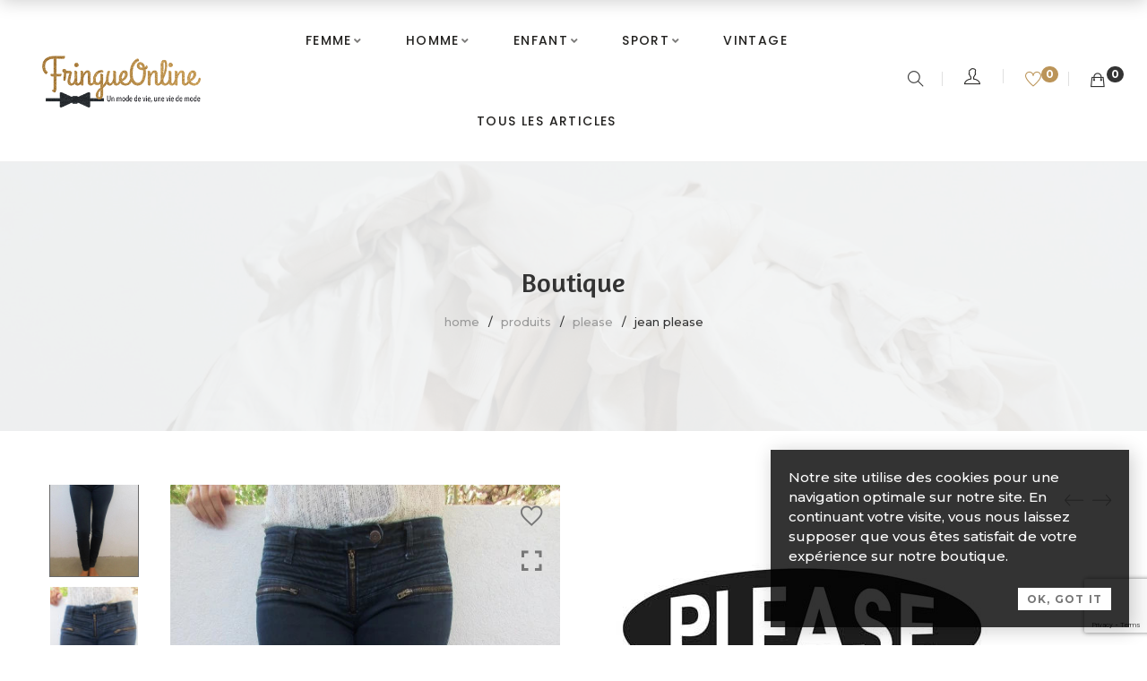

--- FILE ---
content_type: text/html; charset=UTF-8
request_url: https://www.fringueonline.fr/shop/femme/femme-jean-pantalon/jean-please/
body_size: 30918
content:
<!DOCTYPE html>
<html lang="fr-FR">

<head>

	<meta charset="UTF-8">

	<meta name="viewport" content="width=device-width, initial-scale=1">

	<link rel="profile" href="http://gmpg.org/xfn/11">

	
	
			<link rel="shortcut icon" href="https://www.fringueonline.fr/wp-content/uploads/2020/09/cropped-favicon.jpg">
			<link rel="apple-touch-icon" href="https://www.fringueonline.fr/wp-content/uploads/2020/09/cropped-favicon.jpg"/>

			
					<script>document.documentElement.className = document.documentElement.className + ' yes-js js_active js'</script>
			<meta name='robots' content='index, follow, max-image-preview:large, max-snippet:-1, max-video-preview:-1' />

<!-- Google Tag Manager for WordPress by gtm4wp.com -->
<script data-cfasync="false" data-pagespeed-no-defer>
	var gtm4wp_datalayer_name = "dataLayer";
	var dataLayer = dataLayer || [];
</script>
<!-- End Google Tag Manager for WordPress by gtm4wp.com -->
	<!-- This site is optimized with the Yoast SEO plugin v26.7 - https://yoast.com/wordpress/plugins/seo/ -->
	<title>Jean Please - FringueOnline | Chinez</title>
	<meta name="description" content="Retrouvez notre Jean femme occasion Please Taille L au prix suggéré de 30 euros sur fringueonlline" />
	<link rel="canonical" href="https://www.fringueonline.fr/shop/femme/femme-jean-pantalon/jean-please/" />
	<meta property="og:locale" content="fr_FR" />
	<meta property="og:type" content="article" />
	<meta property="og:title" content="Jean Please - FringueOnline | Chinez" />
	<meta property="og:description" content="Retrouvez notre Jean femme occasion Please Taille L au prix suggéré de 30 euros sur fringueonlline" />
	<meta property="og:url" content="https://www.fringueonline.fr/shop/femme/femme-jean-pantalon/jean-please/" />
	<meta property="og:site_name" content="FringueOnline | Chinez" />
	<meta property="article:publisher" content="https://www.facebook.com/fringueonline" />
	<meta property="article:modified_time" content="2023-03-16T08:08:06+00:00" />
	<meta property="og:image" content="https://www.fringueonline.fr/wp-content/uploads/2022/11/1657468988.jpeg" />
	<meta property="og:image:width" content="480" />
	<meta property="og:image:height" content="640" />
	<meta property="og:image:type" content="image/jpeg" />
	<meta name="twitter:card" content="summary_large_image" />
	<meta name="twitter:label1" content="Durée de lecture estimée" />
	<meta name="twitter:data1" content="1 minute" />
	<script type="application/ld+json" class="yoast-schema-graph">{"@context":"https://schema.org","@graph":[{"@type":"WebPage","@id":"https://www.fringueonline.fr/shop/femme/femme-jean-pantalon/jean-please/","url":"https://www.fringueonline.fr/shop/femme/femme-jean-pantalon/jean-please/","name":"Jean Please - FringueOnline | Chinez","isPartOf":{"@id":"https://www.fringueonline.fr/#website"},"primaryImageOfPage":{"@id":"https://www.fringueonline.fr/shop/femme/femme-jean-pantalon/jean-please/#primaryimage"},"image":{"@id":"https://www.fringueonline.fr/shop/femme/femme-jean-pantalon/jean-please/#primaryimage"},"thumbnailUrl":"https://www.fringueonline.fr/wp-content/uploads/2022/11/1657468988.jpeg","datePublished":"2022-11-05T19:24:16+00:00","dateModified":"2023-03-16T08:08:06+00:00","description":"Retrouvez notre Jean femme occasion Please Taille L au prix suggéré de 30 euros sur fringueonlline","breadcrumb":{"@id":"https://www.fringueonline.fr/shop/femme/femme-jean-pantalon/jean-please/#breadcrumb"},"inLanguage":"fr-FR","potentialAction":[{"@type":"ReadAction","target":["https://www.fringueonline.fr/shop/femme/femme-jean-pantalon/jean-please/"]}]},{"@type":"ImageObject","inLanguage":"fr-FR","@id":"https://www.fringueonline.fr/shop/femme/femme-jean-pantalon/jean-please/#primaryimage","url":"https://www.fringueonline.fr/wp-content/uploads/2022/11/1657468988.jpeg","contentUrl":"https://www.fringueonline.fr/wp-content/uploads/2022/11/1657468988.jpeg","width":480,"height":640},{"@type":"BreadcrumbList","@id":"https://www.fringueonline.fr/shop/femme/femme-jean-pantalon/jean-please/#breadcrumb","itemListElement":[{"@type":"ListItem","position":1,"name":"Accueil","item":"https://www.fringueonline.fr/"},{"@type":"ListItem","position":2,"name":"Boutique","item":"https://www.fringueonline.fr/shop/"},{"@type":"ListItem","position":3,"name":"Jean Please"}]},{"@type":"WebSite","@id":"https://www.fringueonline.fr/#website","url":"https://www.fringueonline.fr/","name":"FringueOnline","description":"La seconde main de grandes marques au juste prix.","publisher":{"@id":"https://www.fringueonline.fr/#organization"},"potentialAction":[{"@type":"SearchAction","target":{"@type":"EntryPoint","urlTemplate":"https://www.fringueonline.fr/?s={search_term_string}"},"query-input":{"@type":"PropertyValueSpecification","valueRequired":true,"valueName":"search_term_string"}}],"inLanguage":"fr-FR"},{"@type":"Organization","@id":"https://www.fringueonline.fr/#organization","name":"Fringue Online","url":"https://www.fringueonline.fr/","logo":{"@type":"ImageObject","inLanguage":"fr-FR","@id":"https://www.fringueonline.fr/#/schema/logo/image/","url":"https://fringueonline.fr/wp-content/uploads/2020/09/FringueOnline_logo-2020_gris-dore_small.png","contentUrl":"https://fringueonline.fr/wp-content/uploads/2020/09/FringueOnline_logo-2020_gris-dore_small.png","width":600,"height":196,"caption":"Fringue Online"},"image":{"@id":"https://www.fringueonline.fr/#/schema/logo/image/"},"sameAs":["https://www.facebook.com/fringueonline","https://www.instagram.com/fringueonline/"]}]}</script>
	<!-- / Yoast SEO plugin. -->


<link rel='dns-prefetch' href='//fonts.googleapis.com' />
<link rel='preconnect' href='https://fonts.gstatic.com' crossorigin />
<link rel="alternate" type="application/rss+xml" title="FringueOnline | Chinez &raquo; Flux" href="https://www.fringueonline.fr/feed/" />
<link rel="alternate" type="application/rss+xml" title="FringueOnline | Chinez &raquo; Flux des commentaires" href="https://www.fringueonline.fr/comments/feed/" />
<link rel="alternate" title="oEmbed (JSON)" type="application/json+oembed" href="https://www.fringueonline.fr/wp-json/oembed/1.0/embed?url=https%3A%2F%2Fwww.fringueonline.fr%2Fshop%2Ffemme%2Ffemme-jean-pantalon%2Fjean-please%2F" />
<link rel="alternate" title="oEmbed (XML)" type="text/xml+oembed" href="https://www.fringueonline.fr/wp-json/oembed/1.0/embed?url=https%3A%2F%2Fwww.fringueonline.fr%2Fshop%2Ffemme%2Ffemme-jean-pantalon%2Fjean-please%2F&#038;format=xml" />
		<!-- This site uses the Google Analytics by MonsterInsights plugin v9.11.1 - Using Analytics tracking - https://www.monsterinsights.com/ -->
							<script src="//www.googletagmanager.com/gtag/js?id=G-EZCW0B3FG6"  data-cfasync="false" data-wpfc-render="false" type="text/javascript" async></script>
			<script data-cfasync="false" data-wpfc-render="false" type="text/javascript">
				var mi_version = '9.11.1';
				var mi_track_user = true;
				var mi_no_track_reason = '';
								var MonsterInsightsDefaultLocations = {"page_location":"https:\/\/www.fringueonline.fr\/shop\/femme\/femme-jean-pantalon\/jean-please\/"};
								if ( typeof MonsterInsightsPrivacyGuardFilter === 'function' ) {
					var MonsterInsightsLocations = (typeof MonsterInsightsExcludeQuery === 'object') ? MonsterInsightsPrivacyGuardFilter( MonsterInsightsExcludeQuery ) : MonsterInsightsPrivacyGuardFilter( MonsterInsightsDefaultLocations );
				} else {
					var MonsterInsightsLocations = (typeof MonsterInsightsExcludeQuery === 'object') ? MonsterInsightsExcludeQuery : MonsterInsightsDefaultLocations;
				}

								var disableStrs = [
										'ga-disable-G-EZCW0B3FG6',
									];

				/* Function to detect opted out users */
				function __gtagTrackerIsOptedOut() {
					for (var index = 0; index < disableStrs.length; index++) {
						if (document.cookie.indexOf(disableStrs[index] + '=true') > -1) {
							return true;
						}
					}

					return false;
				}

				/* Disable tracking if the opt-out cookie exists. */
				if (__gtagTrackerIsOptedOut()) {
					for (var index = 0; index < disableStrs.length; index++) {
						window[disableStrs[index]] = true;
					}
				}

				/* Opt-out function */
				function __gtagTrackerOptout() {
					for (var index = 0; index < disableStrs.length; index++) {
						document.cookie = disableStrs[index] + '=true; expires=Thu, 31 Dec 2099 23:59:59 UTC; path=/';
						window[disableStrs[index]] = true;
					}
				}

				if ('undefined' === typeof gaOptout) {
					function gaOptout() {
						__gtagTrackerOptout();
					}
				}
								window.dataLayer = window.dataLayer || [];

				window.MonsterInsightsDualTracker = {
					helpers: {},
					trackers: {},
				};
				if (mi_track_user) {
					function __gtagDataLayer() {
						dataLayer.push(arguments);
					}

					function __gtagTracker(type, name, parameters) {
						if (!parameters) {
							parameters = {};
						}

						if (parameters.send_to) {
							__gtagDataLayer.apply(null, arguments);
							return;
						}

						if (type === 'event') {
														parameters.send_to = monsterinsights_frontend.v4_id;
							var hookName = name;
							if (typeof parameters['event_category'] !== 'undefined') {
								hookName = parameters['event_category'] + ':' + name;
							}

							if (typeof MonsterInsightsDualTracker.trackers[hookName] !== 'undefined') {
								MonsterInsightsDualTracker.trackers[hookName](parameters);
							} else {
								__gtagDataLayer('event', name, parameters);
							}
							
						} else {
							__gtagDataLayer.apply(null, arguments);
						}
					}

					__gtagTracker('js', new Date());
					__gtagTracker('set', {
						'developer_id.dZGIzZG': true,
											});
					if ( MonsterInsightsLocations.page_location ) {
						__gtagTracker('set', MonsterInsightsLocations);
					}
										__gtagTracker('config', 'G-EZCW0B3FG6', {"forceSSL":"true","link_attribution":"true"} );
										window.gtag = __gtagTracker;										(function () {
						/* https://developers.google.com/analytics/devguides/collection/analyticsjs/ */
						/* ga and __gaTracker compatibility shim. */
						var noopfn = function () {
							return null;
						};
						var newtracker = function () {
							return new Tracker();
						};
						var Tracker = function () {
							return null;
						};
						var p = Tracker.prototype;
						p.get = noopfn;
						p.set = noopfn;
						p.send = function () {
							var args = Array.prototype.slice.call(arguments);
							args.unshift('send');
							__gaTracker.apply(null, args);
						};
						var __gaTracker = function () {
							var len = arguments.length;
							if (len === 0) {
								return;
							}
							var f = arguments[len - 1];
							if (typeof f !== 'object' || f === null || typeof f.hitCallback !== 'function') {
								if ('send' === arguments[0]) {
									var hitConverted, hitObject = false, action;
									if ('event' === arguments[1]) {
										if ('undefined' !== typeof arguments[3]) {
											hitObject = {
												'eventAction': arguments[3],
												'eventCategory': arguments[2],
												'eventLabel': arguments[4],
												'value': arguments[5] ? arguments[5] : 1,
											}
										}
									}
									if ('pageview' === arguments[1]) {
										if ('undefined' !== typeof arguments[2]) {
											hitObject = {
												'eventAction': 'page_view',
												'page_path': arguments[2],
											}
										}
									}
									if (typeof arguments[2] === 'object') {
										hitObject = arguments[2];
									}
									if (typeof arguments[5] === 'object') {
										Object.assign(hitObject, arguments[5]);
									}
									if ('undefined' !== typeof arguments[1].hitType) {
										hitObject = arguments[1];
										if ('pageview' === hitObject.hitType) {
											hitObject.eventAction = 'page_view';
										}
									}
									if (hitObject) {
										action = 'timing' === arguments[1].hitType ? 'timing_complete' : hitObject.eventAction;
										hitConverted = mapArgs(hitObject);
										__gtagTracker('event', action, hitConverted);
									}
								}
								return;
							}

							function mapArgs(args) {
								var arg, hit = {};
								var gaMap = {
									'eventCategory': 'event_category',
									'eventAction': 'event_action',
									'eventLabel': 'event_label',
									'eventValue': 'event_value',
									'nonInteraction': 'non_interaction',
									'timingCategory': 'event_category',
									'timingVar': 'name',
									'timingValue': 'value',
									'timingLabel': 'event_label',
									'page': 'page_path',
									'location': 'page_location',
									'title': 'page_title',
									'referrer' : 'page_referrer',
								};
								for (arg in args) {
																		if (!(!args.hasOwnProperty(arg) || !gaMap.hasOwnProperty(arg))) {
										hit[gaMap[arg]] = args[arg];
									} else {
										hit[arg] = args[arg];
									}
								}
								return hit;
							}

							try {
								f.hitCallback();
							} catch (ex) {
							}
						};
						__gaTracker.create = newtracker;
						__gaTracker.getByName = newtracker;
						__gaTracker.getAll = function () {
							return [];
						};
						__gaTracker.remove = noopfn;
						__gaTracker.loaded = true;
						window['__gaTracker'] = __gaTracker;
					})();
									} else {
										console.log("");
					(function () {
						function __gtagTracker() {
							return null;
						}

						window['__gtagTracker'] = __gtagTracker;
						window['gtag'] = __gtagTracker;
					})();
									}
			</script>
							<!-- / Google Analytics by MonsterInsights -->
		<style id='wp-img-auto-sizes-contain-inline-css' type='text/css'>
img:is([sizes=auto i],[sizes^="auto," i]){contain-intrinsic-size:3000px 1500px}
/*# sourceURL=wp-img-auto-sizes-contain-inline-css */
</style>
<link rel='stylesheet' id='font-pe-icon-7-stroke-css' href='https://www.fringueonline.fr/wp-content/themes/amely/assets/libs/pixeden-stroke-7-icon/css/pe-icon-7-stroke.min.css' type='text/css' media='all' />
<link rel='stylesheet' id='font-themify-icons-css' href='https://www.fringueonline.fr/wp-content/themes/amely/assets/libs/themify-icons/css/themify-icons.css' type='text/css' media='all' />
<link rel='stylesheet' id='font-ion-icons-css' href='https://www.fringueonline.fr/wp-content/themes/amely/assets/libs/Ionicons/css/ionicons.min.css' type='text/css' media='all' />
<link rel='stylesheet' id='twb-open-sans-css' href='https://fonts.googleapis.com/css?family=Open+Sans%3A300%2C400%2C500%2C600%2C700%2C800&#038;display=swap' type='text/css' media='all' />
<link rel='stylesheet' id='twb-global-css' href='https://www.fringueonline.fr/wp-content/plugins/wd-instagram-feed/booster/assets/css/global.css' type='text/css' media='all' />
<link rel='stylesheet' id='font-awesome-css' href='https://www.fringueonline.fr/wp-content/themes/amely/assets/libs/font-awesome/css/all.min.css' type='text/css' media='all' />
<style id='font-awesome-inline-css' type='text/css'>
[data-font="FontAwesome"]:before {font-family: 'FontAwesome' !important;content: attr(data-icon) !important;speak: none !important;font-weight: normal !important;font-variant: normal !important;text-transform: none !important;line-height: 1 !important;font-style: normal !important;-webkit-font-smoothing: antialiased !important;-moz-osx-font-smoothing: grayscale !important;}
/*# sourceURL=font-awesome-inline-css */
</style>
<link rel='stylesheet' id='font-awesome-shims-css' href='https://www.fringueonline.fr/wp-content/themes/amely/assets/libs/font-awesome/css/v4-shims.min.css' type='text/css' media='all' />
<link rel='stylesheet' id='animate-css-css' href='https://www.fringueonline.fr/wp-content/themes/amely/assets/libs/animate.css/css/animate.min.css' type='text/css' media='all' />
<link rel='stylesheet' id='jquery-nice-select-css' href='https://www.fringueonline.fr/wp-content/themes/amely/assets/libs/jquery-nice-select/css/nice-select.css' type='text/css' media='all' />
<link rel='stylesheet' id='magnific-popup-css' href='https://www.fringueonline.fr/wp-content/themes/amely/assets/libs/magnific-popup/css/magnific-popup.css' type='text/css' media='all' />
<link rel='stylesheet' id='perfect-scrollbar-css' href='https://www.fringueonline.fr/wp-content/themes/amely/assets/libs/perfect-scrollbar/css/perfect-scrollbar.min.css' type='text/css' media='all' />
<link rel='stylesheet' id='select2-css' href='https://www.fringueonline.fr/wp-content/themes/amely/assets/libs/select2/css/select2.min.css' type='text/css' media='all' />
<link rel='stylesheet' id='onepage-scroll-css' href='https://www.fringueonline.fr/wp-content/themes/amely/assets/libs/onepage-scroll/css/onepage-scroll.css' type='text/css' media='all' />
<link rel='stylesheet' id='growl-css' href='https://www.fringueonline.fr/wp-content/themes/amely/assets/libs/growl/css/jquery.growl.css' type='text/css' media='all' />
<style id='wp-emoji-styles-inline-css' type='text/css'>

	img.wp-smiley, img.emoji {
		display: inline !important;
		border: none !important;
		box-shadow: none !important;
		height: 1em !important;
		width: 1em !important;
		margin: 0 0.07em !important;
		vertical-align: -0.1em !important;
		background: none !important;
		padding: 0 !important;
	}
/*# sourceURL=wp-emoji-styles-inline-css */
</style>
<link rel='stylesheet' id='wp-block-library-css' href='https://www.fringueonline.fr/wp-includes/css/dist/block-library/style.min.css' type='text/css' media='all' />
<style id='wp-block-paragraph-inline-css' type='text/css'>
.is-small-text{font-size:.875em}.is-regular-text{font-size:1em}.is-large-text{font-size:2.25em}.is-larger-text{font-size:3em}.has-drop-cap:not(:focus):first-letter{float:left;font-size:8.4em;font-style:normal;font-weight:100;line-height:.68;margin:.05em .1em 0 0;text-transform:uppercase}body.rtl .has-drop-cap:not(:focus):first-letter{float:none;margin-left:.1em}p.has-drop-cap.has-background{overflow:hidden}:root :where(p.has-background){padding:1.25em 2.375em}:where(p.has-text-color:not(.has-link-color)) a{color:inherit}p.has-text-align-left[style*="writing-mode:vertical-lr"],p.has-text-align-right[style*="writing-mode:vertical-rl"]{rotate:180deg}
/*# sourceURL=https://www.fringueonline.fr/wp-includes/blocks/paragraph/style.min.css */
</style>
<style id='global-styles-inline-css' type='text/css'>
:root{--wp--preset--aspect-ratio--square: 1;--wp--preset--aspect-ratio--4-3: 4/3;--wp--preset--aspect-ratio--3-4: 3/4;--wp--preset--aspect-ratio--3-2: 3/2;--wp--preset--aspect-ratio--2-3: 2/3;--wp--preset--aspect-ratio--16-9: 16/9;--wp--preset--aspect-ratio--9-16: 9/16;--wp--preset--color--black: #2a2a2a;--wp--preset--color--cyan-bluish-gray: #abb8c3;--wp--preset--color--white: #ffffff;--wp--preset--color--pale-pink: #f78da7;--wp--preset--color--vivid-red: #cf2e2e;--wp--preset--color--luminous-vivid-orange: #ff6900;--wp--preset--color--luminous-vivid-amber: #fcb900;--wp--preset--color--light-green-cyan: #7bdcb5;--wp--preset--color--vivid-green-cyan: #00d084;--wp--preset--color--pale-cyan-blue: #8ed1fc;--wp--preset--color--vivid-cyan-blue: #0693e3;--wp--preset--color--vivid-purple: #9b51e0;--wp--preset--color--gray: #828282;--wp--preset--color--yellow: #fff200;--wp--preset--color--orange: #fc6600;--wp--preset--color--red: #d30000;--wp--preset--color--pink: #fc0fc0;--wp--preset--color--violet: #b200ed;--wp--preset--color--blue: #0018f9;--wp--preset--color--green: #3bb143;--wp--preset--color--brown: #7c4700;--wp--preset--gradient--vivid-cyan-blue-to-vivid-purple: linear-gradient(135deg,rgb(6,147,227) 0%,rgb(155,81,224) 100%);--wp--preset--gradient--light-green-cyan-to-vivid-green-cyan: linear-gradient(135deg,rgb(122,220,180) 0%,rgb(0,208,130) 100%);--wp--preset--gradient--luminous-vivid-amber-to-luminous-vivid-orange: linear-gradient(135deg,rgb(252,185,0) 0%,rgb(255,105,0) 100%);--wp--preset--gradient--luminous-vivid-orange-to-vivid-red: linear-gradient(135deg,rgb(255,105,0) 0%,rgb(207,46,46) 100%);--wp--preset--gradient--very-light-gray-to-cyan-bluish-gray: linear-gradient(135deg,rgb(238,238,238) 0%,rgb(169,184,195) 100%);--wp--preset--gradient--cool-to-warm-spectrum: linear-gradient(135deg,rgb(74,234,220) 0%,rgb(151,120,209) 20%,rgb(207,42,186) 40%,rgb(238,44,130) 60%,rgb(251,105,98) 80%,rgb(254,248,76) 100%);--wp--preset--gradient--blush-light-purple: linear-gradient(135deg,rgb(255,206,236) 0%,rgb(152,150,240) 100%);--wp--preset--gradient--blush-bordeaux: linear-gradient(135deg,rgb(254,205,165) 0%,rgb(254,45,45) 50%,rgb(107,0,62) 100%);--wp--preset--gradient--luminous-dusk: linear-gradient(135deg,rgb(255,203,112) 0%,rgb(199,81,192) 50%,rgb(65,88,208) 100%);--wp--preset--gradient--pale-ocean: linear-gradient(135deg,rgb(255,245,203) 0%,rgb(182,227,212) 50%,rgb(51,167,181) 100%);--wp--preset--gradient--electric-grass: linear-gradient(135deg,rgb(202,248,128) 0%,rgb(113,206,126) 100%);--wp--preset--gradient--midnight: linear-gradient(135deg,rgb(2,3,129) 0%,rgb(40,116,252) 100%);--wp--preset--font-size--small: 13px;--wp--preset--font-size--medium: 20px;--wp--preset--font-size--large: 36px;--wp--preset--font-size--x-large: 42px;--wp--preset--spacing--20: 0.44rem;--wp--preset--spacing--30: 0.67rem;--wp--preset--spacing--40: 1rem;--wp--preset--spacing--50: 1.5rem;--wp--preset--spacing--60: 2.25rem;--wp--preset--spacing--70: 3.38rem;--wp--preset--spacing--80: 5.06rem;--wp--preset--shadow--natural: 6px 6px 9px rgba(0, 0, 0, 0.2);--wp--preset--shadow--deep: 12px 12px 50px rgba(0, 0, 0, 0.4);--wp--preset--shadow--sharp: 6px 6px 0px rgba(0, 0, 0, 0.2);--wp--preset--shadow--outlined: 6px 6px 0px -3px rgb(255, 255, 255), 6px 6px rgb(0, 0, 0);--wp--preset--shadow--crisp: 6px 6px 0px rgb(0, 0, 0);}:where(.is-layout-flex){gap: 0.5em;}:where(.is-layout-grid){gap: 0.5em;}body .is-layout-flex{display: flex;}.is-layout-flex{flex-wrap: wrap;align-items: center;}.is-layout-flex > :is(*, div){margin: 0;}body .is-layout-grid{display: grid;}.is-layout-grid > :is(*, div){margin: 0;}:where(.wp-block-columns.is-layout-flex){gap: 2em;}:where(.wp-block-columns.is-layout-grid){gap: 2em;}:where(.wp-block-post-template.is-layout-flex){gap: 1.25em;}:where(.wp-block-post-template.is-layout-grid){gap: 1.25em;}.has-black-color{color: var(--wp--preset--color--black) !important;}.has-cyan-bluish-gray-color{color: var(--wp--preset--color--cyan-bluish-gray) !important;}.has-white-color{color: var(--wp--preset--color--white) !important;}.has-pale-pink-color{color: var(--wp--preset--color--pale-pink) !important;}.has-vivid-red-color{color: var(--wp--preset--color--vivid-red) !important;}.has-luminous-vivid-orange-color{color: var(--wp--preset--color--luminous-vivid-orange) !important;}.has-luminous-vivid-amber-color{color: var(--wp--preset--color--luminous-vivid-amber) !important;}.has-light-green-cyan-color{color: var(--wp--preset--color--light-green-cyan) !important;}.has-vivid-green-cyan-color{color: var(--wp--preset--color--vivid-green-cyan) !important;}.has-pale-cyan-blue-color{color: var(--wp--preset--color--pale-cyan-blue) !important;}.has-vivid-cyan-blue-color{color: var(--wp--preset--color--vivid-cyan-blue) !important;}.has-vivid-purple-color{color: var(--wp--preset--color--vivid-purple) !important;}.has-black-background-color{background-color: var(--wp--preset--color--black) !important;}.has-cyan-bluish-gray-background-color{background-color: var(--wp--preset--color--cyan-bluish-gray) !important;}.has-white-background-color{background-color: var(--wp--preset--color--white) !important;}.has-pale-pink-background-color{background-color: var(--wp--preset--color--pale-pink) !important;}.has-vivid-red-background-color{background-color: var(--wp--preset--color--vivid-red) !important;}.has-luminous-vivid-orange-background-color{background-color: var(--wp--preset--color--luminous-vivid-orange) !important;}.has-luminous-vivid-amber-background-color{background-color: var(--wp--preset--color--luminous-vivid-amber) !important;}.has-light-green-cyan-background-color{background-color: var(--wp--preset--color--light-green-cyan) !important;}.has-vivid-green-cyan-background-color{background-color: var(--wp--preset--color--vivid-green-cyan) !important;}.has-pale-cyan-blue-background-color{background-color: var(--wp--preset--color--pale-cyan-blue) !important;}.has-vivid-cyan-blue-background-color{background-color: var(--wp--preset--color--vivid-cyan-blue) !important;}.has-vivid-purple-background-color{background-color: var(--wp--preset--color--vivid-purple) !important;}.has-black-border-color{border-color: var(--wp--preset--color--black) !important;}.has-cyan-bluish-gray-border-color{border-color: var(--wp--preset--color--cyan-bluish-gray) !important;}.has-white-border-color{border-color: var(--wp--preset--color--white) !important;}.has-pale-pink-border-color{border-color: var(--wp--preset--color--pale-pink) !important;}.has-vivid-red-border-color{border-color: var(--wp--preset--color--vivid-red) !important;}.has-luminous-vivid-orange-border-color{border-color: var(--wp--preset--color--luminous-vivid-orange) !important;}.has-luminous-vivid-amber-border-color{border-color: var(--wp--preset--color--luminous-vivid-amber) !important;}.has-light-green-cyan-border-color{border-color: var(--wp--preset--color--light-green-cyan) !important;}.has-vivid-green-cyan-border-color{border-color: var(--wp--preset--color--vivid-green-cyan) !important;}.has-pale-cyan-blue-border-color{border-color: var(--wp--preset--color--pale-cyan-blue) !important;}.has-vivid-cyan-blue-border-color{border-color: var(--wp--preset--color--vivid-cyan-blue) !important;}.has-vivid-purple-border-color{border-color: var(--wp--preset--color--vivid-purple) !important;}.has-vivid-cyan-blue-to-vivid-purple-gradient-background{background: var(--wp--preset--gradient--vivid-cyan-blue-to-vivid-purple) !important;}.has-light-green-cyan-to-vivid-green-cyan-gradient-background{background: var(--wp--preset--gradient--light-green-cyan-to-vivid-green-cyan) !important;}.has-luminous-vivid-amber-to-luminous-vivid-orange-gradient-background{background: var(--wp--preset--gradient--luminous-vivid-amber-to-luminous-vivid-orange) !important;}.has-luminous-vivid-orange-to-vivid-red-gradient-background{background: var(--wp--preset--gradient--luminous-vivid-orange-to-vivid-red) !important;}.has-very-light-gray-to-cyan-bluish-gray-gradient-background{background: var(--wp--preset--gradient--very-light-gray-to-cyan-bluish-gray) !important;}.has-cool-to-warm-spectrum-gradient-background{background: var(--wp--preset--gradient--cool-to-warm-spectrum) !important;}.has-blush-light-purple-gradient-background{background: var(--wp--preset--gradient--blush-light-purple) !important;}.has-blush-bordeaux-gradient-background{background: var(--wp--preset--gradient--blush-bordeaux) !important;}.has-luminous-dusk-gradient-background{background: var(--wp--preset--gradient--luminous-dusk) !important;}.has-pale-ocean-gradient-background{background: var(--wp--preset--gradient--pale-ocean) !important;}.has-electric-grass-gradient-background{background: var(--wp--preset--gradient--electric-grass) !important;}.has-midnight-gradient-background{background: var(--wp--preset--gradient--midnight) !important;}.has-small-font-size{font-size: var(--wp--preset--font-size--small) !important;}.has-medium-font-size{font-size: var(--wp--preset--font-size--medium) !important;}.has-large-font-size{font-size: var(--wp--preset--font-size--large) !important;}.has-x-large-font-size{font-size: var(--wp--preset--font-size--x-large) !important;}
/*# sourceURL=global-styles-inline-css */
</style>

<style id='classic-theme-styles-inline-css' type='text/css'>
/*! This file is auto-generated */
.wp-block-button__link{color:#fff;background-color:#32373c;border-radius:9999px;box-shadow:none;text-decoration:none;padding:calc(.667em + 2px) calc(1.333em + 2px);font-size:1.125em}.wp-block-file__button{background:#32373c;color:#fff;text-decoration:none}
/*# sourceURL=/wp-includes/css/classic-themes.min.css */
</style>
<link rel='stylesheet' id='contact-form-7-css' href='https://www.fringueonline.fr/wp-content/plugins/contact-form-7/includes/css/styles.css' type='text/css' media='all' />
<link rel='stylesheet' id='woob-bootstrap-style-css' href='https://www.fringueonline.fr/wp-content/plugins/woo-brands/css/framework/bootstrap.css' type='text/css' media='all' />
<link rel='stylesheet' id='woob-front-end-style-css' href='https://www.fringueonline.fr/wp-content/plugins/woo-brands/css/front-style.css' type='text/css' media='all' />
<link rel='stylesheet' id='photoswipe-css' href='https://www.fringueonline.fr/wp-content/plugins/woocommerce/assets/css/photoswipe/photoswipe.min.css' type='text/css' media='all' />
<link rel='stylesheet' id='photoswipe-default-skin-css' href='https://www.fringueonline.fr/wp-content/plugins/woocommerce/assets/css/photoswipe/default-skin/default-skin.min.css' type='text/css' media='all' />
<style id='woocommerce-inline-inline-css' type='text/css'>
.woocommerce form .form-row .required { visibility: visible; }
/*# sourceURL=woocommerce-inline-inline-css */
</style>
<link rel='stylesheet' id='perfect-scrollbar-wpc-css' href='https://www.fringueonline.fr/wp-content/plugins/woo-smart-compare/assets/libs/perfect-scrollbar/css/custom-theme.css' type='text/css' media='all' />
<link rel='stylesheet' id='woosc-frontend-css' href='https://www.fringueonline.fr/wp-content/plugins/woo-smart-compare/assets/css/frontend.css' type='text/css' media='all' />
<link rel='stylesheet' id='jquery-selectBox-css' href='https://www.fringueonline.fr/wp-content/plugins/yith-woocommerce-wishlist/assets/css/jquery.selectBox.css' type='text/css' media='all' />
<link rel='stylesheet' id='woocommerce_prettyPhoto_css-css' href='//www.fringueonline.fr/wp-content/plugins/woocommerce/assets/css/prettyPhoto.css' type='text/css' media='all' />
<link rel='stylesheet' id='yith-wcwl-main-css' href='https://www.fringueonline.fr/wp-content/plugins/yith-woocommerce-wishlist/assets/css/style.css' type='text/css' media='all' />
<style id='yith-wcwl-main-inline-css' type='text/css'>
 :root { --rounded-corners-radius: 16px; --add-to-cart-rounded-corners-radius: 16px; --color-headers-background: #F4F4F4; --feedback-duration: 3s } 
 :root { --rounded-corners-radius: 16px; --add-to-cart-rounded-corners-radius: 16px; --color-headers-background: #F4F4F4; --feedback-duration: 3s } 
/*# sourceURL=yith-wcwl-main-inline-css */
</style>
<link rel='stylesheet' id='brands-styles-css' href='https://www.fringueonline.fr/wp-content/plugins/woocommerce/assets/css/brands.css' type='text/css' media='all' />
<link rel='stylesheet' id='amely-main-style-css' href='https://www.fringueonline.fr/wp-content/themes/amely//style.css' type='text/css' media='all' />
<style id='amely-main-style-inline-css' type='text/css'>
@media (min-width: 1200px) {.site-logo{line-height:90px}.site-logo img{max-height:90px}.site-header.header-split .site-logo{height:90px}.site-header.sticky-header{height:70px}.site-header.header-split.sticky-header .site-logo{height:70px}.site-header.sticky-header .site-logo{line-height:70px}.site-header.sticky-header .site-logo img{max-height:70px}}.site-logo{width:15%}.header-tools{width:20%}.site-menu .menu > ul > li, .site-menu .menu > li{height:90px;line-height:90px}.site-header.sticky-header .site-menu .menu > ul > li, .site-header.sticky-header .site-menu .menu > li{height:70px;line-height:70px}.site-menu .menu > ul > li:hover > a, .site-menu .menu > li:hover > a{color:#232220}.site-menu .menu > ul > li.current_page_item > a,.site-menu .menu > li.current-menu-item > a{color:#333333}.site-menu .menu > ul > li > a:after, .site-menu .menu > li > a:after{background-color:#333333}.site-menu .menu > ul > li .children li.page_item:before, .site-menu .menu > li .sub-menu li.menu-item:before  { background-color:#c61932}.site-menu .menu > ul > li .children li.page_item:hover > a,.site-menu .menu > li .sub-menu li.menu-item:hover > a,.site-menu .menu > ul > li .children li.page_item:hover:after,.site-menu .menu > li .sub-menu li.menu-item:hover:after,.site-menu .menu > ul > li .children li.page_item.current_page_item > a,.site-menu .menu > li .sub-menu li.menu-item.current-menu-item > a { color: #c61932}@media (min-width: 1200px) {.page-title > .container > .row{height:300px}}select {    font-size: 14px;    display: block;    padding: 9px 25px;    color: #222;    width: 100%;    background: #f7f7f7;    border: 1px solid transparent;    transition: all .3s ease-in-out;}    #pw_stick_brands .pw-title:before {content:none;}.centrer-element {position:relative; text-align:center; margin-right:auto; margin-left:auto; width:100%;}.amely-testimonial-carousel__text {color:#fff;}.woocommerce.single-product .product .summary .quantity {display:none;}.blanc {color:#ffffff;}.text-center {text-align:center; position:relative;}.centre {margin-left:auto; margin-right:auto; width:400px;}
/*# sourceURL=amely-main-style-inline-css */
</style>
<link rel='stylesheet' id='amely-child-style-css' href='https://www.fringueonline.fr/wp-content/themes/amely-child-original/style.css' type='text/css' media='all' />
<link rel='stylesheet' id='isw-style-css' href='https://www.fringueonline.fr/wp-content/plugins/insight-core/inc/swatches/assets/css/style.css' type='text/css' media='all' />
<link rel="preload" as="style" href="https://fonts.googleapis.com/css?family=Poppins:100,200,300,400,500,600,700,800,900,100italic,200italic,300italic,400italic,500italic,600italic,700italic,800italic,900italic%7CMontserrat:100,200,300,400,500,600,700,800,900,100italic,200italic,300italic,400italic,500italic,600italic,700italic,800italic,900italic%7CAmaranth:400,700,400italic,700italic&#038;subset=latin&#038;display=swap" /><link rel="stylesheet" href="https://fonts.googleapis.com/css?family=Poppins:100,200,300,400,500,600,700,800,900,100italic,200italic,300italic,400italic,500italic,600italic,700italic,800italic,900italic%7CMontserrat:100,200,300,400,500,600,700,800,900,100italic,200italic,300italic,400italic,500italic,600italic,700italic,800italic,900italic%7CAmaranth:400,700,400italic,700italic&#038;subset=latin&#038;display=swap" media="print" onload="this.media='all'"><noscript><link rel="stylesheet" href="https://fonts.googleapis.com/css?family=Poppins:100,200,300,400,500,600,700,800,900,100italic,200italic,300italic,400italic,500italic,600italic,700italic,800italic,900italic%7CMontserrat:100,200,300,400,500,600,700,800,900,100italic,200italic,300italic,400italic,500italic,600italic,700italic,800italic,900italic%7CAmaranth:400,700,400italic,700italic&#038;subset=latin&#038;display=swap" /></noscript><script type="text/template" id="tmpl-variation-template">
	<div class="woocommerce-variation-description">{{{ data.variation.variation_description }}}</div>
	<div class="woocommerce-variation-price">{{{ data.variation.price_html }}}</div>
	<div class="woocommerce-variation-availability">{{{ data.variation.availability_html }}}</div>
</script>
<script type="text/template" id="tmpl-unavailable-variation-template">
	<p role="alert">Désolé, ce produit n&rsquo;est pas disponible. Veuillez choisir une combinaison différente.</p>
</script>
<script type="text/javascript" src="https://www.fringueonline.fr/wp-includes/js/jquery/jquery.min.js" id="jquery-core-js"></script>
<script type="text/javascript" src="https://www.fringueonline.fr/wp-includes/js/jquery/jquery-migrate.min.js" id="jquery-migrate-js"></script>
<script type="text/javascript" src="https://www.fringueonline.fr/wp-content/plugins/wd-instagram-feed/booster/assets/js/circle-progress.js" id="twb-circle-js"></script>
<script type="text/javascript" id="twb-global-js-extra">
/* <![CDATA[ */
var twb = {"nonce":"8915745e41","ajax_url":"https://www.fringueonline.fr/wp-admin/admin-ajax.php","plugin_url":"https://www.fringueonline.fr/wp-content/plugins/wd-instagram-feed/booster","href":"https://www.fringueonline.fr/wp-admin/admin.php?page=twb_instagram-feed"};
var twb = {"nonce":"8915745e41","ajax_url":"https://www.fringueonline.fr/wp-admin/admin-ajax.php","plugin_url":"https://www.fringueonline.fr/wp-content/plugins/wd-instagram-feed/booster","href":"https://www.fringueonline.fr/wp-admin/admin.php?page=twb_instagram-feed"};
//# sourceURL=twb-global-js-extra
/* ]]> */
</script>
<script type="text/javascript" src="https://www.fringueonline.fr/wp-content/plugins/wd-instagram-feed/booster/assets/js/global.js" id="twb-global-js"></script>
<script type="text/javascript" src="https://www.fringueonline.fr/wp-content/plugins/google-analytics-for-wordpress/assets/js/frontend-gtag.min.js" id="monsterinsights-frontend-script-js" async="async" data-wp-strategy="async"></script>
<script data-cfasync="false" data-wpfc-render="false" type="text/javascript" id='monsterinsights-frontend-script-js-extra'>/* <![CDATA[ */
var monsterinsights_frontend = {"js_events_tracking":"true","download_extensions":"doc,pdf,ppt,zip,xls,docx,pptx,xlsx","inbound_paths":"[{\"path\":\"\\\/go\\\/\",\"label\":\"affiliate\"},{\"path\":\"\\\/recommend\\\/\",\"label\":\"affiliate\"}]","home_url":"https:\/\/www.fringueonline.fr","hash_tracking":"false","v4_id":"G-EZCW0B3FG6"};/* ]]> */
</script>
<script type="text/javascript" src="https://www.fringueonline.fr/wp-content/plugins/woocommerce/assets/js/jquery-blockui/jquery.blockUI.min.js" id="wc-jquery-blockui-js" data-wp-strategy="defer"></script>
<script type="text/javascript" id="wc-add-to-cart-js-extra">
/* <![CDATA[ */
var wc_add_to_cart_params = {"ajax_url":"/wp-admin/admin-ajax.php","wc_ajax_url":"/?wc-ajax=%%endpoint%%","i18n_view_cart":"Voir le panier","cart_url":"https://www.fringueonline.fr/shopping-cart/","is_cart":"","cart_redirect_after_add":"no"};
//# sourceURL=wc-add-to-cart-js-extra
/* ]]> */
</script>
<script type="text/javascript" src="https://www.fringueonline.fr/wp-content/plugins/woocommerce/assets/js/frontend/add-to-cart.min.js" id="wc-add-to-cart-js" data-wp-strategy="defer"></script>
<script type="text/javascript" src="https://www.fringueonline.fr/wp-content/plugins/woocommerce/assets/js/zoom/jquery.zoom.min.js" id="wc-zoom-js" defer="defer" data-wp-strategy="defer"></script>
<script type="text/javascript" src="https://www.fringueonline.fr/wp-content/plugins/woocommerce/assets/js/photoswipe/photoswipe.min.js" id="wc-photoswipe-js" defer="defer" data-wp-strategy="defer"></script>
<script type="text/javascript" src="https://www.fringueonline.fr/wp-content/plugins/woocommerce/assets/js/photoswipe/photoswipe-ui-default.min.js" id="wc-photoswipe-ui-default-js" defer="defer" data-wp-strategy="defer"></script>
<script type="text/javascript" id="wc-single-product-js-extra">
/* <![CDATA[ */
var wc_single_product_params = {"i18n_required_rating_text":"Veuillez s\u00e9lectionner une note","i18n_rating_options":["1\u00a0\u00e9toile sur 5","2\u00a0\u00e9toiles sur 5","3\u00a0\u00e9toiles sur 5","4\u00a0\u00e9toiles sur 5","5\u00a0\u00e9toiles sur 5"],"i18n_product_gallery_trigger_text":"Voir la galerie d\u2019images en plein \u00e9cran","review_rating_required":"yes","flexslider":{"rtl":false,"animation":"slide","smoothHeight":true,"directionNav":false,"controlNav":"thumbnails","slideshow":false,"animationSpeed":500,"animationLoop":false,"allowOneSlide":false},"zoom_enabled":"1","zoom_options":[],"photoswipe_enabled":"1","photoswipe_options":{"shareEl":false,"closeOnScroll":false,"history":false,"hideAnimationDuration":0,"showAnimationDuration":0},"flexslider_enabled":""};
//# sourceURL=wc-single-product-js-extra
/* ]]> */
</script>
<script type="text/javascript" src="https://www.fringueonline.fr/wp-content/plugins/woocommerce/assets/js/frontend/single-product.min.js" id="wc-single-product-js" defer="defer" data-wp-strategy="defer"></script>
<script type="text/javascript" src="https://www.fringueonline.fr/wp-content/plugins/woocommerce/assets/js/js-cookie/js.cookie.min.js" id="wc-js-cookie-js" defer="defer" data-wp-strategy="defer"></script>
<script type="text/javascript" id="woocommerce-js-extra">
/* <![CDATA[ */
var woocommerce_params = {"ajax_url":"/wp-admin/admin-ajax.php","wc_ajax_url":"/?wc-ajax=%%endpoint%%","i18n_password_show":"Afficher le mot de passe","i18n_password_hide":"Masquer le mot de passe"};
//# sourceURL=woocommerce-js-extra
/* ]]> */
</script>
<script type="text/javascript" src="https://www.fringueonline.fr/wp-content/plugins/woocommerce/assets/js/frontend/woocommerce.min.js" id="woocommerce-js" defer="defer" data-wp-strategy="defer"></script>
<script type="text/javascript" src="https://www.fringueonline.fr/wp-content/plugins/js_composer/assets/js/vendors/woocommerce-add-to-cart.js" id="vc_woocommerce-add-to-cart-js-js"></script>
<script type="text/javascript" id="WCPAY_ASSETS-js-extra">
/* <![CDATA[ */
var wcpayAssets = {"url":"https://www.fringueonline.fr/wp-content/plugins/woocommerce-payments/dist/"};
//# sourceURL=WCPAY_ASSETS-js-extra
/* ]]> */
</script>
<script type="text/javascript" src="https://www.fringueonline.fr/wp-includes/js/underscore.min.js" id="underscore-js"></script>
<script type="text/javascript" id="wp-util-js-extra">
/* <![CDATA[ */
var _wpUtilSettings = {"ajax":{"url":"/wp-admin/admin-ajax.php"}};
//# sourceURL=wp-util-js-extra
/* ]]> */
</script>
<script type="text/javascript" src="https://www.fringueonline.fr/wp-includes/js/wp-util.min.js" id="wp-util-js"></script>
<script type="text/javascript" id="wc-add-to-cart-variation-js-extra">
/* <![CDATA[ */
var wc_add_to_cart_variation_params = {"wc_ajax_url":"/?wc-ajax=%%endpoint%%","i18n_no_matching_variations_text":"D\u00e9sol\u00e9, aucun produit ne r\u00e9pond \u00e0 vos crit\u00e8res. Veuillez choisir une combinaison diff\u00e9rente.","i18n_make_a_selection_text":"Veuillez s\u00e9lectionner des options du produit avant de l\u2019ajouter \u00e0 votre panier.","i18n_unavailable_text":"D\u00e9sol\u00e9, ce produit n\u2019est pas disponible. Veuillez choisir une combinaison diff\u00e9rente.","i18n_reset_alert_text":"Votre s\u00e9lection a \u00e9t\u00e9 r\u00e9initialis\u00e9e. Veuillez s\u00e9lectionner des options du produit avant de l\u2019ajouter \u00e0 votre panier."};
//# sourceURL=wc-add-to-cart-variation-js-extra
/* ]]> */
</script>
<script type="text/javascript" src="https://www.fringueonline.fr/wp-content/plugins/woocommerce/assets/js/frontend/add-to-cart-variation.min.js" id="wc-add-to-cart-variation-js" defer="defer" data-wp-strategy="defer"></script>
<script type="text/javascript" id="wc-cart-fragments-js-extra">
/* <![CDATA[ */
var wc_cart_fragments_params = {"ajax_url":"/wp-admin/admin-ajax.php","wc_ajax_url":"/?wc-ajax=%%endpoint%%","cart_hash_key":"wc_cart_hash_2d11f4e73775a0c717ae0b6d702cedd7","fragment_name":"wc_fragments_2d11f4e73775a0c717ae0b6d702cedd7","request_timeout":"5000"};
//# sourceURL=wc-cart-fragments-js-extra
/* ]]> */
</script>
<script type="text/javascript" src="https://www.fringueonline.fr/wp-content/plugins/woocommerce/assets/js/frontend/cart-fragments.min.js" id="wc-cart-fragments-js" defer="defer" data-wp-strategy="defer"></script>
<script></script><link rel="https://api.w.org/" href="https://www.fringueonline.fr/wp-json/" /><link rel="alternate" title="JSON" type="application/json" href="https://www.fringueonline.fr/wp-json/wp/v2/product/14652" /><link rel="EditURI" type="application/rsd+xml" title="RSD" href="https://www.fringueonline.fr/xmlrpc.php?rsd" />
<meta name="generator" content="WordPress 6.9" />
<meta name="generator" content="WooCommerce 10.4.3" />
<link rel='shortlink' href='https://www.fringueonline.fr/?p=14652' />
<meta name="generator" content="Redux 4.5.10" />
<!-- Google Tag Manager for WordPress by gtm4wp.com -->
<!-- GTM Container placement set to manual -->
<script data-cfasync="false" data-pagespeed-no-defer>
	var dataLayer_content = {"pagePostType":"product","pagePostType2":"single-product","pagePostAuthor":"Thierry Laurans"};
	dataLayer.push( dataLayer_content );
</script>
<script data-cfasync="false" data-pagespeed-no-defer>
(function(w,d,s,l,i){w[l]=w[l]||[];w[l].push({'gtm.start':
new Date().getTime(),event:'gtm.js'});var f=d.getElementsByTagName(s)[0],
j=d.createElement(s),dl=l!='dataLayer'?'&l='+l:'';j.async=true;j.src=
'//www.googletagmanager.com/gtm.js?id='+i+dl;f.parentNode.insertBefore(j,f);
})(window,document,'script','dataLayer','GTM-KR75B9C');
</script>
<!-- End Google Tag Manager for WordPress by gtm4wp.com --><script>cookieAuthorName = "";cookieAuthorEmail = "";</script>	<noscript><style>.woocommerce-product-gallery{ opacity: 1 !important; }</style></noscript>
	<style type="text/css">.recentcomments a{display:inline !important;padding:0 !important;margin:0 !important;}</style><meta name="generator" content="Powered by WPBakery Page Builder - drag and drop page builder for WordPress."/>
<style id="amely_options-dynamic-css" title="dynamic-css" class="redux-options-output">.header-tools .header-login a,.site-header.sticky-header .header-tools .header-login a,.header-overlap .site-header:hover .header-tools .header-login a{color:#232220;}.site-header, .header-overlap .sticky-header, .header-overlap .site-header.site-header:hover{background-color:#ffffff;}.header-search a.toggle,.site-header.sticky-header .header-search a.toggle,.header-overlap .site-header:hover .header-search a.toggle{color:#333333;}.header-wishlist a.toggle,.site-header.sticky-header .header-wishlist a.toggle,.header-overlap .site-header:hover .header-wishlist a.toggle{color:#BB9458;}.header-wishlist a.toggle .wishlist-count,.site-header.sticky-header .header-wishlist a.toggle .wishlist-count,.header-overlap .site-header:hover .header-wishlist a.toggle .wishlist-count{color:#FFFFFF;}.header-wishlist a.toggle .wishlist-count,.site-header.sticky-header .header-wishlist a.toggle .wishlist-count,.header-overlap .site-header:hover .header-wishlist a.toggle .wishlist-count{background-color:#BB9458;}.header-minicart a.toggle,.header-tools.layout-only-mini-cart .header-minicart a.toggle,.site-header.sticky-header .header-minicart a.toggle,.header-overlap .site-header:hover .header-minicart a.toggle{color:#333333;}.header-minicart a.toggle .minicart-count,.header-tools.layout-only-mini-cart .header-minicart a.toggle .minicart-count,.site-header.sticky-header .header-minicart a.toggle .minicart-count,.header-overlap .site-header:hover .header-minicart a.toggle .minicart-count{color:#ffffff;}.header-minicart a.toggle .minicart-count,.site-header.sticky-header .header-minicart a.toggle .minicart-count,.header-overlap .site-header:hover .header-minicart a.toggle .minicart-count{background-color:#333333;}.offcanvas-btn .ti-menu,.site-header.sticky-header .offcanvas-btn .ti-menu,.header-overlap .site-header:hover .offcanvas-btn .ti-menu{color:#333333;}.page-title h1, .page-title a{color:#333333;}.page-title .page-subtitle{color:#ababab;}.page-title:before{background-color:rgba(250,251,252,0.88);}.page-title{background-image:url('https://www.fringueonline.fr/wp-content/uploads/2022/02/Pile-de-vêtements-à-chiner-scaled-e1646065277154.jpg');}.site-breadcrumbs{color:#333333;}.site-breadcrumbs ul li:after{color:#333333;}.site-breadcrumbs .insight_core_breadcrumb a{color:#999999;}.site-breadcrumbs .insight_core_breadcrumb a:hover{color:#999999;}.site-menu .menu > ul > li > a, .site-menu .menu > li > a{font-family:Poppins,Arial, Helvetica, sans-serif;font-weight:500;font-style:normal;font-size:14px;}.site-menu .menu > ul > li > a, .site-menu .menu > li > a, .site-header.sticky-header .site-menu .menu > ul > li > a, .site-header.sticky-header .site-menu .menu > li > a, .header-overlap .site-header:hover .site-menu .menu > ul > li > a, .header-overlap .site-header:hover .site-menu .menu > li > a{color:#232220;}.site-menu .menu > ul > li > a:hover, .site-menu .menu > li > a:hover, .site-header.sticky-header .site-menu .menu > ul > li > a:hover, .site-header.sticky-header .site-menu .menu > li > a:hover, .header-overlap .site-header:hover .site-menu .menu > ul > li > a:hover, .header-overlap .site-header:hover .site-menu .menu > li > a:hover{color:#333333;}.site-menu .menu > ul > li .children a,.site-menu .menu > li .sub-menu a,.site-header.sticky-header .site-menu .menu > ul > li .children a,.site-header.sticky-header .site-menu .menu > li .sub-menu a{color:#696969;}.site-menu .menu > ul > li .children a:hover,.site-menu .menu > li .sub-menu a:hover,.site-header.sticky-header .site-menu .menu > ul > li .children a:hover,.site-header.sticky-header .site-menu .menu > li .sub-menu a:hover{color:#c61932;}.site-header.sticky-header .mobile-menu-btn path,.mobile-menu-btn path,.header-overlap .site-header:hover .mobile-menu-btn path,.mobile-menu-btn path{stroke:#666666;}.area-404{background-image:url('https://fringueonline.fr/wp-content/themes/amely/assets/images/404-bg.jpg');}.site-footer{background-color:#ffffff;}.site-footer, .site-footer a{color:#3c3c3c;}.site-footer .widget-title, .site-footer a:hover, .site-footer .entry-title a, .widget-title:after{color:#333333;}.site-footer .site-copyright{background-color:#ffffff;}.site-footer .site-copyright{color:#3c3c3c;}.site-footer .site-copyright a{color:#333333;}.site-footer .site-copyright a:hover{color:#c61932;}body{font-family:Montserrat,Arial, Helvetica, sans-serif;line-height:22px;font-weight:500;font-style:normal;color:#303030;font-size:15px;}.secondary-font, .tm-icon-box.secondary-font .title,.tm-icon-box.secondary-font a{font-family:Amaranth,'Times New Roman', Times,serif;font-weight:normal;font-style:normal;}.tertiary-font, .tm-icon-box.tertiary-font .title,.tm-icon-box.tertiary-font a{font-family:Amaranth,Arial, Helvetica, sans-serif;font-weight:400;font-style:normal;}h1,h2,h3,h4,h5,h6,h1 a,h2 a,h3 a,h4 a,h5 a, h6 a{font-family:Amaranth,Arial, Helvetica, sans-serif;font-weight:normal;font-style:normal;color:#697469;}.text-hightlight,.post-tags .tagcloud a:hover,.widget_tag_cloud .tagcloud a:hover,.widget_product_tag_cloud .tagcloud a:hover,.select2-container--default .select2-results__option--highlighted[aria-selected],#woo-quick-view .quickview-loading span:before,.isw-swatches .isw-swatch--isw_text .isw-term:not(.isw-disabled):hover,.product-style-hover--info .add-to-cart-btn,.product-style-hover--info .add-to-cart-btn,.error404 .area-404__content-heading .button:hover,.isw-swatches .isw-swatch--isw_text .isw-term.isw-selected,.footer-vc strong,.social-amely ul.social-links i:hover,.readmore-button:hover,.vc_tta-accordion.vc_tta-style-amely.vc_tta-style-amely .vc_tta-panel-title > a:hover,.vc_tta-accordion.vc_tta-style-amely.vc_tta-style-amely .vc_active .vc_tta-panel-title > a,.amely-social i:hover, .tm-instagram .user-name:hover,.shop-filter .amely-filter-buttons .open-filters.opened,.widget_layered_nav_filters ul li > a .woocommerce-Price-amount,#yith-wcwl-form table.shop_table.wishlist_table td.product-stock-status span.wishlist-in-stock:before,.woocommerce table.shop_table tr.order-total .amount,.widget_layered_nav_filters ul li > a .woocommerce-Price-amount,.woocommerce table.shop_table tr.order-total .amount,.woocommerce-checkout .showlogin:hover, .woocommerce-checkout .showcoupon:hover,.woocommerce-account .woocommerce-LostPassword.lost_password a,.woocommerce-account .woocommerce-MyAccount-content table.order_details tfoot tr:last-of-type td .woocommerce-Price-amount,table.woocommerce-table--order-details tfoot tr:last-of-type td .woocommerce-Price-amount{color:#626D62;}.widget_shopping_cart .button:hover, .widget_shopping_cart .button:focus,button.alt, input[type="submit"].alt, input[type="button"].alt, a.button.alt, .tm-button.button.alt,button.alt-button, input[type="submit"].alt-button, input[type="button"].alt-button, a.button.alt-button, .tm-button.button.alt,button:hover, input[type="submit"]:hover, input[type="button"]:hover, a.button:hover, .tm-button.button:hover,button:focus, input[type="submit"]:focus, input[type="button"]:focus, a.button:focus, .tm-button.button:focus,.woocommerce .order-again .button,.page-header__prev-item:hover > a, .page-header__next-item:hover > a,.product-categories-menu .cat-item a:after,.woocommerce .order-again .button:hover,.woocommerce .order-again .button,.amely-mailchimp .title:after,.amely-products-widget .product-buttons > div a:hover,.categories-icon-list > [class*='col-']:hover,.wb-allview-formcnt .wb-allview-lettercnt .wb-wb-allview-letters:hover,.wb-allview-formcnt .wb-allview-lettercnt .wb-wb-allview-letters:focus,.wb-bx-controls.wb-bx-has-controls-direction .wb-bx-prev:hover,.wb-bx-controls.wb-bx-has-controls-direction .wb-bx-next:hover,.wpb-js-composer .vc_tta-tabs.vc_tta-style-amely.vc_tta-style-amely .vc_tta-tab > a:after,.wpb-js-composer .vc_tta-tabs.vc_tta-style-amely.vc_tta-style-amely .vc_tta-panel .vc_tta-panel-title > a:after,.wb-bx-wrapper.wb-carousel-amely .wb-bx-pager.wb-bx-default-pager .wb-bx-pager-item a:hover,.wb-bx-wrapper.wb-carousel-amely .wb-bx-pager.wb-bx-default-pager .wb-bx-pager-item a.active,.site-footer .mc4wp-form button[type="submit"]:hover,.woocommerce .widget_layered_nav.yith-woocommerce-ajax-product-filter ul.yith-wcan-label li a:hover,.tp-caption.rs-hover-ready.hover-line:after,.error404 .area-404__content-heading .button:hover:after,.text-product360-decription-2:before,.woocommerce.single-product .product .summary form.variations_form .isw-swatch--isw_text .isw-term:hover,.woocommerce.single-product .product .summary form.variations_form .isw-swatch--isw_text .isw-term:focus,.woocommerce.single-product .product .summary form.variations_form .isw-swatch--isw_text .isw-term.isw-selected,.woocommerce.single-product .product .summary .single_add_to_cart_button:hover,.widget_tm_layered_nav ul.show-labels-on li.no-swatch:hover a,.widget_tm_layered_nav ul.show-labels-on li.no-swatch.chosen a,.widget_tm_layered_nav ul.show-labels-on li.swatch-text:hover a,.widget_tm_layered_nav ul.show-labels-on li.swatch-text.chosen a,#yith-wcwl-form table.shop_table.wishlist_table td.product-add-to-cart .button:hover,#yith-wcwl-form table.shop_table.wishlist_table td.product-add-to-cart .button:focus,.woocommerce-checkout .showlogin:hover:after,.woocommerce-checkout .showcoupon:hover:after,.woocommerce-checkout form.checkout_coupon input[type="submit"]:hover,.mabel-siwc-img-wrapper .mb-siwc-tag:hover, .mabel-siwc-img-wrapper .mb-siwc-tag.active,.header-tools.layout-only-mini-cart .header-minicart a.toggle .minicart-count{background-color:#626D62;}button.alt, input[type="submit"].alt, input[type="button"].alt, a.button.alt, .tm-button.button.alt,button.alt-button, input[type="submit"].alt-button, input[type="button"].alt-button, a.button.alt-button, .tm-button.button.alt,button:hover, input[type="submit"]:hover, input[type="button"]:hover, a.button:hover, .tm-button.button:hover,button:focus, input[type="submit"]:focus, input[type="button"]:focus, a.button:focus, .tm-button.button:focus,.page-header__prev-item:hover > a, .page-header__next-item:hover > a,.widget_shopping_cart .button:hover, .widget_shopping_cart .button:focus,.woocommerce .order-again .button:hover,a.show-categories-menu,.wb-allview-formcnt .wb-allview-lettercnt .wb-wb-allview-letters:hover,.wb-allview-formcnt .wb-allview-lettercnt .wb-wb-allview-letters:focus,    .tm-products-widget .slick-arrow.small:focus,    .amely-products-widget .slick-arrow.small:focus,    .site-footer .mc4wp-form button[type="submit"]:hover,    .ajax-results-wrapper .suggestion-title ins,    .ajax-results-wrapper .suggestion-sku ins,.woocommerce.single-product .product .summary .single_add_to_cart_button:hover,#yith-wcwl-form table.shop_table.wishlist_table td.product-add-to-cart .button:hover,#yith-wcwl-form table.shop_table.wishlist_table td.product-add-to-cart .button:focus{border-color:#626D62;}.ajax-results-wrapper .suggestion-sku,.ajax-results-wrapper .suggestion-price,.wpb-js-composer .vc_tta-tabs.vc_tta-style-amely.vc_tta-style-amely .vc_tta-tab.vc_active > a{color:#998278;}.widget_shopping_cart .button.checkout:hover,.slick-dots li.slick-active button,.slick-dots button:hover,.widget_shopping_cart .button.checkout:focus,button.alt:hover, input[type="submit"].alt:hover, input[type="button"].alt:hover, a.button.alt:hover, .tm-button.button.alt:hover,button.alt:focus, input[type="submit"].alt:focus, input[type="button"].alt:focus, a.button.alt:focus, .tm-button.button.alt:focus,button.alt-button:hover, input[type="submit"].alt-button:hover, input[type="button"].alt-button:hover, a.button.alt-button:hover,button.alt-button:focus, input[type="submit"].alt-button:focus, input[type="button"].alt-button:focus, a.button.alt-button:focus,button, input[type="submit"], input[type="button"], a.button, .tm-button.button,.wb-bx-wrapper.wb-carousel-amely .wb-bx-pager.wb-bx-default-pager .wb-bx-pager-item a,.woocommerce.single-product .product .summary .single_add_to_cart_button,.woocommerce.single-product .product .summary .compare-btn:hover a,.woocommerce.single-product .product .summary .compare-btn:focus a,#yith-wcwl-form table.shop_table.wishlist_table td.product-add-to-cart .button{background-color:#998278;}.widget_shopping_cart .button.checkout:hover,.widget_shopping_cart .button.checkout:focus,button.alt:hover, input[type="submit"].alt:hover, input[type="button"].alt:hover, a.button.alt:hover, .tm-button.button.alt:hover,button.alt:focus, input[type="submit"].alt:focus, input[type="button"].alt:focus, a.button.alt:focus, .tm-button.button.alt:focus,button.alt-button:hover, input[type="submit"].alt-button:hover, input[type="button"].alt-button:hover, a.button.alt-button:hover,button.alt-button:focus, input[type="submit"].alt-button:focus, input[type="button"].alt-button:focus, a.button.alt-button:focus,button, input[type="submit"], input[type="button"], a.button, .tm-button.button,.woocommerce.single-product .product .summary .single_add_to_cart_button,.woocommerce.single-product .product .summary .compare-btn:hover a,.woocommerce.single-product .product .summary .compare-btn:focus a,#yith-wcwl-form table.shop_table.wishlist_table td.product-add-to-cart .button{border-color:#998278;}a,.site-header .header-search.search-open a.toggle,.cookie-buttons a.cookie-btn,.header-wishlist .add-to-cart-btn .button{color:#777777;}a:hover, a:focus,.site-mobile-menu .menu-show-all > a,.topbar .switcher .nice-select:hover .current,.topbar .switcher .nice-select:hover:after,.topbar .switcher .nice-select .option:hover,.cookie-wrapper a,.shop-loop-head .switcher.active,.shop-loop-head .switcher:hover,.yith-wcwl-add-to-wishlist .yith-wcwl-wishlistaddedbrowse a,.yith-wcwl-add-to-wishlist .yith-wcwl-wishlistexistsbrowse a,.woocommerce.single-product .product .summary .product-meta-buttons > div a:hover,.woocommerce.single-product .product .summary table.product_meta td.value a:hover,.woocommerce.single-product .product .summary table.product-share td.value a:hover,.category-grid-item:hover .product-category-content .category-link a,.category-grid-item:hover .product-category-content .category-link:after,.amely-product-widget .yith-wcwl-add-to-wishlist .yith-wcwl-wishlistaddedbrowse a:before,.amely-product-widget .yith-wcwl-add-to-wishlist .yith-wcwl-wishlistexistsbrowse a:before{color:#BB9458;}.cookie-buttons a:hover{background-color:#BB9458;}.widget_calendar tbody td a:hover{border-color:#BB9458;}.menu-item-tag.menu-item-tag--hot{color:#ffffff;}.menu-item-tag.menu-item-tag--hot:hover{color:#ffffff;}.menu-item-tag.menu-item-tag--hot, .product-badges .hot{background-color:#bb9458;}.site-menu .menu-item-tag.menu-item-tag--hot:after{border-top-color:#bb9458;}.site-mobile-menu .menu-item-tag--hot:after{border-right-color:#bb9458;}.menu-item:hover .menu-item-tag.menu-item-tag--hot, .product-badges:hover .hot{background-color:#bb9458;}.site-menu .menu-item:hover .menu-item-tag.menu-item-tag--hot:after{border-top-color:#bb9458;}.site-mobile-menu .menu-item:hover .menu-item-tag--hot:after{border-right-color:#bb9458;}.menu-item-tag.menu-item-tag--new{color:#ffffff;}.menu-item-tag.menu-item-tag--new:hover{color:#ffffff;}.menu-item-tag.menu-item-tag--new, .product-badges .new{background-color:#fb5da4;}.site-menu .menu-item-tag.menu-item-tag--new:after{border-top-color:#fb5da4;}.site-mobile-menu .menu-item-tag--new:after{border-right-color:#fb5da4;}.menu-item:hover .menu-item-tag.menu-item-tag--new, .product-badges:hover .new{background-color:#fb5da4;}.site-menu .menu-item:hover .menu-item-tag.menu-item-tag--new:after{border-top-color:#fb5da4;}.site-mobile-menu .menu-item:hover .menu-item:hover .menu-item-tag--new:after{border-right-color:#fb5da4;}.menu-item-tag.menu-item-tag--sale, .product-badges .onsale{color:#ffffff;}.menu-item-tag.menu-item-tag--sale:hover, .product-badges .onsale:hover{color:#ffffff;}.menu-item-tag.menu-item-tag--sale, .product-badges .onsale{background-color:#659ca2;}.site-menu .menu-item-tag.menu-item-tag--sale:after{border-top-color:#659ca2;}.site-mobile-menu .menu-item-tag--sale:after{border-right-color:#659ca2;}.menu-item:hover .menu-item-tag.menu-item-tag--sale, .product-badges:hover .onsale{background-color:#659ca2;}.site-menu .menu-item:hover .menu-item-tag.menu-item-tag--sale:after{border-top-color:#659ca2;}.site-mobile-menu .menu-item:hover .menu-item-tag--sale:after{border-right-color:#659ca2;}</style><style type="text/css" data-type="vc_custom-css">#insight-popup-5083 {
    padding: 0;
}

#insight-popup-5083 .vc_row {
    margin: 0;
}

@media (max-width:767px) {
    #insight-popup-5083 .vc_row {
        background-image: none !important;
    }
}

@media (min-width:768px) {

    #insight-popup-5083 .vc_row {
        background-position-x: 60% !important;
    }

     #insight-popup-5083 .vc_figure {
        display: none;
    }
}#insight-popup-5083 {
    padding: 0;
}

#insight-popup-5083 .vc_row {
    margin: 0;
}

@media (max-width:767px) {
    #insight-popup-5083 .vc_row {
        background-image: none !important;
    }
}

@media (min-width:768px) {

    #insight-popup-5083 .vc_row {
        background-position-x: 60% !important;
    }

     #insight-popup-5083 .vc_figure {
        display: none;
    }
}</style><style type="text/css" data-type="vc_shortcodes-custom-css">.vc_custom_1601392051449{margin-top: 0px !important;margin-right: 0px !important;margin-bottom: 0px !important;margin-left: 0px !important;padding-top: 0px !important;padding-right: 0px !important;padding-bottom: 0px !important;padding-left: 0px !important;background-image: url(https://fringueonline.fr/wp-content/uploads/2020/09/popin_fond-1.jpg?id=6802) !important;background-position: center !important;background-repeat: no-repeat !important;background-size: cover !important;}.vc_custom_1603096604498{margin-bottom: 0px !important;}.vc_custom_1603099701916{margin-top: 0px !important;}.vc_custom_1520048239928{background-image: url(https://amely.thememove.com/wp-content/uploads/2018/03/popup-image.jpg?id=5090) !important;background-position: 0 0 !important;background-repeat: no-repeat !important;}</style><noscript><style> .wpb_animate_when_almost_visible { opacity: 1; }</style></noscript>
<link rel='stylesheet' id='wc-blocks-style-css' href='https://www.fringueonline.fr/wp-content/plugins/woocommerce/assets/client/blocks/wc-blocks.css' type='text/css' media='all' />
<link rel='stylesheet' id='insight-popup-css' href='https://www.fringueonline.fr/wp-content/plugins/insight-core/inc/popup/assets/css/popup.css' type='text/css' media='all' />
</head>

<body class="wp-singular product-template-default single single-product postid-14652 wp-theme-amely wp-child-theme-amely-child-original theme-amely woocommerce woocommerce-page woocommerce-no-js site-header-base wpb-js-composer js-comp-ver-8.4.1 vc_responsive">

<!-- GTM Container placement set to manual -->
<!-- Google Tag Manager (noscript) -->
				<noscript><iframe src="https://www.googletagmanager.com/ns.html?id=GTM-KR75B9C" height="0" width="0" style="display:none;visibility:hidden" aria-hidden="true"></iframe></noscript>
<!-- End Google Tag Manager (noscript) -->
			<div class="site-mobile-menu">
				
					<form role="search" method="get" id="mobile-searchform"
					      action="https://www.fringueonline.fr/">
						<input type="text" value="" name="s"
						       placeholder="Search&hellip;"/>
						<input type="hidden" name="post_type"
						       value="product"/>
						<button type="submit" class="search-submit">Search</button>
					</form>

					<div class="menu-fringueonline-container"><ul id="site-mobile-menu" class="menu"><li id="menu-item-6082" class="menu-item menu-item-type-custom menu-item-object-custom menu-item-has-children menu-item-6082"><a href="https://www.fringueonline.fr/categorie/femme">Femme</a>
<ul class="sub-menu">
	<li id="menu-item-7001" class="menu-item menu-item-type-custom menu-item-object-custom menu-item-7001"><a href="https://www.fringueonline.fr/categorie/femme/haut-chemise-t-shirt/">Haut, chemise, T-shirt</a></li>
	<li id="menu-item-7004" class="menu-item menu-item-type-custom menu-item-object-custom menu-item-7004"><a href="https://www.fringueonline.fr/categorie/femme/pull-sweat/">Pull, sweat</a></li>
	<li id="menu-item-7002" class="menu-item menu-item-type-custom menu-item-object-custom menu-item-7002"><a href="https://www.fringueonline.fr/categorie/femme/femme-jean-pantalon/">Jean, pantalon</a></li>
	<li id="menu-item-7006" class="menu-item menu-item-type-custom menu-item-object-custom menu-item-7006"><a href="https://www.fringueonline.fr/categorie/femme/short-combishort-bermuda/">Short, combi-short, bermuda</a></li>
	<li id="menu-item-7005" class="menu-item menu-item-type-custom menu-item-object-custom menu-item-7005"><a href="https://www.fringueonline.fr/categorie/femme/robe/">Robe</a></li>
	<li id="menu-item-7003" class="menu-item menu-item-type-custom menu-item-object-custom menu-item-7003"><a href="https://www.fringueonline.fr/categorie/femme/jupe/">Jupe</a></li>
	<li id="menu-item-6999" class="menu-item menu-item-type-custom menu-item-object-custom menu-item-6999"><a href="https://www.fringueonline.fr/categorie/femme/femme-blouson-veste-manteau/">Blouson, veste, manteau</a></li>
	<li id="menu-item-7000" class="menu-item menu-item-type-custom menu-item-object-custom menu-item-7000"><a href="https://www.fringueonline.fr/categorie/femme/chaussures/">Chaussures</a></li>
	<li id="menu-item-6998" class="menu-item menu-item-type-custom menu-item-object-custom menu-item-6998"><a href="https://www.fringueonline.fr/categorie/femme/femme-accessoires/">Accessoires</a></li>
</ul>
</li>
<li id="menu-item-6083" class="menu-item menu-item-type-custom menu-item-object-custom menu-item-has-children menu-item-6083"><a href="https://www.fringueonline.fr/categorie/homme">Homme</a>
<ul class="sub-menu">
	<li id="menu-item-7013" class="menu-item menu-item-type-custom menu-item-object-custom menu-item-7013"><a href="https://www.fringueonline.fr/categorie/homme/t-shirt/">T-shirt</a></li>
	<li id="menu-item-7008" class="menu-item menu-item-type-custom menu-item-object-custom menu-item-7008"><a href="https://www.fringueonline.fr/categorie/homme/chemise/">Chemise</a></li>
	<li id="menu-item-7010" class="menu-item menu-item-type-custom menu-item-object-custom menu-item-7010"><a href="https://www.fringueonline.fr/categorie/homme/polo/">Polo</a></li>
	<li id="menu-item-7012" class="menu-item menu-item-type-custom menu-item-object-custom menu-item-7012"><a href="https://www.fringueonline.fr/categorie/homme/sweat/">Sweat</a></li>
	<li id="menu-item-7011" class="menu-item menu-item-type-custom menu-item-object-custom menu-item-7011"><a href="https://www.fringueonline.fr/categorie/homme/pull/">Pull</a></li>
	<li id="menu-item-7009" class="menu-item menu-item-type-custom menu-item-object-custom menu-item-7009"><a href="https://www.fringueonline.fr/categorie/homme/homme-jean-pantalon/">Jean, pantalon</a></li>
	<li id="menu-item-7015" class="menu-item menu-item-type-custom menu-item-object-custom menu-item-7015"><a href="https://www.fringueonline.fr/categorie/homme/homme-blouson-veste-manteau/">Blouson, veste, manteau</a></li>
	<li id="menu-item-7007" class="menu-item menu-item-type-custom menu-item-object-custom menu-item-7007"><a href="https://www.fringueonline.fr/categorie/homme/homme-chaussures/">Chaussures</a></li>
	<li id="menu-item-7014" class="menu-item menu-item-type-custom menu-item-object-custom menu-item-7014"><a href="https://www.fringueonline.fr/categorie/homme/homme-accessoires/">Accessoires</a></li>
</ul>
</li>
<li id="menu-item-6084" class="menu-item menu-item-type-custom menu-item-object-custom menu-item-has-children menu-item-6084"><a href="https://www.fringueonline.fr/categorie/enfant">Enfant</a>
<ul class="sub-menu">
	<li id="menu-item-7016" class="menu-item menu-item-type-custom menu-item-object-custom menu-item-7016"><a href="https://www.fringueonline.fr/categorie/enfant/fille/">Fille</a></li>
	<li id="menu-item-7017" class="menu-item menu-item-type-custom menu-item-object-custom menu-item-7017"><a href="https://www.fringueonline.fr/categorie/enfant/garcon/">Garçon</a></li>
</ul>
</li>
<li id="menu-item-6085" class="menu-item menu-item-type-custom menu-item-object-custom menu-item-has-children menu-item-6085"><a href="https://www.fringueonline.fr/categorie/sport">Sport</a>
<ul class="sub-menu">
	<li id="menu-item-7018" class="menu-item menu-item-type-custom menu-item-object-custom menu-item-7018"><a href="https://www.fringueonline.fr/categorie/sport/football/">Football</a></li>
	<li id="menu-item-7019" class="menu-item menu-item-type-custom menu-item-object-custom menu-item-7019"><a href="https://www.fringueonline.fr/categorie/sport/rugby/">Rugby</a></li>
	<li id="menu-item-7020" class="menu-item menu-item-type-custom menu-item-object-custom menu-item-7020"><a href="https://www.fringueonline.fr/categorie/sport/basket/">Basket</a></li>
	<li id="menu-item-7021" class="menu-item menu-item-type-custom menu-item-object-custom menu-item-7021"><a href="https://www.fringueonline.fr/categorie/sport/cyclisme/">Cyclisme</a></li>
	<li id="menu-item-7022" class="menu-item menu-item-type-custom menu-item-object-custom menu-item-7022"><a href="https://www.fringueonline.fr/categorie/sport/autres-sports/">Autres sports</a></li>
</ul>
</li>
<li id="menu-item-6086" class="menu-item menu-item-type-custom menu-item-object-custom menu-item-6086"><a href="https://www.fringueonline.fr/categorie/vintage">Vintage</a></li>
<li id="menu-item-6081" class="menu-item menu-item-type-post_type menu-item-object-page current_page_parent menu-item-6081"><a href="https://www.fringueonline.fr/shop/">Tous les articles</a></li>
</ul></div>			<div class="header-login">
				<a href="https://www.fringueonline.fr/mon-compte/"><i
						class="ti-user"></i>Login / Register</a>
			</div>
							<ul class="social-links">
											<li class="has-title hint--top hint--bounce"
						    aria-label="Instagram">
														<a href="https://www.instagram.com/fringue.online/"
							   target="_blank">
																									<i class="fab fa-instagram" aria-hidden="true"></i>
																									<span class="title">Instagram</span>
																							</a>
												</li>
									</ul>
							</div>

			

<div id="page-container">

	
				<div class="search-form-wrapper">
				<form action="https://www.fringueonline.fr/" method="get" role="search"
				      class="search-form  has-categories-select  ajax-search-form">
					<input name="s" class="search-input" type="text" value=""
					       placeholder="Rechercher un produit" autocomplete="off"/>
					<input type="hidden" name="post_type" value="product"/>
					<select  name='product_cat' id='product_cat' class='search-select'>
	<option value='0'>Toutes les catégories</option>
	<option class="level-0" value="autres">Autres</option>
	<option class="level-0" value="homme">Homme</option>
	<option class="level-1" value="homme-jean-pantalon">&nbsp;&nbsp;&nbsp;Jean, pantalon</option>
	<option class="level-1" value="short-bermuda">&nbsp;&nbsp;&nbsp;Short, bermuda</option>
	<option class="level-1" value="chemise">&nbsp;&nbsp;&nbsp;Chemise</option>
	<option class="level-1" value="t-shirt">&nbsp;&nbsp;&nbsp;T-shirt</option>
	<option class="level-1" value="polo">&nbsp;&nbsp;&nbsp;Polo</option>
	<option class="level-1" value="homme-blouson-veste-manteau">&nbsp;&nbsp;&nbsp;Blouson, veste, manteau</option>
	<option class="level-1" value="homme-chaussures">&nbsp;&nbsp;&nbsp;Chaussures</option>
	<option class="level-1" value="homme-accessoires">&nbsp;&nbsp;&nbsp;Accessoires</option>
	<option class="level-1" value="pull">&nbsp;&nbsp;&nbsp;Pull</option>
	<option class="level-1" value="sweat">&nbsp;&nbsp;&nbsp;Sweat</option>
	<option class="level-0" value="femme">Femme</option>
	<option class="level-1" value="femme-jean-pantalon">&nbsp;&nbsp;&nbsp;Jean, pantalon</option>
	<option class="level-1" value="short-combishort-bermuda">&nbsp;&nbsp;&nbsp;Short, combi-short, bermuda</option>
	<option class="level-1" value="haut-chemise-t-shirt">&nbsp;&nbsp;&nbsp;Haut, Chemise, T-shirt</option>
	<option class="level-1" value="robe">&nbsp;&nbsp;&nbsp;Robe</option>
	<option class="level-1" value="jupe">&nbsp;&nbsp;&nbsp;Jupe</option>
	<option class="level-1" value="pull-sweat">&nbsp;&nbsp;&nbsp;Pull, sweat</option>
	<option class="level-1" value="femme-blouson-veste-manteau">&nbsp;&nbsp;&nbsp;Blouson, veste, manteau</option>
	<option class="level-1" value="femme-accessoires">&nbsp;&nbsp;&nbsp;Accessoires</option>
	<option class="level-1" value="chaussures">&nbsp;&nbsp;&nbsp;Chaussures</option>
	<option class="level-0" value="enfant">Enfant</option>
	<option class="level-1" value="fille">&nbsp;&nbsp;&nbsp;Fille</option>
	<option class="level-1" value="garcon">&nbsp;&nbsp;&nbsp;Garçon</option>
	<option class="level-0" value="vintage">Vintage</option>
	<option class="level-0" value="sport">Sport</option>
	<option class="level-1" value="football">&nbsp;&nbsp;&nbsp;Football</option>
	<option class="level-1" value="rugby">&nbsp;&nbsp;&nbsp;Rugby</option>
	<option class="level-1" value="cyclisme">&nbsp;&nbsp;&nbsp;Cyclisme</option>
	<option class="level-1" value="basket">&nbsp;&nbsp;&nbsp;Basket</option>
	<option class="level-1" value="autres-sports">&nbsp;&nbsp;&nbsp;Autres sports</option>
</select>
					<button type="submit" id="search-btn"
					        title="Search">Search</button>
				</form>
				<p class="search-description">
					<span># Tapez au moins 1 character pour lancer une recherche</span>
					<span># Appuyez sur Entrée pour rechercher ou Echap pour fermer</span>
				</p>
				<div class="search-results-wrapper">
					<p class="ajax-search-notice"></p>
				</div>
				<div class="btn-search-close btn--hidden">
					<i class="pe-7s-close"></i>
				</div>
			</div>
				<!-- Header -->
	<header class="site-header header-base">
		<div class=" container wide">
	<div class="row">
							<div class="site-logo">
				<a href="https://www.fringueonline.fr/" rel="home">
					<img src="https://www.fringueonline.fr/wp-content/uploads/2020/10/FringueOnline_logo-2020_gris-dore_footer.png" alt="FringueOnline | Chinez" class="logo-desktop hidden-lg-down" />					<img src="https://www.fringueonline.fr/wp-content/uploads/2020/10/FringueOnline_logo-2020_gris-dore_footer.png" alt="FringueOnline | Chinez" class="logo-mobile hidden-xl-up" data-o_logo="https://www.fringueonline.fr/wp-content/uploads/2020/10/FringueOnline_logo-2020_gris-dore_footer.png" />				</a>
			</div>
								<div class="site-menu hidden-lg-down menu-align-center menu-hover-bottom ">

				<div class="menu-fringueonline-container"><ul id="menu-fringueonline" class="menu"><li class="menu-item menu-item-type-custom menu-item-object-custom menu-item-has-children menu-item-6082"><a href="https://www.fringueonline.fr/categorie/femme">Femme</a>
<ul class="sub-menu">
	<li class="menu-item menu-item-type-custom menu-item-object-custom menu-item-7001"><a href="https://www.fringueonline.fr/categorie/femme/haut-chemise-t-shirt/">Haut, chemise, T-shirt</a></li>
	<li class="menu-item menu-item-type-custom menu-item-object-custom menu-item-7004"><a href="https://www.fringueonline.fr/categorie/femme/pull-sweat/">Pull, sweat</a></li>
	<li class="menu-item menu-item-type-custom menu-item-object-custom menu-item-7002"><a href="https://www.fringueonline.fr/categorie/femme/femme-jean-pantalon/">Jean, pantalon</a></li>
	<li class="menu-item menu-item-type-custom menu-item-object-custom menu-item-7006"><a href="https://www.fringueonline.fr/categorie/femme/short-combishort-bermuda/">Short, combi-short, bermuda</a></li>
	<li class="menu-item menu-item-type-custom menu-item-object-custom menu-item-7005"><a href="https://www.fringueonline.fr/categorie/femme/robe/">Robe</a></li>
	<li class="menu-item menu-item-type-custom menu-item-object-custom menu-item-7003"><a href="https://www.fringueonline.fr/categorie/femme/jupe/">Jupe</a></li>
	<li class="menu-item menu-item-type-custom menu-item-object-custom menu-item-6999"><a href="https://www.fringueonline.fr/categorie/femme/femme-blouson-veste-manteau/">Blouson, veste, manteau</a></li>
	<li class="menu-item menu-item-type-custom menu-item-object-custom menu-item-7000"><a href="https://www.fringueonline.fr/categorie/femme/chaussures/">Chaussures</a></li>
	<li class="menu-item menu-item-type-custom menu-item-object-custom menu-item-6998"><a href="https://www.fringueonline.fr/categorie/femme/femme-accessoires/">Accessoires</a></li>
</ul>
</li>
<li class="menu-item menu-item-type-custom menu-item-object-custom menu-item-has-children menu-item-6083"><a href="https://www.fringueonline.fr/categorie/homme">Homme</a>
<ul class="sub-menu">
	<li class="menu-item menu-item-type-custom menu-item-object-custom menu-item-7013"><a href="https://www.fringueonline.fr/categorie/homme/t-shirt/">T-shirt</a></li>
	<li class="menu-item menu-item-type-custom menu-item-object-custom menu-item-7008"><a href="https://www.fringueonline.fr/categorie/homme/chemise/">Chemise</a></li>
	<li class="menu-item menu-item-type-custom menu-item-object-custom menu-item-7010"><a href="https://www.fringueonline.fr/categorie/homme/polo/">Polo</a></li>
	<li class="menu-item menu-item-type-custom menu-item-object-custom menu-item-7012"><a href="https://www.fringueonline.fr/categorie/homme/sweat/">Sweat</a></li>
	<li class="menu-item menu-item-type-custom menu-item-object-custom menu-item-7011"><a href="https://www.fringueonline.fr/categorie/homme/pull/">Pull</a></li>
	<li class="menu-item menu-item-type-custom menu-item-object-custom menu-item-7009"><a href="https://www.fringueonline.fr/categorie/homme/homme-jean-pantalon/">Jean, pantalon</a></li>
	<li class="menu-item menu-item-type-custom menu-item-object-custom menu-item-7015"><a href="https://www.fringueonline.fr/categorie/homme/homme-blouson-veste-manteau/">Blouson, veste, manteau</a></li>
	<li class="menu-item menu-item-type-custom menu-item-object-custom menu-item-7007"><a href="https://www.fringueonline.fr/categorie/homme/homme-chaussures/">Chaussures</a></li>
	<li class="menu-item menu-item-type-custom menu-item-object-custom menu-item-7014"><a href="https://www.fringueonline.fr/categorie/homme/homme-accessoires/">Accessoires</a></li>
</ul>
</li>
<li class="menu-item menu-item-type-custom menu-item-object-custom menu-item-has-children menu-item-6084"><a href="https://www.fringueonline.fr/categorie/enfant">Enfant</a>
<ul class="sub-menu">
	<li class="menu-item menu-item-type-custom menu-item-object-custom menu-item-7016"><a href="https://www.fringueonline.fr/categorie/enfant/fille/">Fille</a></li>
	<li class="menu-item menu-item-type-custom menu-item-object-custom menu-item-7017"><a href="https://www.fringueonline.fr/categorie/enfant/garcon/">Garçon</a></li>
</ul>
</li>
<li class="menu-item menu-item-type-custom menu-item-object-custom menu-item-has-children menu-item-6085"><a href="https://www.fringueonline.fr/categorie/sport">Sport</a>
<ul class="sub-menu">
	<li class="menu-item menu-item-type-custom menu-item-object-custom menu-item-7018"><a href="https://www.fringueonline.fr/categorie/sport/football/">Football</a></li>
	<li class="menu-item menu-item-type-custom menu-item-object-custom menu-item-7019"><a href="https://www.fringueonline.fr/categorie/sport/rugby/">Rugby</a></li>
	<li class="menu-item menu-item-type-custom menu-item-object-custom menu-item-7020"><a href="https://www.fringueonline.fr/categorie/sport/basket/">Basket</a></li>
	<li class="menu-item menu-item-type-custom menu-item-object-custom menu-item-7021"><a href="https://www.fringueonline.fr/categorie/sport/cyclisme/">Cyclisme</a></li>
	<li class="menu-item menu-item-type-custom menu-item-object-custom menu-item-7022"><a href="https://www.fringueonline.fr/categorie/sport/autres-sports/">Autres sports</a></li>
</ul>
</li>
<li class="menu-item menu-item-type-custom menu-item-object-custom menu-item-6086"><a href="https://www.fringueonline.fr/categorie/vintage">Vintage</a></li>
<li class="menu-item menu-item-type-post_type menu-item-object-page current_page_parent menu-item-6081"><a href="https://www.fringueonline.fr/shop/">Tous les articles</a></li>
</ul></div>
			</div>
					<div class="right-col header-tools layout-base">
						<div class="header-search search-style-icon">
								<a href="#" class="toggle">
					<i class="ti-search" aria-hidden="true"></i>
					<span>Search</span>
				</a>
			</div>

									<div class="header-login">
				<a href="https://www.fringueonline.fr/mon-compte/"><i
						class="ti-user"></i>Login / Register</a>
			</div>
									<div class="header-wishlist">
				<a href="#" class="toggle" aria-label="Favoris">
					<span class="wishlist-count">0</span>
					<i class="ti-heart" aria-hidden="true"></i>
				</a>
				<div class="wishlist-dropdown-wrapper">
					<div class="wishlist-dropdown widget_wishlist_content">
					</div>
				</div>
			</div>
									<div class="header-minicart">
				<a href="#" class="toggle" aria-label="Panier">
					<i class="ion-bag" aria-hidden="true"></i>
					<span class="minicart-text">
									<span class="minicart-count">0</span>
									<span class="minicart-title">Mon Panier</span>
						
			<span class="minicart-total"><span class="woocommerce-Price-amount amount"><bdi>0,00<span class="woocommerce-Price-currencySymbol">&euro;</span></bdi></span></span>

								</span>
				</a>
				<div class="minicart-dropdown-wrapper">
					<div class="widget woocommerce widget_shopping_cart">
						<div class="widget_shopping_cart_content"></div>
					</div>
				</div>
			</div>
									<div class="mobile-menu-btn hidden-xl-up">
				<svg xmlns="http://www.w3.org/2000/svg" viewBox="0 0 800 600">
					<path d="M300,220 C300,220 520,220 540,220 C740,220 640,540 520,420 C440,340 300,200 300,200"
					      id="top"></path>
					<path d="M300,320 L540,320" id="middle"></path>
					<path d="M300,210 C300,210 520,210 540,210 C740,210 640,530 520,410 C440,330 300,190 300,190"
					      id="bottom" transform="translate(480, 320) scale(1, -1) translate(-480, -318) "></path>
				</svg>
			</div>
								</div>
	</div>
</div>
	</header>
	<!-- End Header -->
	
	<div class="main-container">

						<div class="page-title page-title-bg_image has-margin-bottom">
					<div class="container">
						<div class="row">
							<div class="col-xs-12">
								<h1 class="entry-title">Boutique</h1>

								
																									<div class="site-breadcrumbs">
										<ul class="insight_core_breadcrumb">
	<li class="level-1 top"><a href="https://www.fringueonline.fr/">Home</a></li>
	<li class="level-2 sub"><a href="https://www.fringueonline.fr/shop/">Produits</a></li>
	<li class="level-3 sub"><a href="https://www.fringueonline.fr/marque/please/">Please</a></li>
	<li class="level-4 sub tail current">Jean Please</li>
</ul>
									</div>
								
															</div>
						</div>
					</div>
				</div>
			
			<div class="site-content">
	
	
		

<div id="product-14652" class="product-layout-basic post-14652 product type-product status-publish has-post-thumbnail product_brand-please product_cat-femme-jean-pantalon first instock sold-individually shipping-taxable purchasable product-type-simple">
		<div class="container">
		<div class="has-no-sidebars row">
			<div class="col-xs-12">
				<div class="woocommerce-notices-wrapper"></div>				<div
					class="row">
					<div
						class="col-lg-6 product-images">
						<div class="row woocommerce-product-gallery woocommerce-product-gallery--with-images woocommerce-product-gallery--columns-4 images thumbnails-left product-zoom-on">
	<div
		class="col-xs-12 col-md-9">
		<figure class="woocommerce-product-gallery__wrapper">
			<div class="woocommerce-product-gallery__slider" data-carousel="{&quot;accessibility&quot;:false,&quot;infinite&quot;:true,&quot;arrows&quot;:true,&quot;dots&quot;:true,&quot;asNavFor&quot;:&quot;.thumbnails-slider&quot;}"><div data-thumb="https://www.fringueonline.fr/wp-content/uploads/2022/11/1657468988.jpeg" class="woocommerce-product-gallery__image"><a href="https://www.fringueonline.fr/wp-content/uploads/2022/11/1657468988.jpeg"><img width="480" height="640" src="https://www.fringueonline.fr/wp-content/uploads/2022/11/1657468988.jpeg" class="attachment-woocommerce_single size-woocommerce_single wp-post-image" alt="" title="1657468988" data-caption="" data-src="https://www.fringueonline.fr/wp-content/uploads/2022/11/1657468988.jpeg" data-large_image="https://www.fringueonline.fr/wp-content/uploads/2022/11/1657468988.jpeg" data-large_image_width="480" data-large_image_height="640" decoding="async" fetchpriority="high" srcset="https://www.fringueonline.fr/wp-content/uploads/2022/11/1657468988.jpeg 480w, https://www.fringueonline.fr/wp-content/uploads/2022/11/1657468988-225x300.jpeg 225w" sizes="(max-width: 480px) 100vw, 480px" /></a></div>
	<div data-thumb="https://www.fringueonline.fr/wp-content/uploads/2022/11/1657468988-1.jpeg" class="woocommerce-product-gallery__image"><a href="https://www.fringueonline.fr/wp-content/uploads/2022/11/1657468988-1.jpeg"><img width="640" height="480" src="https://www.fringueonline.fr/wp-content/uploads/2022/11/1657468988-1.jpeg" class="attachment-shop_single size-shop_single" alt="" title="1657468988 (1)" data-caption="" data-src="https://www.fringueonline.fr/wp-content/uploads/2022/11/1657468988-1.jpeg" data-large_image="https://www.fringueonline.fr/wp-content/uploads/2022/11/1657468988-1.jpeg" data-large_image_width="640" data-large_image_height="480" decoding="async" srcset="https://www.fringueonline.fr/wp-content/uploads/2022/11/1657468988-1.jpeg 640w, https://www.fringueonline.fr/wp-content/uploads/2022/11/1657468988-1-300x225.jpeg 300w, https://www.fringueonline.fr/wp-content/uploads/2022/11/1657468988-1-540x405.jpeg 540w" sizes="(max-width: 640px) 100vw, 640px" /></a></div>
	<div data-thumb="https://www.fringueonline.fr/wp-content/uploads/2022/11/1657468988-2.jpeg" class="woocommerce-product-gallery__image"><a href="https://www.fringueonline.fr/wp-content/uploads/2022/11/1657468988-2.jpeg"><img width="480" height="640" src="https://www.fringueonline.fr/wp-content/uploads/2022/11/1657468988-2.jpeg" class="attachment-shop_single size-shop_single" alt="" title="1657468988 (2)" data-caption="" data-src="https://www.fringueonline.fr/wp-content/uploads/2022/11/1657468988-2.jpeg" data-large_image="https://www.fringueonline.fr/wp-content/uploads/2022/11/1657468988-2.jpeg" data-large_image_width="480" data-large_image_height="640" decoding="async" srcset="https://www.fringueonline.fr/wp-content/uploads/2022/11/1657468988-2.jpeg 480w, https://www.fringueonline.fr/wp-content/uploads/2022/11/1657468988-2-225x300.jpeg 225w" sizes="(max-width: 480px) 100vw, 480px" /></a></div>
	<div data-thumb="https://www.fringueonline.fr/wp-content/uploads/2022/11/1657468988-3.jpeg" class="woocommerce-product-gallery__image"><a href="https://www.fringueonline.fr/wp-content/uploads/2022/11/1657468988-3.jpeg"><img width="480" height="640" src="https://www.fringueonline.fr/wp-content/uploads/2022/11/1657468988-3.jpeg" class="attachment-shop_single size-shop_single" alt="" title="1657468988 (3)" data-caption="" data-src="https://www.fringueonline.fr/wp-content/uploads/2022/11/1657468988-3.jpeg" data-large_image="https://www.fringueonline.fr/wp-content/uploads/2022/11/1657468988-3.jpeg" data-large_image_width="480" data-large_image_height="640" decoding="async" loading="lazy" srcset="https://www.fringueonline.fr/wp-content/uploads/2022/11/1657468988-3.jpeg 480w, https://www.fringueonline.fr/wp-content/uploads/2022/11/1657468988-3-225x300.jpeg 225w" sizes="auto, (max-width: 480px) 100vw, 480px" /></a></div>
	<div data-thumb="https://www.fringueonline.fr/wp-content/uploads/2022/11/1657468988-4.jpeg" class="woocommerce-product-gallery__image"><a href="https://www.fringueonline.fr/wp-content/uploads/2022/11/1657468988-4.jpeg"><img width="640" height="480" src="https://www.fringueonline.fr/wp-content/uploads/2022/11/1657468988-4.jpeg" class="attachment-shop_single size-shop_single" alt="" title="1657468988 (4)" data-caption="" data-src="https://www.fringueonline.fr/wp-content/uploads/2022/11/1657468988-4.jpeg" data-large_image="https://www.fringueonline.fr/wp-content/uploads/2022/11/1657468988-4.jpeg" data-large_image_width="640" data-large_image_height="480" decoding="async" loading="lazy" srcset="https://www.fringueonline.fr/wp-content/uploads/2022/11/1657468988-4.jpeg 640w, https://www.fringueonline.fr/wp-content/uploads/2022/11/1657468988-4-300x225.jpeg 300w, https://www.fringueonline.fr/wp-content/uploads/2022/11/1657468988-4-540x405.jpeg 540w" sizes="auto, (max-width: 640px) 100vw, 640px" /></a></div>
	<div data-thumb="https://www.fringueonline.fr/wp-content/uploads/2022/11/1657468988-5.jpeg" class="woocommerce-product-gallery__image"><a href="https://www.fringueonline.fr/wp-content/uploads/2022/11/1657468988-5.jpeg"><img width="480" height="640" src="https://www.fringueonline.fr/wp-content/uploads/2022/11/1657468988-5.jpeg" class="attachment-shop_single size-shop_single" alt="" title="1657468988 (5)" data-caption="" data-src="https://www.fringueonline.fr/wp-content/uploads/2022/11/1657468988-5.jpeg" data-large_image="https://www.fringueonline.fr/wp-content/uploads/2022/11/1657468988-5.jpeg" data-large_image_width="480" data-large_image_height="640" decoding="async" loading="lazy" srcset="https://www.fringueonline.fr/wp-content/uploads/2022/11/1657468988-5.jpeg 480w, https://www.fringueonline.fr/wp-content/uploads/2022/11/1657468988-5-225x300.jpeg 225w" sizes="auto, (max-width: 480px) 100vw, 480px" /></a></div>
	<div data-thumb="https://www.fringueonline.fr/wp-content/uploads/2022/11/1657468988-6.jpeg" class="woocommerce-product-gallery__image"><a href="https://www.fringueonline.fr/wp-content/uploads/2022/11/1657468988-6.jpeg"><img width="480" height="640" src="https://www.fringueonline.fr/wp-content/uploads/2022/11/1657468988-6.jpeg" class="attachment-shop_single size-shop_single" alt="" title="1657468988 (6)" data-caption="" data-src="https://www.fringueonline.fr/wp-content/uploads/2022/11/1657468988-6.jpeg" data-large_image="https://www.fringueonline.fr/wp-content/uploads/2022/11/1657468988-6.jpeg" data-large_image_width="480" data-large_image_height="640" decoding="async" loading="lazy" srcset="https://www.fringueonline.fr/wp-content/uploads/2022/11/1657468988-6.jpeg 480w, https://www.fringueonline.fr/wp-content/uploads/2022/11/1657468988-6-225x300.jpeg 225w" sizes="auto, (max-width: 480px) 100vw, 480px" /></a></div></div>
<div
	class="yith-wcwl-add-to-wishlist add-to-wishlist-14652">
			<div
			class="hint--left hint--bounce yith-wcwl-add-button show animated-wishlist"
			aria-label="Ajouter aux favoris"
			style="display:block">
<div class="yith-wcwl-add-button">
		<a
		href="?add_to_wishlist=14652&#038;_wpnonce=7e5d00d7e1"
		class="add_to_wishlist single_add_to_wishlist"
		data-product-id="14652"
		data-product-type="simple"
		data-original-product-id="0"
		data-title="Add to wishlist"
		rel="nofollow"
	>
		<svg id="yith-wcwl-icon-heart-outline" class="yith-wcwl-icon-svg" fill="none" stroke-width="1.5" stroke="currentColor" viewBox="0 0 24 24" xmlns="http://www.w3.org/2000/svg">
  <path stroke-linecap="round" stroke-linejoin="round" d="M21 8.25c0-2.485-2.099-4.5-4.688-4.5-1.935 0-3.597 1.126-4.312 2.733-.715-1.607-2.377-2.733-4.313-2.733C5.1 3.75 3 5.765 3 8.25c0 7.22 9 12 9 12s9-4.78 9-12Z"></path>
</svg>		<span>Add to wishlist</span>
	</a>
</div>
		</div>

		<div class="hint--left hint--bounce yith-wcwl-wishlistaddedbrowse hide"
		     aria-label="Browse wishlist"
		     style="display:none;">
			<span class="feedback">Produit ajouté !</span>
			<a href="https://www.fringueonline.fr/wishlist/" rel="nofollow">
				Browse wishlist			</a>
		</div>

		<div
			class="hint--left hint--bounce yith-wcwl-wishlistexistsbrowse hide"
			aria-label="Browse wishlist"
			style="display:none">
			<span class="feedback">The product is already in your wishlist!</span>
			<a href="https://www.fringueonline.fr/wishlist/" rel="nofollow">
				Browse wishlist			</a>
		</div>

		<div class="yith-wcwl-wishlistaddresponse"></div>
	
</div>
<a href="#" class="hint--left hint--bounce lightbox-btn" aria-label="Click to enlarge">Click to enlarge<i class="ion-android-expand"></i></a>		</figure>
	</div>
			<div
			class="col-xs-12 col-md-3 flex-md-first">
				<div class="thumbnails thumbnails-slider"
	     data-carousel="{&quot;accessibility&quot;:false,&quot;focusOnSelect&quot;:true,&quot;variableWidth&quot;:false,&quot;slidesToShow&quot;:3,&quot;infinite&quot;:true,&quot;asNavFor&quot;:&quot;.woocommerce-product-gallery__slider&quot;,&quot;vertical&quot;:true,&quot;verticalSwiping&quot;:true,&quot;rtl&quot;:false,&quot;adaptiveHeight&quot;:true}"><a href="https://www.fringueonline.fr/wp-content/uploads/2022/11/1657468988.jpeg"><img width="100" height="133" src="https://www.fringueonline.fr/wp-content/uploads/2022/11/1657468988-225x300.jpeg" class="attachment-100x133 size-100x133 wp-post-image" alt="" title="1657468988" data-caption="" data-src="https://www.fringueonline.fr/wp-content/uploads/2022/11/1657468988.jpeg" data-large_image="https://www.fringueonline.fr/wp-content/uploads/2022/11/1657468988.jpeg" data-large_image_width="480" data-large_image_height="640" decoding="async" loading="lazy" srcset="https://www.fringueonline.fr/wp-content/uploads/2022/11/1657468988-225x300.jpeg 225w, https://www.fringueonline.fr/wp-content/uploads/2022/11/1657468988.jpeg 480w" sizes="auto, (max-width: 100px) 100vw, 100px" /></a><a href="https://www.fringueonline.fr/wp-content/uploads/2022/11/1657468988-1.jpeg"><img width="100" height="100" src="https://www.fringueonline.fr/wp-content/uploads/2022/11/1657468988-1-150x150.jpeg" class="attachment-100x133 size-100x133" alt="" title="1657468988 (1)" data-caption="" data-src="https://www.fringueonline.fr/wp-content/uploads/2022/11/1657468988-1.jpeg" data-large_image="https://www.fringueonline.fr/wp-content/uploads/2022/11/1657468988-1.jpeg" data-large_image_width="640" data-large_image_height="480" decoding="async" loading="lazy" srcset="https://www.fringueonline.fr/wp-content/uploads/2022/11/1657468988-1-150x150.jpeg 150w, https://www.fringueonline.fr/wp-content/uploads/2022/11/1657468988-1-50x50.jpeg 50w, https://www.fringueonline.fr/wp-content/uploads/2022/11/1657468988-1-370x370.jpeg 370w, https://www.fringueonline.fr/wp-content/uploads/2022/11/1657468988-1-70x70.jpeg 70w, https://www.fringueonline.fr/wp-content/uploads/2022/11/1657468988-1-400x400.jpeg 400w, https://www.fringueonline.fr/wp-content/uploads/2022/11/1657468988-1-100x100.jpeg 100w, https://www.fringueonline.fr/wp-content/uploads/2022/11/1657468988-1-96x96.jpeg 96w" sizes="auto, (max-width: 100px) 100vw, 100px" /></a><a href="https://www.fringueonline.fr/wp-content/uploads/2022/11/1657468988-2.jpeg"><img width="100" height="133" src="https://www.fringueonline.fr/wp-content/uploads/2022/11/1657468988-2-225x300.jpeg" class="attachment-100x133 size-100x133" alt="" title="1657468988 (2)" data-caption="" data-src="https://www.fringueonline.fr/wp-content/uploads/2022/11/1657468988-2.jpeg" data-large_image="https://www.fringueonline.fr/wp-content/uploads/2022/11/1657468988-2.jpeg" data-large_image_width="480" data-large_image_height="640" decoding="async" loading="lazy" srcset="https://www.fringueonline.fr/wp-content/uploads/2022/11/1657468988-2-225x300.jpeg 225w, https://www.fringueonline.fr/wp-content/uploads/2022/11/1657468988-2.jpeg 480w" sizes="auto, (max-width: 100px) 100vw, 100px" /></a><a href="https://www.fringueonline.fr/wp-content/uploads/2022/11/1657468988-3.jpeg"><img width="100" height="133" src="https://www.fringueonline.fr/wp-content/uploads/2022/11/1657468988-3-225x300.jpeg" class="attachment-100x133 size-100x133" alt="" title="1657468988 (3)" data-caption="" data-src="https://www.fringueonline.fr/wp-content/uploads/2022/11/1657468988-3.jpeg" data-large_image="https://www.fringueonline.fr/wp-content/uploads/2022/11/1657468988-3.jpeg" data-large_image_width="480" data-large_image_height="640" decoding="async" loading="lazy" srcset="https://www.fringueonline.fr/wp-content/uploads/2022/11/1657468988-3-225x300.jpeg 225w, https://www.fringueonline.fr/wp-content/uploads/2022/11/1657468988-3.jpeg 480w" sizes="auto, (max-width: 100px) 100vw, 100px" /></a><a href="https://www.fringueonline.fr/wp-content/uploads/2022/11/1657468988-4.jpeg"><img width="100" height="100" src="https://www.fringueonline.fr/wp-content/uploads/2022/11/1657468988-4-150x150.jpeg" class="attachment-100x133 size-100x133" alt="" title="1657468988 (4)" data-caption="" data-src="https://www.fringueonline.fr/wp-content/uploads/2022/11/1657468988-4.jpeg" data-large_image="https://www.fringueonline.fr/wp-content/uploads/2022/11/1657468988-4.jpeg" data-large_image_width="640" data-large_image_height="480" decoding="async" loading="lazy" srcset="https://www.fringueonline.fr/wp-content/uploads/2022/11/1657468988-4-150x150.jpeg 150w, https://www.fringueonline.fr/wp-content/uploads/2022/11/1657468988-4-50x50.jpeg 50w, https://www.fringueonline.fr/wp-content/uploads/2022/11/1657468988-4-370x370.jpeg 370w, https://www.fringueonline.fr/wp-content/uploads/2022/11/1657468988-4-70x70.jpeg 70w, https://www.fringueonline.fr/wp-content/uploads/2022/11/1657468988-4-400x400.jpeg 400w, https://www.fringueonline.fr/wp-content/uploads/2022/11/1657468988-4-100x100.jpeg 100w, https://www.fringueonline.fr/wp-content/uploads/2022/11/1657468988-4-96x96.jpeg 96w" sizes="auto, (max-width: 100px) 100vw, 100px" /></a><a href="https://www.fringueonline.fr/wp-content/uploads/2022/11/1657468988-5.jpeg"><img width="100" height="133" src="https://www.fringueonline.fr/wp-content/uploads/2022/11/1657468988-5-225x300.jpeg" class="attachment-100x133 size-100x133" alt="" title="1657468988 (5)" data-caption="" data-src="https://www.fringueonline.fr/wp-content/uploads/2022/11/1657468988-5.jpeg" data-large_image="https://www.fringueonline.fr/wp-content/uploads/2022/11/1657468988-5.jpeg" data-large_image_width="480" data-large_image_height="640" decoding="async" loading="lazy" srcset="https://www.fringueonline.fr/wp-content/uploads/2022/11/1657468988-5-225x300.jpeg 225w, https://www.fringueonline.fr/wp-content/uploads/2022/11/1657468988-5.jpeg 480w" sizes="auto, (max-width: 100px) 100vw, 100px" /></a><a href="https://www.fringueonline.fr/wp-content/uploads/2022/11/1657468988-6.jpeg"><img width="100" height="133" src="https://www.fringueonline.fr/wp-content/uploads/2022/11/1657468988-6-225x300.jpeg" class="attachment-100x133 size-100x133" alt="" title="1657468988 (6)" data-caption="" data-src="https://www.fringueonline.fr/wp-content/uploads/2022/11/1657468988-6.jpeg" data-large_image="https://www.fringueonline.fr/wp-content/uploads/2022/11/1657468988-6.jpeg" data-large_image_width="480" data-large_image_height="640" decoding="async" loading="lazy" srcset="https://www.fringueonline.fr/wp-content/uploads/2022/11/1657468988-6-225x300.jpeg 225w, https://www.fringueonline.fr/wp-content/uploads/2022/11/1657468988-6.jpeg 480w" sizes="auto, (max-width: 100px) 100vw, 100px" /></a></div>
			</div>
	</div>
					</div>

					<div
						class="col-lg-6 summary entry-summary single-nav-on">

						<div class="wb-posted_in">Marques: <a href="https://www.fringueonline.fr/marque/please/">Please</a></div><div class="wb-single-img-cnt" ><a href="https://www.fringueonline.fr/marque/please/"><img src="https://www.fringueonline.fr/wp-content/uploads/2020/10/logo_please.jpg"  alt="Marques" style="width:150px;height:150px" /></a></div>
							<div class="single-nav-wrapper">
											<div class="single-nav single-nav__prev-item">
							<a href="https://www.fringueonline.fr/shop/femme/femme-jean-pantalon/pantalon-en-velours-cotele/" rel="next"><i class="ion-ios-arrow-thin-left" aria-hidden="true"></i></a>							<div class="item-wrapper">
																	<div class="thumbnail"><a
											href="https://www.fringueonline.fr/shop/femme/femme-jean-pantalon/pantalon-en-velours-cotele/"><img src="https://www.fringueonline.fr/wp-content/uploads/2022/11/IMG_0161-rotated.jpg" class="attachment-shop_thumbnail size-shop_thumbnail wp-post-image" alt="" /></a>
									</div>
																<div class="details">
									<a href="https://www.fringueonline.fr/shop/femme/femme-jean-pantalon/pantalon-en-velours-cotele/" class="title">Pantalon en velours cotelé Berenice</a>																												<span
											class="price"><span class="woocommerce-Price-amount amount">35,00<span class="woocommerce-Price-currencySymbol">&euro;</span></span></span>
																	</div>
							</div>
						</div>
					
											<div class="single-nav single-nav__next-item">
							<a href="https://www.fringueonline.fr/shop/femme/femme-jean-pantalon/jean-freeman-t-porter/" rel="prev"><i class="ion-ios-arrow-thin-right" aria-hidden="true"></i></a>							<div class="item-wrapper">
																	<div class="thumbnail"><a
											href="https://www.fringueonline.fr/shop/femme/femme-jean-pantalon/jean-freeman-t-porter/"><img src="https://www.fringueonline.fr/wp-content/uploads/2022/11/IMG_9688-rotated.jpg" class="attachment-shop_thumbnail size-shop_thumbnail wp-post-image" alt="" /></a>
									</div>
																<div class="details">
									<a href="https://www.fringueonline.fr/shop/femme/femme-jean-pantalon/jean-freeman-t-porter/" class="title">Jean Freeman T. Porter</a>																												<span
											class="price"><span class="woocommerce-Price-amount amount">30,00<span class="woocommerce-Price-currencySymbol">&euro;</span></span></span>
																	</div>
							</div>
						</div>
									</div>
						<h1 class="product_title entry-title">
			Jean Please		</h1>
<p class="price"><span class="woocommerce-Price-amount amount"><bdi>30,00<span class="woocommerce-Price-currencySymbol">&euro;</span></bdi></span></p>

	
	<form class="cart" action="https://www.fringueonline.fr/shop/femme/femme-jean-pantalon/jean-please/" method="post" enctype='multipart/form-data'>
		
		<div class="block-quantity">
	<div class="quantity amely_qty quantity-input-hidden">
						<label class="screen-reader-text" for="quantity_69784b17eda72"
		       aria-label="Jean Please quantity">Quantité</label>
		<input
			type="hidden"
						id="quantity_69784b17eda72"
			class="input-text qty text"
			name="quantity"
			value="1"
			aria-label="Product quantity"
						min="1"
			max="1"
							step="1"
				placeholder=""
				inputmode="numeric"
				autocomplete="off"
					/>
					</div>
</div>
		<button type="submit" name="add-to-cart" value="14652" class="single_add_to_cart_button button alt">Ajouter au panier</button>

			</form>

	
<table class="product_meta">

	
	
	<tr class="posted_in"><td class="label">Catégorie :</td><td class="value"> <a href="https://www.fringueonline.fr/categorie/femme/femme-jean-pantalon/" rel="tag">Jean, pantalon</a></td></tr>
	
	 <span class="posted_in">Marque : <a href="https://www.fringueonline.fr/marque/please/" rel="tag">Please</a></span>
</table>



					</div><!-- .summary -->
				</div>
			</div>
					</div>
	</div>
			<div class="product-tabs-wrapper">
		
	<div class="woocommerce-tabs wc-tabs-wrapper">
		<ul class="tabs wc-tabs">
							<li class="description_tab">
					<a href="#tab-description">Description</a>
				</li>
							<li class="pwb_tab_tab">
					<a href="#tab-pwb_tab">Brand</a>
				</li>
							<li class="additional_information_tab">
					<a href="#tab-additional_information">Informations complémentaires</a>
				</li>
					</ul>
		<div class="wc-tabs-panel-wrapper">
			<div class="container">
				<div class="row">
					<div class="col-xs-12">
													<div
								class="woocommerce-Tabs-panel woocommerce-Tabs-panel--description panel entry-content wc-tab"
								id="tab-description">
								
	<h2>Description</h2>

<p>Jean femme occasion Please Taille L</p>
<p>Valeur 115 euros</p>
<p>Taille L</p>
<p>Très bon état</p>
<p>Composition 97 % coton / 3 % elasthanne</p>
<p>Largeur Taille : 40 cm Hauteur Totale : 95 cm Largeur entre jambe : 72 cm Largeur au plus bas : 13 cm</p>
							</div>
													<div
								class="woocommerce-Tabs-panel woocommerce-Tabs-panel--pwb_tab panel entry-content wc-tab"
								id="tab-pwb_tab">
								
		<h2>Brand</h2>
		
		  
		  <div id="tab-product_brand_tab-content">
			<h3>Please</h3>
						<span><img width="150" height="150" src="https://www.fringueonline.fr/wp-content/uploads/2020/10/logo_please-150x150.jpg" class="attachment-thumbnail size-thumbnail" alt="" decoding="async" loading="lazy" srcset="https://www.fringueonline.fr/wp-content/uploads/2020/10/logo_please-150x150.jpg 150w, https://www.fringueonline.fr/wp-content/uploads/2020/10/logo_please-50x50.jpg 50w, https://www.fringueonline.fr/wp-content/uploads/2020/10/logo_please-70x70.jpg 70w, https://www.fringueonline.fr/wp-content/uploads/2020/10/logo_please-100x100.jpg 100w, https://www.fringueonline.fr/wp-content/uploads/2020/10/logo_please-96x96.jpg 96w" sizes="auto, (max-width: 150px) 100vw, 150px" /></span>		  </div>

		
									</div>
													<div
								class="woocommerce-Tabs-panel woocommerce-Tabs-panel--additional_information panel entry-content wc-tab"
								id="tab-additional_information">
								
	<h2>Informations complémentaires</h2>

<table class="woocommerce-product-attributes shop_attributes" aria-label="Détails du produit">
			<tr class="woocommerce-product-attributes-item woocommerce-product-attributes-item--attribute_pa_taille">
			<th class="woocommerce-product-attributes-item__label" scope="row">taille</th>
			<td class="woocommerce-product-attributes-item__value"><p>L</p>
</td>
		</tr>
	</table>
							</div>
											</div>
				</div>
			</div>
		</div>
	</div>

	</div>
	<div class="container">
		
	<section class="related">

		<h2>Produits similaires</h2>

		<div class="products row ajax-products" data-min_price=""
     data-max_price="">

		
			<div class="product product-loop col-xs-6 col-sm-6 col-md-4 col-lg-3 col-xl-is-5  post-10634 type-product status-publish has-post-thumbnail product_brand-levis product_cat-femme-jean-pantalon product_shipping_class-produits-plus-lourds first instock sold-individually shipping-taxable purchasable product-type-simple">
		<div class="product-thumb">
		
<div
	class="yith-wcwl-add-to-wishlist add-to-wishlist-10634">
			<div
			class="hint--left hint--bounce yith-wcwl-add-button show animated-wishlist"
			aria-label="Ajouter aux favoris"
			style="display:block">
<div class="yith-wcwl-add-button">
		<a
		href="?add_to_wishlist=10634&#038;_wpnonce=7e5d00d7e1"
		class="add_to_wishlist single_add_to_wishlist"
		data-product-id="10634"
		data-product-type="simple"
		data-original-product-id="0"
		data-title="Add to wishlist"
		rel="nofollow"
	>
		<svg id="yith-wcwl-icon-heart-outline" class="yith-wcwl-icon-svg" fill="none" stroke-width="1.5" stroke="currentColor" viewBox="0 0 24 24" xmlns="http://www.w3.org/2000/svg">
  <path stroke-linecap="round" stroke-linejoin="round" d="M21 8.25c0-2.485-2.099-4.5-4.688-4.5-1.935 0-3.597 1.126-4.312 2.733-.715-1.607-2.377-2.733-4.313-2.733C5.1 3.75 3 5.765 3 8.25c0 7.22 9 12 9 12s9-4.78 9-12Z"></path>
</svg>		<span>Add to wishlist</span>
	</a>
</div>
		</div>

		<div class="hint--left hint--bounce yith-wcwl-wishlistaddedbrowse hide"
		     aria-label="Browse wishlist"
		     style="display:none;">
			<span class="feedback">Produit ajouté !</span>
			<a href="https://www.fringueonline.fr/wishlist/" rel="nofollow">
				Browse wishlist			</a>
		</div>

		<div
			class="hint--left hint--bounce yith-wcwl-wishlistexistsbrowse hide"
			aria-label="Browse wishlist"
			style="display:none">
			<span class="feedback">The product is already in your wishlist!</span>
			<a href="https://www.fringueonline.fr/wishlist/" rel="nofollow">
				Browse wishlist			</a>
		</div>

		<div class="yith-wcwl-wishlistaddresponse"></div>
	
</div>
<a href="https://www.fringueonline.fr/shop/femme/femme-jean-pantalon/jean-occasion-femme-levis-demi-curve-bleu-taille-36/" class="woocommerce-LoopProduct-link woocommerce-loop-product__link"><img width="600" height="800" src="https://www.fringueonline.fr/wp-content/uploads/2021/08/thumb_IMG_20210808_162232_1024-1-600x800.jpg" class="thumb-image wp-post-image" alt="" decoding="async" loading="lazy" /><img width="600" height="800" src="https://www.fringueonline.fr/wp-content/uploads/2021/08/thumb_IMG_20210808_162242_1024-1-600x800.jpg" class="hover-image" alt="" decoding="async" loading="lazy" /></a>		<div
			class="product-buttons product-buttons--light ">

							<div class="quick-view-btn hint--top-right hint-bounce"
				     aria-label="Quick View"
				     data-pid="10634"
				     data-pnonce="93dc5207ef">
					<a href="#" aria-label="Quick View" rel="nofollow">
						Quick View					</a>
				</div>
			<div class="add-to-cart-btn hint--top hint-bounce" aria-label="Ajouter au panier">
	<a href="/shop/femme/femme-jean-pantalon/jean-please/?add-to-cart=10634" aria-describedby="woocommerce_loop_add_to_cart_link_describedby_10634" data-quantity="1" class="button product_type_simple add_to_cart_button ajax_add_to_cart" data-product_id="10634" data-product_sku="" aria-label="Ajouter au panier : &ldquo;Jean Levi&#039;s demi Curve&rdquo;" rel="nofollow" data-success_message="« Jean Levi&#039;s demi Curve » a été ajouté à votre panier" data-product_name="Jean Levi&#8217;s demi Curve" role="button">Ajouter au panier</a>			<span id="woocommerce_loop_add_to_cart_link_describedby_10634" class="screen-reader-text">
					</span>
	</div>


		</div>
	</div>

	<div class="product-info">

		<h3 class="product-title"><a href="https://www.fringueonline.fr/shop/femme/femme-jean-pantalon/jean-occasion-femme-levis-demi-curve-bleu-taille-36/">Jean Levi&#8217;s demi Curve</a></h3>
		<div class="wrap-price">
			
	<span class="price"><span class="woocommerce-Price-amount amount"><bdi>30,00<span class="woocommerce-Price-currencySymbol">&euro;</span></bdi></span></span>
		</div>

		<div class="product-rating">
	</div>
	</div>
</div>


		
			<div class="product product-loop col-xs-6 col-sm-6 col-md-4 col-lg-3 col-xl-is-5  post-7715 type-product status-publish has-post-thumbnail product_brand-sandro product_cat-femme-jean-pantalon product_shipping_class-produits-plus-lourds instock sold-individually shipping-taxable purchasable product-type-simple">
		<div class="product-thumb">
		
<div
	class="yith-wcwl-add-to-wishlist add-to-wishlist-7715">
			<div
			class="hint--left hint--bounce yith-wcwl-add-button show animated-wishlist"
			aria-label="Ajouter aux favoris"
			style="display:block">
<div class="yith-wcwl-add-button">
		<a
		href="?add_to_wishlist=7715&#038;_wpnonce=7e5d00d7e1"
		class="add_to_wishlist single_add_to_wishlist"
		data-product-id="7715"
		data-product-type="simple"
		data-original-product-id="0"
		data-title="Add to wishlist"
		rel="nofollow"
	>
		<svg id="yith-wcwl-icon-heart-outline" class="yith-wcwl-icon-svg" fill="none" stroke-width="1.5" stroke="currentColor" viewBox="0 0 24 24" xmlns="http://www.w3.org/2000/svg">
  <path stroke-linecap="round" stroke-linejoin="round" d="M21 8.25c0-2.485-2.099-4.5-4.688-4.5-1.935 0-3.597 1.126-4.312 2.733-.715-1.607-2.377-2.733-4.313-2.733C5.1 3.75 3 5.765 3 8.25c0 7.22 9 12 9 12s9-4.78 9-12Z"></path>
</svg>		<span>Add to wishlist</span>
	</a>
</div>
		</div>

		<div class="hint--left hint--bounce yith-wcwl-wishlistaddedbrowse hide"
		     aria-label="Browse wishlist"
		     style="display:none;">
			<span class="feedback">Produit ajouté !</span>
			<a href="https://www.fringueonline.fr/wishlist/" rel="nofollow">
				Browse wishlist			</a>
		</div>

		<div
			class="hint--left hint--bounce yith-wcwl-wishlistexistsbrowse hide"
			aria-label="Browse wishlist"
			style="display:none">
			<span class="feedback">The product is already in your wishlist!</span>
			<a href="https://www.fringueonline.fr/wishlist/" rel="nofollow">
				Browse wishlist			</a>
		</div>

		<div class="yith-wcwl-wishlistaddresponse"></div>
	
</div>
<a href="https://www.fringueonline.fr/shop/femme/femme-jean-pantalon/jean-femme-occasion-sandro-gris-taille-34-comme-neuf/" class="woocommerce-LoopProduct-link woocommerce-loop-product__link"><img width="480" height="640" src="https://www.fringueonline.fr/wp-content/uploads/2020/11/IMG_4309.jpg" class="thumb-image wp-post-image" alt="" decoding="async" loading="lazy" srcset="https://www.fringueonline.fr/wp-content/uploads/2020/11/IMG_4309.jpg 480w, https://www.fringueonline.fr/wp-content/uploads/2020/11/IMG_4309-225x300.jpg 225w" sizes="auto, (max-width: 480px) 100vw, 480px" /><img width="600" height="480" src="https://www.fringueonline.fr/wp-content/uploads/2020/11/IMG_4310-600x480.jpg" class="hover-image" alt="" decoding="async" loading="lazy" /></a>		<div
			class="product-buttons product-buttons--light ">

							<div class="quick-view-btn hint--top-right hint-bounce"
				     aria-label="Quick View"
				     data-pid="7715"
				     data-pnonce="93dc5207ef">
					<a href="#" aria-label="Quick View" rel="nofollow">
						Quick View					</a>
				</div>
			<div class="add-to-cart-btn hint--top hint-bounce" aria-label="Ajouter au panier">
	<a href="/shop/femme/femme-jean-pantalon/jean-please/?add-to-cart=7715" aria-describedby="woocommerce_loop_add_to_cart_link_describedby_7715" data-quantity="1" class="button product_type_simple add_to_cart_button ajax_add_to_cart" data-product_id="7715" data-product_sku="" aria-label="Ajouter au panier : &ldquo;Jean femme occasion Sandro gris Taille 34 comme neuf&rdquo;" rel="nofollow" data-success_message="« Jean femme occasion Sandro gris Taille 34 comme neuf » a été ajouté à votre panier" data-product_name="Jean femme occasion Sandro gris Taille 34 comme neuf" role="button">Ajouter au panier</a>			<span id="woocommerce_loop_add_to_cart_link_describedby_7715" class="screen-reader-text">
					</span>
	</div>


		</div>
	</div>

	<div class="product-info">

		<h3 class="product-title"><a href="https://www.fringueonline.fr/shop/femme/femme-jean-pantalon/jean-femme-occasion-sandro-gris-taille-34-comme-neuf/">Jean femme occasion Sandro gris Taille 34 comme neuf</a></h3>
		<div class="wrap-price">
			
	<span class="price"><span class="woocommerce-Price-amount amount"><bdi>40,00<span class="woocommerce-Price-currencySymbol">&euro;</span></bdi></span></span>
		</div>

		<div class="product-rating">
	</div>
	</div>
</div>


		
			<div class="product product-loop col-xs-6 col-sm-6 col-md-4 col-lg-3 col-xl-is-5  post-11092 type-product status-publish has-post-thumbnail product_cat-femme-jean-pantalon product_shipping_class-produits-plus-lourds instock sold-individually shipping-taxable purchasable product-type-simple">
		<div class="product-thumb">
		
<div
	class="yith-wcwl-add-to-wishlist add-to-wishlist-11092">
			<div
			class="hint--left hint--bounce yith-wcwl-add-button show animated-wishlist"
			aria-label="Ajouter aux favoris"
			style="display:block">
<div class="yith-wcwl-add-button">
		<a
		href="?add_to_wishlist=11092&#038;_wpnonce=7e5d00d7e1"
		class="add_to_wishlist single_add_to_wishlist"
		data-product-id="11092"
		data-product-type="simple"
		data-original-product-id="0"
		data-title="Add to wishlist"
		rel="nofollow"
	>
		<svg id="yith-wcwl-icon-heart-outline" class="yith-wcwl-icon-svg" fill="none" stroke-width="1.5" stroke="currentColor" viewBox="0 0 24 24" xmlns="http://www.w3.org/2000/svg">
  <path stroke-linecap="round" stroke-linejoin="round" d="M21 8.25c0-2.485-2.099-4.5-4.688-4.5-1.935 0-3.597 1.126-4.312 2.733-.715-1.607-2.377-2.733-4.313-2.733C5.1 3.75 3 5.765 3 8.25c0 7.22 9 12 9 12s9-4.78 9-12Z"></path>
</svg>		<span>Add to wishlist</span>
	</a>
</div>
		</div>

		<div class="hint--left hint--bounce yith-wcwl-wishlistaddedbrowse hide"
		     aria-label="Browse wishlist"
		     style="display:none;">
			<span class="feedback">Produit ajouté !</span>
			<a href="https://www.fringueonline.fr/wishlist/" rel="nofollow">
				Browse wishlist			</a>
		</div>

		<div
			class="hint--left hint--bounce yith-wcwl-wishlistexistsbrowse hide"
			aria-label="Browse wishlist"
			style="display:none">
			<span class="feedback">The product is already in your wishlist!</span>
			<a href="https://www.fringueonline.fr/wishlist/" rel="nofollow">
				Browse wishlist			</a>
		</div>

		<div class="yith-wcwl-wishlistaddresponse"></div>
	
</div>
<a href="https://www.fringueonline.fr/shop/femme/femme-jean-pantalon/pantalon-femme-occasion-zapa-taille-40-comme-neuf/" class="woocommerce-LoopProduct-link woocommerce-loop-product__link"><img width="600" height="800" src="https://www.fringueonline.fr/wp-content/uploads/2021/09/IMG_20210914_141928-1-600x800.jpg" class="thumb-image wp-post-image" alt="" decoding="async" loading="lazy" /><img width="600" height="800" src="https://www.fringueonline.fr/wp-content/uploads/2021/09/IMG_20210914_141937-600x800.jpg" class="hover-image" alt="" decoding="async" loading="lazy" /></a>		<div
			class="product-buttons product-buttons--light ">

							<div class="quick-view-btn hint--top-right hint-bounce"
				     aria-label="Quick View"
				     data-pid="11092"
				     data-pnonce="93dc5207ef">
					<a href="#" aria-label="Quick View" rel="nofollow">
						Quick View					</a>
				</div>
			<div class="add-to-cart-btn hint--top hint-bounce" aria-label="Ajouter au panier">
	<a href="/shop/femme/femme-jean-pantalon/jean-please/?add-to-cart=11092" aria-describedby="woocommerce_loop_add_to_cart_link_describedby_11092" data-quantity="1" class="button product_type_simple add_to_cart_button ajax_add_to_cart" data-product_id="11092" data-product_sku="" aria-label="Ajouter au panier : &ldquo;Pantalon Zapa&rdquo;" rel="nofollow" data-success_message="« Pantalon Zapa » a été ajouté à votre panier" data-product_name="Pantalon Zapa" role="button">Ajouter au panier</a>			<span id="woocommerce_loop_add_to_cart_link_describedby_11092" class="screen-reader-text">
					</span>
	</div>


		</div>
	</div>

	<div class="product-info">

		<h3 class="product-title"><a href="https://www.fringueonline.fr/shop/femme/femme-jean-pantalon/pantalon-femme-occasion-zapa-taille-40-comme-neuf/">Pantalon Zapa</a></h3>
		<div class="wrap-price">
			
	<span class="price"><span class="woocommerce-Price-amount amount"><bdi>55,00<span class="woocommerce-Price-currencySymbol">&euro;</span></bdi></span></span>
		</div>

		<div class="product-rating">
	</div>
	</div>
</div>


		
			<div class="product product-loop col-xs-6 col-sm-6 col-md-4 col-lg-3 col-xl-is-5  post-8837 type-product status-publish has-post-thumbnail product_brand-burberry product_cat-femme-jean-pantalon product_shipping_class-produits-plus-lourds last instock sold-individually shipping-taxable purchasable product-type-simple">
		<div class="product-thumb">
		
<div
	class="yith-wcwl-add-to-wishlist add-to-wishlist-8837">
			<div
			class="hint--left hint--bounce yith-wcwl-add-button show animated-wishlist"
			aria-label="Ajouter aux favoris"
			style="display:block">
<div class="yith-wcwl-add-button">
		<a
		href="?add_to_wishlist=8837&#038;_wpnonce=7e5d00d7e1"
		class="add_to_wishlist single_add_to_wishlist"
		data-product-id="8837"
		data-product-type="simple"
		data-original-product-id="0"
		data-title="Add to wishlist"
		rel="nofollow"
	>
		<svg id="yith-wcwl-icon-heart-outline" class="yith-wcwl-icon-svg" fill="none" stroke-width="1.5" stroke="currentColor" viewBox="0 0 24 24" xmlns="http://www.w3.org/2000/svg">
  <path stroke-linecap="round" stroke-linejoin="round" d="M21 8.25c0-2.485-2.099-4.5-4.688-4.5-1.935 0-3.597 1.126-4.312 2.733-.715-1.607-2.377-2.733-4.313-2.733C5.1 3.75 3 5.765 3 8.25c0 7.22 9 12 9 12s9-4.78 9-12Z"></path>
</svg>		<span>Add to wishlist</span>
	</a>
</div>
		</div>

		<div class="hint--left hint--bounce yith-wcwl-wishlistaddedbrowse hide"
		     aria-label="Browse wishlist"
		     style="display:none;">
			<span class="feedback">Produit ajouté !</span>
			<a href="https://www.fringueonline.fr/wishlist/" rel="nofollow">
				Browse wishlist			</a>
		</div>

		<div
			class="hint--left hint--bounce yith-wcwl-wishlistexistsbrowse hide"
			aria-label="Browse wishlist"
			style="display:none">
			<span class="feedback">The product is already in your wishlist!</span>
			<a href="https://www.fringueonline.fr/wishlist/" rel="nofollow">
				Browse wishlist			</a>
		</div>

		<div class="yith-wcwl-wishlistaddresponse"></div>
	
</div>
<a href="https://www.fringueonline.fr/shop/femme/femme-jean-pantalon/jean-femme-occasion-burberry-noir-taille-36/" class="woocommerce-LoopProduct-link woocommerce-loop-product__link"><img width="375" height="500" src="https://www.fringueonline.fr/wp-content/uploads/2021/02/s-l500-20.jpg" class="thumb-image wp-post-image" alt="" decoding="async" loading="lazy" srcset="https://www.fringueonline.fr/wp-content/uploads/2021/02/s-l500-20.jpg 375w, https://www.fringueonline.fr/wp-content/uploads/2021/02/s-l500-20-225x300.jpg 225w" sizes="auto, (max-width: 375px) 100vw, 375px" /><img width="375" height="500" src="https://www.fringueonline.fr/wp-content/uploads/2021/02/s-l500-1-11.jpg" class="hover-image" alt="" decoding="async" loading="lazy" srcset="https://www.fringueonline.fr/wp-content/uploads/2021/02/s-l500-1-11.jpg 375w, https://www.fringueonline.fr/wp-content/uploads/2021/02/s-l500-1-11-225x300.jpg 225w" sizes="auto, (max-width: 375px) 100vw, 375px" /></a>		<div
			class="product-buttons product-buttons--light ">

							<div class="quick-view-btn hint--top-right hint-bounce"
				     aria-label="Quick View"
				     data-pid="8837"
				     data-pnonce="93dc5207ef">
					<a href="#" aria-label="Quick View" rel="nofollow">
						Quick View					</a>
				</div>
			<div class="add-to-cart-btn hint--top hint-bounce" aria-label="Ajouter au panier">
	<a href="/shop/femme/femme-jean-pantalon/jean-please/?add-to-cart=8837" aria-describedby="woocommerce_loop_add_to_cart_link_describedby_8837" data-quantity="1" class="button product_type_simple add_to_cart_button ajax_add_to_cart" data-product_id="8837" data-product_sku="" aria-label="Ajouter au panier : &ldquo;Jean femme occasion Burberry noir Taille 36&rdquo;" rel="nofollow" data-success_message="« Jean femme occasion Burberry noir Taille 36 » a été ajouté à votre panier" data-product_name="Jean femme occasion Burberry noir Taille 36" role="button">Ajouter au panier</a>			<span id="woocommerce_loop_add_to_cart_link_describedby_8837" class="screen-reader-text">
					</span>
	</div>


		</div>
	</div>

	<div class="product-info">

		<h3 class="product-title"><a href="https://www.fringueonline.fr/shop/femme/femme-jean-pantalon/jean-femme-occasion-burberry-noir-taille-36/">Jean femme occasion Burberry noir Taille 36</a></h3>
		<div class="wrap-price">
			
	<span class="price"><span class="woocommerce-Price-amount amount"><bdi>55,00<span class="woocommerce-Price-currencySymbol">&euro;</span></bdi></span></span>
		</div>

		<div class="product-rating">
	</div>
	</div>
</div>


		
			<div class="product product-loop col-xs-6 col-sm-6 col-md-4 col-lg-3 col-xl-is-5  post-11063 type-product status-publish has-post-thumbnail product_brand-ralph-lauren product_cat-femme-jean-pantalon product_shipping_class-produits-plus-lourds first instock sold-individually shipping-taxable purchasable product-type-simple">
		<div class="product-thumb">
		
<div
	class="yith-wcwl-add-to-wishlist add-to-wishlist-11063">
			<div
			class="hint--left hint--bounce yith-wcwl-add-button show animated-wishlist"
			aria-label="Ajouter aux favoris"
			style="display:block">
<div class="yith-wcwl-add-button">
		<a
		href="?add_to_wishlist=11063&#038;_wpnonce=7e5d00d7e1"
		class="add_to_wishlist single_add_to_wishlist"
		data-product-id="11063"
		data-product-type="simple"
		data-original-product-id="0"
		data-title="Add to wishlist"
		rel="nofollow"
	>
		<svg id="yith-wcwl-icon-heart-outline" class="yith-wcwl-icon-svg" fill="none" stroke-width="1.5" stroke="currentColor" viewBox="0 0 24 24" xmlns="http://www.w3.org/2000/svg">
  <path stroke-linecap="round" stroke-linejoin="round" d="M21 8.25c0-2.485-2.099-4.5-4.688-4.5-1.935 0-3.597 1.126-4.312 2.733-.715-1.607-2.377-2.733-4.313-2.733C5.1 3.75 3 5.765 3 8.25c0 7.22 9 12 9 12s9-4.78 9-12Z"></path>
</svg>		<span>Add to wishlist</span>
	</a>
</div>
		</div>

		<div class="hint--left hint--bounce yith-wcwl-wishlistaddedbrowse hide"
		     aria-label="Browse wishlist"
		     style="display:none;">
			<span class="feedback">Produit ajouté !</span>
			<a href="https://www.fringueonline.fr/wishlist/" rel="nofollow">
				Browse wishlist			</a>
		</div>

		<div
			class="hint--left hint--bounce yith-wcwl-wishlistexistsbrowse hide"
			aria-label="Browse wishlist"
			style="display:none">
			<span class="feedback">The product is already in your wishlist!</span>
			<a href="https://www.fringueonline.fr/wishlist/" rel="nofollow">
				Browse wishlist			</a>
		</div>

		<div class="yith-wcwl-wishlistaddresponse"></div>
	
</div>
<a href="https://www.fringueonline.fr/shop/femme/femme-jean-pantalon/jean-femme-occasion-ralph-lauren-noir-taille-36/" class="woocommerce-LoopProduct-link woocommerce-loop-product__link"><img width="600" height="800" src="https://www.fringueonline.fr/wp-content/uploads/2021/09/IMG_20210914_142547-600x800.jpg" class="thumb-image wp-post-image" alt="" decoding="async" loading="lazy" /><img width="600" height="800" src="https://www.fringueonline.fr/wp-content/uploads/2021/09/IMG_20210914_142553-600x800.jpg" class="hover-image" alt="" decoding="async" loading="lazy" /></a>		<div
			class="product-buttons product-buttons--light ">

							<div class="quick-view-btn hint--top-right hint-bounce"
				     aria-label="Quick View"
				     data-pid="11063"
				     data-pnonce="93dc5207ef">
					<a href="#" aria-label="Quick View" rel="nofollow">
						Quick View					</a>
				</div>
			<div class="add-to-cart-btn hint--top hint-bounce" aria-label="Ajouter au panier">
	<a href="/shop/femme/femme-jean-pantalon/jean-please/?add-to-cart=11063" aria-describedby="woocommerce_loop_add_to_cart_link_describedby_11063" data-quantity="1" class="button product_type_simple add_to_cart_button ajax_add_to_cart" data-product_id="11063" data-product_sku="" aria-label="Ajouter au panier : &ldquo;Jean Ralph Lauren&rdquo;" rel="nofollow" data-success_message="« Jean Ralph Lauren » a été ajouté à votre panier" data-product_name="Jean Ralph Lauren" role="button">Ajouter au panier</a>			<span id="woocommerce_loop_add_to_cart_link_describedby_11063" class="screen-reader-text">
					</span>
	</div>


		</div>
	</div>

	<div class="product-info">

		<h3 class="product-title"><a href="https://www.fringueonline.fr/shop/femme/femme-jean-pantalon/jean-femme-occasion-ralph-lauren-noir-taille-36/">Jean Ralph Lauren</a></h3>
		<div class="wrap-price">
			
	<span class="price"><span class="woocommerce-Price-amount amount"><bdi>40,00<span class="woocommerce-Price-currencySymbol">&euro;</span></bdi></span></span>
		</div>

		<div class="product-rating">
	</div>
	</div>
</div>


		
			<div class="product product-loop col-xs-6 col-sm-6 col-md-4 col-lg-3 col-xl-is-5  post-7563 type-product status-publish has-post-thumbnail product_brand-zadig-voltaire product_cat-femme-jean-pantalon product_shipping_class-produits-plus-lourds instock sold-individually shipping-taxable purchasable product-type-simple">
		<div class="product-thumb">
		
<div
	class="yith-wcwl-add-to-wishlist add-to-wishlist-7563">
			<div
			class="hint--left hint--bounce yith-wcwl-add-button show animated-wishlist"
			aria-label="Ajouter aux favoris"
			style="display:block">
<div class="yith-wcwl-add-button">
		<a
		href="?add_to_wishlist=7563&#038;_wpnonce=7e5d00d7e1"
		class="add_to_wishlist single_add_to_wishlist"
		data-product-id="7563"
		data-product-type="simple"
		data-original-product-id="0"
		data-title="Add to wishlist"
		rel="nofollow"
	>
		<svg id="yith-wcwl-icon-heart-outline" class="yith-wcwl-icon-svg" fill="none" stroke-width="1.5" stroke="currentColor" viewBox="0 0 24 24" xmlns="http://www.w3.org/2000/svg">
  <path stroke-linecap="round" stroke-linejoin="round" d="M21 8.25c0-2.485-2.099-4.5-4.688-4.5-1.935 0-3.597 1.126-4.312 2.733-.715-1.607-2.377-2.733-4.313-2.733C5.1 3.75 3 5.765 3 8.25c0 7.22 9 12 9 12s9-4.78 9-12Z"></path>
</svg>		<span>Add to wishlist</span>
	</a>
</div>
		</div>

		<div class="hint--left hint--bounce yith-wcwl-wishlistaddedbrowse hide"
		     aria-label="Browse wishlist"
		     style="display:none;">
			<span class="feedback">Produit ajouté !</span>
			<a href="https://www.fringueonline.fr/wishlist/" rel="nofollow">
				Browse wishlist			</a>
		</div>

		<div
			class="hint--left hint--bounce yith-wcwl-wishlistexistsbrowse hide"
			aria-label="Browse wishlist"
			style="display:none">
			<span class="feedback">The product is already in your wishlist!</span>
			<a href="https://www.fringueonline.fr/wishlist/" rel="nofollow">
				Browse wishlist			</a>
		</div>

		<div class="yith-wcwl-wishlistaddresponse"></div>
	
</div>
<a href="https://www.fringueonline.fr/shop/femme/femme-jean-pantalon/jean-occasion-femme-zadig-voltaire-vert-taille-36-en-tres-bon-etat/" class="woocommerce-LoopProduct-link woocommerce-loop-product__link"><img width="480" height="640" src="https://www.fringueonline.fr/wp-content/uploads/2020/10/IMG_4197.jpg" class="thumb-image wp-post-image" alt="" decoding="async" loading="lazy" srcset="https://www.fringueonline.fr/wp-content/uploads/2020/10/IMG_4197.jpg 480w, https://www.fringueonline.fr/wp-content/uploads/2020/10/IMG_4197-225x300.jpg 225w" sizes="auto, (max-width: 480px) 100vw, 480px" /><img width="480" height="640" src="https://www.fringueonline.fr/wp-content/uploads/2020/10/IMG_4198.jpg" class="hover-image" alt="" decoding="async" loading="lazy" srcset="https://www.fringueonline.fr/wp-content/uploads/2020/10/IMG_4198.jpg 480w, https://www.fringueonline.fr/wp-content/uploads/2020/10/IMG_4198-225x300.jpg 225w" sizes="auto, (max-width: 480px) 100vw, 480px" /></a>		<div
			class="product-buttons product-buttons--light ">

							<div class="quick-view-btn hint--top-right hint-bounce"
				     aria-label="Quick View"
				     data-pid="7563"
				     data-pnonce="93dc5207ef">
					<a href="#" aria-label="Quick View" rel="nofollow">
						Quick View					</a>
				</div>
			<div class="add-to-cart-btn hint--top hint-bounce" aria-label="Ajouter au panier">
	<a href="/shop/femme/femme-jean-pantalon/jean-please/?add-to-cart=7563" aria-describedby="woocommerce_loop_add_to_cart_link_describedby_7563" data-quantity="1" class="button product_type_simple add_to_cart_button ajax_add_to_cart" data-product_id="7563" data-product_sku="" aria-label="Ajouter au panier : &ldquo;Jean occasion femme Zadig &amp; Voltaire vert Taille 36 en très bon état&rdquo;" rel="nofollow" data-success_message="« Jean occasion femme Zadig &amp; Voltaire vert Taille 36 en très bon état » a été ajouté à votre panier" data-product_name="Jean occasion femme Zadig &#038; Voltaire vert Taille 36 en très bon état" role="button">Ajouter au panier</a>			<span id="woocommerce_loop_add_to_cart_link_describedby_7563" class="screen-reader-text">
					</span>
	</div>


		</div>
	</div>

	<div class="product-info">

		<h3 class="product-title"><a href="https://www.fringueonline.fr/shop/femme/femme-jean-pantalon/jean-occasion-femme-zadig-voltaire-vert-taille-36-en-tres-bon-etat/">Jean occasion femme Zadig &#038; Voltaire vert Taille 36 en très bon état</a></h3>
		<div class="wrap-price">
			
	<span class="price"><span class="woocommerce-Price-amount amount"><bdi>40,00<span class="woocommerce-Price-currencySymbol">&euro;</span></bdi></span></span>
		</div>

		<div class="product-rating">
	</div>
	</div>
</div>


		
			<div class="product product-loop col-xs-6 col-sm-6 col-md-4 col-lg-3 col-xl-is-5  post-7167 type-product status-publish has-post-thumbnail product_brand-versace product_cat-femme-jean-pantalon product_shipping_class-produits-plus-lourds instock sold-individually shipping-taxable purchasable product-type-simple">
		<div class="product-thumb">
		
<div
	class="yith-wcwl-add-to-wishlist add-to-wishlist-7167">
			<div
			class="hint--left hint--bounce yith-wcwl-add-button show animated-wishlist"
			aria-label="Ajouter aux favoris"
			style="display:block">
<div class="yith-wcwl-add-button">
		<a
		href="?add_to_wishlist=7167&#038;_wpnonce=7e5d00d7e1"
		class="add_to_wishlist single_add_to_wishlist"
		data-product-id="7167"
		data-product-type="simple"
		data-original-product-id="0"
		data-title="Add to wishlist"
		rel="nofollow"
	>
		<svg id="yith-wcwl-icon-heart-outline" class="yith-wcwl-icon-svg" fill="none" stroke-width="1.5" stroke="currentColor" viewBox="0 0 24 24" xmlns="http://www.w3.org/2000/svg">
  <path stroke-linecap="round" stroke-linejoin="round" d="M21 8.25c0-2.485-2.099-4.5-4.688-4.5-1.935 0-3.597 1.126-4.312 2.733-.715-1.607-2.377-2.733-4.313-2.733C5.1 3.75 3 5.765 3 8.25c0 7.22 9 12 9 12s9-4.78 9-12Z"></path>
</svg>		<span>Add to wishlist</span>
	</a>
</div>
		</div>

		<div class="hint--left hint--bounce yith-wcwl-wishlistaddedbrowse hide"
		     aria-label="Browse wishlist"
		     style="display:none;">
			<span class="feedback">Produit ajouté !</span>
			<a href="https://www.fringueonline.fr/wishlist/" rel="nofollow">
				Browse wishlist			</a>
		</div>

		<div
			class="hint--left hint--bounce yith-wcwl-wishlistexistsbrowse hide"
			aria-label="Browse wishlist"
			style="display:none">
			<span class="feedback">The product is already in your wishlist!</span>
			<a href="https://www.fringueonline.fr/wishlist/" rel="nofollow">
				Browse wishlist			</a>
		</div>

		<div class="yith-wcwl-wishlistaddresponse"></div>
	
</div>
<a href="https://www.fringueonline.fr/shop/femme/femme-jean-pantalon/pantacourt-occasion-femme-versace-taille-40-comme-neuf/" class="woocommerce-LoopProduct-link woocommerce-loop-product__link"><img width="480" height="640" src="https://www.fringueonline.fr/wp-content/uploads/2020/10/6705L-1.jpg" class="thumb-image wp-post-image" alt="" decoding="async" loading="lazy" srcset="https://www.fringueonline.fr/wp-content/uploads/2020/10/6705L-1.jpg 480w, https://www.fringueonline.fr/wp-content/uploads/2020/10/6705L-1-225x300.jpg 225w" sizes="auto, (max-width: 480px) 100vw, 480px" /><img width="480" height="640" src="https://www.fringueonline.fr/wp-content/uploads/2020/10/6705L-2.jpg" class="hover-image" alt="" decoding="async" loading="lazy" srcset="https://www.fringueonline.fr/wp-content/uploads/2020/10/6705L-2.jpg 480w, https://www.fringueonline.fr/wp-content/uploads/2020/10/6705L-2-225x300.jpg 225w" sizes="auto, (max-width: 480px) 100vw, 480px" /></a>		<div
			class="product-buttons product-buttons--light ">

							<div class="quick-view-btn hint--top-right hint-bounce"
				     aria-label="Quick View"
				     data-pid="7167"
				     data-pnonce="93dc5207ef">
					<a href="#" aria-label="Quick View" rel="nofollow">
						Quick View					</a>
				</div>
			<div class="add-to-cart-btn hint--top hint-bounce" aria-label="Ajouter au panier">
	<a href="/shop/femme/femme-jean-pantalon/jean-please/?add-to-cart=7167" aria-describedby="woocommerce_loop_add_to_cart_link_describedby_7167" data-quantity="1" class="button product_type_simple add_to_cart_button ajax_add_to_cart" data-product_id="7167" data-product_sku="" aria-label="Ajouter au panier : &ldquo;Pantacourt occasion femme Versace Taille 40 comme neuf&rdquo;" rel="nofollow" data-success_message="« Pantacourt occasion femme Versace Taille 40 comme neuf » a été ajouté à votre panier" data-product_name="Pantacourt occasion femme Versace Taille 40 comme neuf" role="button">Ajouter au panier</a>			<span id="woocommerce_loop_add_to_cart_link_describedby_7167" class="screen-reader-text">
					</span>
	</div>


		</div>
	</div>

	<div class="product-info">

		<h3 class="product-title"><a href="https://www.fringueonline.fr/shop/femme/femme-jean-pantalon/pantacourt-occasion-femme-versace-taille-40-comme-neuf/">Pantacourt occasion femme Versace Taille 40 comme neuf</a></h3>
		<div class="wrap-price">
			
	<span class="price"><span class="woocommerce-Price-amount amount"><bdi>99,00<span class="woocommerce-Price-currencySymbol">&euro;</span></bdi></span></span>
		</div>

		<div class="product-rating">
	</div>
	</div>
</div>


		
			<div class="product product-loop col-xs-6 col-sm-6 col-md-4 col-lg-3 col-xl-is-5  post-6693 type-product status-publish has-post-thumbnail product_brand-maison-scotch product_cat-femme-jean-pantalon product_shipping_class-produits-plus-lourds last instock sold-individually shipping-taxable purchasable product-type-simple">
		<div class="product-thumb">
		
<div
	class="yith-wcwl-add-to-wishlist add-to-wishlist-6693">
			<div
			class="hint--left hint--bounce yith-wcwl-add-button show animated-wishlist"
			aria-label="Ajouter aux favoris"
			style="display:block">
<div class="yith-wcwl-add-button">
		<a
		href="?add_to_wishlist=6693&#038;_wpnonce=7e5d00d7e1"
		class="add_to_wishlist single_add_to_wishlist"
		data-product-id="6693"
		data-product-type="simple"
		data-original-product-id="0"
		data-title="Add to wishlist"
		rel="nofollow"
	>
		<svg id="yith-wcwl-icon-heart-outline" class="yith-wcwl-icon-svg" fill="none" stroke-width="1.5" stroke="currentColor" viewBox="0 0 24 24" xmlns="http://www.w3.org/2000/svg">
  <path stroke-linecap="round" stroke-linejoin="round" d="M21 8.25c0-2.485-2.099-4.5-4.688-4.5-1.935 0-3.597 1.126-4.312 2.733-.715-1.607-2.377-2.733-4.313-2.733C5.1 3.75 3 5.765 3 8.25c0 7.22 9 12 9 12s9-4.78 9-12Z"></path>
</svg>		<span>Add to wishlist</span>
	</a>
</div>
		</div>

		<div class="hint--left hint--bounce yith-wcwl-wishlistaddedbrowse hide"
		     aria-label="Browse wishlist"
		     style="display:none;">
			<span class="feedback">Produit ajouté !</span>
			<a href="https://www.fringueonline.fr/wishlist/" rel="nofollow">
				Browse wishlist			</a>
		</div>

		<div
			class="hint--left hint--bounce yith-wcwl-wishlistexistsbrowse hide"
			aria-label="Browse wishlist"
			style="display:none">
			<span class="feedback">The product is already in your wishlist!</span>
			<a href="https://www.fringueonline.fr/wishlist/" rel="nofollow">
				Browse wishlist			</a>
		</div>

		<div class="yith-wcwl-wishlistaddresponse"></div>
	
</div>
<a href="https://www.fringueonline.fr/shop/femme/femme-jean-pantalon/pantalon-femme-occasion-maison-scotch-taille-38/" class="woocommerce-LoopProduct-link woocommerce-loop-product__link"><img width="480" height="640" src="https://www.fringueonline.fr/wp-content/uploads/2020/09/6730T-1.jpg" class="thumb-image wp-post-image" alt="" decoding="async" loading="lazy" srcset="https://www.fringueonline.fr/wp-content/uploads/2020/09/6730T-1.jpg 480w, https://www.fringueonline.fr/wp-content/uploads/2020/09/6730T-1-225x300.jpg 225w" sizes="auto, (max-width: 480px) 100vw, 480px" /><img width="480" height="640" src="https://www.fringueonline.fr/wp-content/uploads/2020/09/6730T-2.jpg" class="hover-image" alt="" decoding="async" loading="lazy" srcset="https://www.fringueonline.fr/wp-content/uploads/2020/09/6730T-2.jpg 480w, https://www.fringueonline.fr/wp-content/uploads/2020/09/6730T-2-225x300.jpg 225w" sizes="auto, (max-width: 480px) 100vw, 480px" /></a>		<div
			class="product-buttons product-buttons--light ">

							<div class="quick-view-btn hint--top-right hint-bounce"
				     aria-label="Quick View"
				     data-pid="6693"
				     data-pnonce="93dc5207ef">
					<a href="#" aria-label="Quick View" rel="nofollow">
						Quick View					</a>
				</div>
			<div class="add-to-cart-btn hint--top hint-bounce" aria-label="Ajouter au panier">
	<a href="/shop/femme/femme-jean-pantalon/jean-please/?add-to-cart=6693" aria-describedby="woocommerce_loop_add_to_cart_link_describedby_6693" data-quantity="1" class="button product_type_simple add_to_cart_button ajax_add_to_cart" data-product_id="6693" data-product_sku="6730T" aria-label="Ajouter au panier : &ldquo;Pantalon Maison Scotch&rdquo;" rel="nofollow" data-success_message="« Pantalon Maison Scotch » a été ajouté à votre panier" data-product_name="Pantalon Maison Scotch" role="button">Ajouter au panier</a>			<span id="woocommerce_loop_add_to_cart_link_describedby_6693" class="screen-reader-text">
					</span>
	</div>


		</div>
	</div>

	<div class="product-info">

		<h3 class="product-title"><a href="https://www.fringueonline.fr/shop/femme/femme-jean-pantalon/pantalon-femme-occasion-maison-scotch-taille-38/">Pantalon Maison Scotch</a></h3>
		<div class="wrap-price">
			
	<span class="price"><span class="woocommerce-Price-amount amount"><bdi>30,00<span class="woocommerce-Price-currencySymbol">&euro;</span></bdi></span></span>
		</div>

		<div class="product-rating">
	</div>
	</div>
</div>


		
		</div>

	</section>

	</div>
		<meta itemprop="url" content="https://www.fringueonline.fr/shop/femme/femme-jean-pantalon/jean-please/"/>
</div><!-- #product-14652 -->


	
	</div>


</div>


	<div id="footer" class="site-footer site-footer--custom ">
		<div class="container">
			<div class="row">
				
									<div
						class="col-xs-12 col-lg-12 col-xl-12">
													<div id="nav_menu-2" class="widget widget_nav_menu"><div class="menu-userfull-links-container"><ul id="menu-userfull-links" class="menu"><li id="menu-item-4764" class="menu-item menu-item-type-custom menu-item-object-custom menu-item-4764"><a href="https://www.fringueonline.fr/a-propos/">À propos</a></li>
<li id="menu-item-4765" class="menu-item menu-item-type-custom menu-item-object-custom menu-item-4765"><a href="https://www.fringueonline.fr/remboursements_retours/">Échanges &#038; retours</a></li>
<li id="menu-item-4768" class="menu-item menu-item-type-custom menu-item-object-custom menu-item-4768"><a href="https://www.fringueonline.fr/contact/">Nous contacter</a></li>
<li id="menu-item-4766" class="menu-item menu-item-type-custom menu-item-object-custom menu-item-4766"><a rel="privacy-policy" href="https://www.fringueonline.fr/politique-de-confidentialite/">Politique de confidentialité</a></li>
<li id="menu-item-4767" class="menu-item menu-item-type-custom menu-item-object-custom menu-item-4767"><a href="https://www.fringueonline.fr/cgv/">CGV</a></li>
</ul></div></div><div id="block-6" class="widget widget_block widget_text">
<p>©2023 - Fringueonline</p>
</div><div id="tm_contact_info-1" class="widget widget_tm_contact_info"><div class="contact-info"></div>				<ul class="social-links">
											<li class="has-title hint--top hint--bounce"
						    aria-label="Instagram">
														<a href="https://www.instagram.com/fringue.online/"
							   target="_blank">
																									<i class="fab fa-instagram" aria-hidden="true"></i>
																									<span class="title">Instagram</span>
																							</a>
												</li>
									</ul>
				</div>											</div>
				
			</div>
		</div>

		
	</div>



			<a href="#" class="back-to-top"><i
					class="ion-ios-arrow-thin-up"></i>Back to top</a>

							<div class="cookie-wrapper"
				     data-expires="30">
					<div class="cookie-inner">
						<div class="cookie-message">
							Notre site utilise des cookies pour une navigation optimale sur notre site. En continuant votre visite, vous nous laissez supposer que vous êtes satisfait de votre expérience sur notre boutique.						</div>
						<div class="cookie-buttons">
							<a href="#"
							   class="cookie-btn cookie-accept-btn">OK, Got it</a>
													</div>
					</div>
				</div>
				
</div>

<div id="woo-quick-view" class="animated-quick-view"></div><script type="speculationrules">
{"prefetch":[{"source":"document","where":{"and":[{"href_matches":"/*"},{"not":{"href_matches":["/wp-*.php","/wp-admin/*","/wp-content/uploads/*","/wp-content/*","/wp-content/plugins/*","/wp-content/themes/amely-child-original/*","/wp-content/themes/amely/*","/*\\?(.+)"]}},{"not":{"selector_matches":"a[rel~=\"nofollow\"]"}},{"not":{"selector_matches":".no-prefetch, .no-prefetch a"}}]},"eagerness":"conservative"}]}
</script>
                        <div class="woosc-popup woosc-search">
                            <div class="woosc-popup-inner">
                                <div class="woosc-popup-content">
                                    <div class="woosc-popup-content-inner">
                                        <div class="woosc-popup-close"></div>
                                        <div class="woosc-search-input">
                                            <label for="woosc_search_input"></label><input type="search"
                                                                                           id="woosc_search_input"
                                                                                           placeholder="Type any keyword to search..."/>
                                        </div>
                                        <div class="woosc-search-result"></div>
                                    </div>
                                </div>
                            </div>
                        </div>
                                                <div class="woosc-popup woosc-settings">
                            <div class="woosc-popup-inner">
                                <div class="woosc-popup-content">
                                    <div class="woosc-popup-content-inner">
                                        <div class="woosc-popup-close"></div>
                                        <ul class="woosc-settings-tools">
                                            <li>
                                                <label><input type="checkbox" class="woosc-settings-tool"
                                                              value="hide_similarities"
                                                              id="woosc_hide_similarities" /> Hide similarities                                                </label></li>
                                            <li>
                                                <label><input type="checkbox" class="woosc-settings-tool"
                                                              value="highlight_differences"
                                                              id="woosc_highlight_differences" /> Highlight differences                                                </label></li>
                                        </ul>
                                        Select the fields to be shown. Others will be hidden. Drag and drop to rearrange the order.                                        <ul class="woosc-settings-fields">
                                            <li class="woosc-settings-field-li"><input type="checkbox" class="woosc-settings-field" value="v9gc" checked/><span class="move">Image</span></li><li class="woosc-settings-field-li"><input type="checkbox" class="woosc-settings-field" value="7dsu" checked/><span class="move">SKU</span></li><li class="woosc-settings-field-li"><input type="checkbox" class="woosc-settings-field" value="5slu" checked/><span class="move">Rating</span></li><li class="woosc-settings-field-li"><input type="checkbox" class="woosc-settings-field" value="xrf8" checked/><span class="move">Price</span></li><li class="woosc-settings-field-li"><input type="checkbox" class="woosc-settings-field" value="dowh" checked/><span class="move">Stock</span></li><li class="woosc-settings-field-li"><input type="checkbox" class="woosc-settings-field" value="li4g" checked/><span class="move">Availability</span></li><li class="woosc-settings-field-li"><input type="checkbox" class="woosc-settings-field" value="hgxk" checked/><span class="move">Add to cart</span></li><li class="woosc-settings-field-li"><input type="checkbox" class="woosc-settings-field" value="iazo" checked/><span class="move">Description</span></li><li class="woosc-settings-field-li"><input type="checkbox" class="woosc-settings-field" value="ifpi" checked/><span class="move">Content</span></li><li class="woosc-settings-field-li"><input type="checkbox" class="woosc-settings-field" value="sh4k" checked/><span class="move">Weight</span></li><li class="woosc-settings-field-li"><input type="checkbox" class="woosc-settings-field" value="s1xd" checked/><span class="move">Dimensions</span></li><li class="woosc-settings-field-li"><input type="checkbox" class="woosc-settings-field" value="x0vc" checked/><span class="move">Additional information</span></li>                                        </ul>
                                    </div>
                                </div>
                            </div>
                        </div>
                                            <div class="woosc-popup woosc-share">
                            <div class="woosc-popup-inner">
                                <div class="woosc-popup-content">
                                    <div class="woosc-popup-content-inner">
                                        <div class="woosc-popup-close"></div>
                                        <div class="woosc-share-content"></div>
                                    </div>
                                </div>
                            </div>
                        </div>
                                        <div id="woosc-area" class="woosc-area woosc-bar-bottom woosc-bar-right woosc-bar-hide-closed-no woosc-bar-click-outside-yes woosc-hide-checkout"
                         data-bg-color="#292a30"
                         data-btn-color="#c61932">
                        <div class="woosc-inner">
                            <div class="woosc-table">
                                <div class="woosc-table-inner">
                                                                            <a href="#close" id="woosc-table-close" class="woosc-table-close hint--left"
                                           aria-label="Close"><span
                                                    class="woosc-table-close-icon"></span></a>
                                                                        <div class="woosc-table-items"></div>
                                </div>
                            </div>

                            <div class="woosc-bar">
                                                                    <div class="woosc-bar-notice">
                                        Click outside to hide the comparison bar                                    </div>
                                                                    <a href="#print" class="woosc-bar-print hint--top"
                                       aria-label="Print"></a>
                                                                    <a href="#share" class="woosc-bar-share hint--top"
                                       aria-label="Share"></a>
                                                                    <a href="#search" class="woosc-bar-search hint--top"
                                       aria-label="Add product"></a>
                                <div class="woosc-bar-items"></div>
                                <div class="woosc-bar-btn woosc-bar-btn-text">
                                    <div class="woosc-bar-btn-icon-wrapper">
                                        <div class="woosc-bar-btn-icon-inner"><span></span><span></span><span></span>
                                        </div>
                                    </div>
                                    Compare                                </div>
                            </div>

                                                    </div>
                    </div>
                    <script type="application/ld+json">{"@context":"https://schema.org/","@type":"Product","@id":"https://www.fringueonline.fr/shop/femme/femme-jean-pantalon/jean-please/#product","name":"Jean Please","url":"https://www.fringueonline.fr/shop/femme/femme-jean-pantalon/jean-please/","description":"Jean femme occasion Please Taille L\r\n\r\nValeur 115 euros\r\n\r\nTaille L\r\n\r\nTr\u00e8s bon \u00e9tat\r\n\r\nComposition 97 % coton / 3 % elasthanne\r\n\r\nLargeur Taille : 40 cm Hauteur Totale : 95 cm Largeur entre jambe : 72 cm Largeur au plus bas : 13 cm","image":"https://www.fringueonline.fr/wp-content/uploads/2022/11/1657468988.jpeg","sku":14652,"offers":[{"@type":"Offer","priceSpecification":[{"@type":"UnitPriceSpecification","price":"30.00","priceCurrency":"EUR","valueAddedTaxIncluded":false,"validThrough":"2027-12-31"}],"priceValidUntil":"2027-12-31","availability":"https://schema.org/InStock","url":"https://www.fringueonline.fr/shop/femme/femme-jean-pantalon/jean-please/","seller":{"@type":"Organization","name":"FringueOnline | Chinez","url":"https://www.fringueonline.fr"}}],"brand":{"@type":"Brand","name":"Please","logo":"https://www.fringueonline.fr/wp-content/uploads/2020/10/logo_please.jpg"}}</script>
<div id="photoswipe-fullscreen-dialog" class="pswp" tabindex="-1" role="dialog" aria-modal="true" aria-hidden="true" aria-label="Image plein écran">
	<div class="pswp__bg"></div>
	<div class="pswp__scroll-wrap">
		<div class="pswp__container">
			<div class="pswp__item"></div>
			<div class="pswp__item"></div>
			<div class="pswp__item"></div>
		</div>
		<div class="pswp__ui pswp__ui--hidden">
			<div class="pswp__top-bar">
				<div class="pswp__counter"></div>
				<button class="pswp__button pswp__button--zoom" aria-label="Zoomer/Dézoomer"></button>
				<button class="pswp__button pswp__button--fs" aria-label="Basculer en plein écran"></button>
				<button class="pswp__button pswp__button--share" aria-label="Partagez"></button>
				<button class="pswp__button pswp__button--close" aria-label="Fermer (Echap)"></button>
				<div class="pswp__preloader">
					<div class="pswp__preloader__icn">
						<div class="pswp__preloader__cut">
							<div class="pswp__preloader__donut"></div>
						</div>
					</div>
				</div>
			</div>
			<div class="pswp__share-modal pswp__share-modal--hidden pswp__single-tap">
				<div class="pswp__share-tooltip"></div>
			</div>
			<button class="pswp__button pswp__button--arrow--left" aria-label="Précédent (flèche  gauche)"></button>
			<button class="pswp__button pswp__button--arrow--right" aria-label="Suivant (flèche droite)"></button>
			<div class="pswp__caption">
				<div class="pswp__caption__center"></div>
			</div>
		</div>
	</div>
</div>
	<script type='text/javascript'>
		(function () {
			var c = document.body.className;
			c = c.replace(/woocommerce-no-js/, 'woocommerce-js');
			document.body.className = c;
		})();
	</script>
	<script type="text/javascript" src="https://www.fringueonline.fr/wp-content/themes/amely/assets/libs/devbridge-autocomplete/js/jquery.autocomplete.min.js" id="devbridge-autocomplete-js"></script>
<script type="text/javascript" src="https://www.fringueonline.fr/wp-content/themes/amely/assets/libs/fitvids/js/jquery.fitvids.js" id="fitvids-js"></script>
<script type="text/javascript" src="https://www.fringueonline.fr/wp-includes/js/imagesloaded.min.js" id="imagesloaded-js"></script>
<script type="text/javascript" src="https://www.fringueonline.fr/wp-content/plugins/js_composer/assets/lib/vendor/node_modules/isotope-layout/dist/isotope.pkgd.min.js" id="isotope-js"></script>
<script type="text/javascript" src="https://www.fringueonline.fr/wp-content/themes/amely/assets/libs/jquery-nice-select/js/jquery.nice-select.min.js" id="jquery-nice-select-js"></script>
<script type="text/javascript" src="https://www.fringueonline.fr/wp-content/themes/amely/assets/libs/js-cookie/js/js.cookie.js" id="js-cookie-js"></script>
<script type="text/javascript" src="https://www.fringueonline.fr/wp-content/themes/amely/assets/libs/magnific-popup/js/jquery.magnific-popup.min.js" id="magnific-popup-js"></script>
<script type="text/javascript" src="https://www.fringueonline.fr/wp-content/themes/amely/assets/libs/mobile-detect/js/mobile-detect.min.js" id="mobile-detect-js"></script>
<script type="text/javascript" src="https://www.fringueonline.fr/wp-content/themes/amely/assets/libs/perfect-scrollbar/js/perfect-scrollbar.jquery.min.js" id="perfect-scrollbar-js"></script>
<script type="text/javascript" src="https://www.fringueonline.fr/wp-content/themes/amely/assets/libs/slick-carousel/js/slick.min.js" id="slick-carousel-js"></script>
<script type="text/javascript" src="https://www.fringueonline.fr/wp-content/themes/amely/assets/libs/select2/js/select2.min.js" id="select2-js"></script>
<script type="text/javascript" src="https://www.fringueonline.fr/wp-content/themes/amely/assets/libs/onepage-scroll/js/jquery.onepage-scroll.min.js" id="onepage-croll-js"></script>
<script type="text/javascript" src="https://www.fringueonline.fr/wp-content/themes/amely/assets/libs/animejs/js/anime.min.js" id="animejs-js"></script>
<script type="text/javascript" src="https://www.fringueonline.fr/wp-content/themes/amely/assets/libs/superfish/js/superfish.min.js" id="superfish-js"></script>
<script type="text/javascript" src="https://www.fringueonline.fr/wp-includes/js/hoverIntent.min.js" id="hoverIntent-js"></script>
<script type="text/javascript" src="https://www.fringueonline.fr/wp-content/themes/amely/assets/libs/favico.js/js/favico-0.3.10.min.js" id="favico-js-js"></script>
<script type="text/javascript" src="https://www.fringueonline.fr/wp-content/themes/amely/assets/libs/growl/js/jquery.growl.js" id="growl-js"></script>
<script type="text/javascript" src="https://www.fringueonline.fr/wp-includes/js/dist/hooks.min.js" id="wp-hooks-js"></script>
<script type="text/javascript" src="https://www.fringueonline.fr/wp-includes/js/dist/i18n.min.js" id="wp-i18n-js"></script>
<script type="text/javascript" id="wp-i18n-js-after">
/* <![CDATA[ */
wp.i18n.setLocaleData( { 'text direction\u0004ltr': [ 'ltr' ] } );
//# sourceURL=wp-i18n-js-after
/* ]]> */
</script>
<script type="text/javascript" src="https://www.fringueonline.fr/wp-content/plugins/contact-form-7/includes/swv/js/index.js" id="swv-js"></script>
<script type="text/javascript" id="contact-form-7-js-translations">
/* <![CDATA[ */
( function( domain, translations ) {
	var localeData = translations.locale_data[ domain ] || translations.locale_data.messages;
	localeData[""].domain = domain;
	wp.i18n.setLocaleData( localeData, domain );
} )( "contact-form-7", {"translation-revision-date":"2025-02-06 12:02:14+0000","generator":"GlotPress\/4.0.1","domain":"messages","locale_data":{"messages":{"":{"domain":"messages","plural-forms":"nplurals=2; plural=n > 1;","lang":"fr"},"This contact form is placed in the wrong place.":["Ce formulaire de contact est plac\u00e9 dans un mauvais endroit."],"Error:":["Erreur\u00a0:"]}},"comment":{"reference":"includes\/js\/index.js"}} );
//# sourceURL=contact-form-7-js-translations
/* ]]> */
</script>
<script type="text/javascript" id="contact-form-7-js-before">
/* <![CDATA[ */
var wpcf7 = {
    "api": {
        "root": "https:\/\/www.fringueonline.fr\/wp-json\/",
        "namespace": "contact-form-7\/v1"
    },
    "cached": 1
};
//# sourceURL=contact-form-7-js-before
/* ]]> */
</script>
<script type="text/javascript" src="https://www.fringueonline.fr/wp-content/plugins/contact-form-7/includes/js/index.js" id="contact-form-7-js"></script>
<script type="text/javascript" src="https://www.fringueonline.fr/wp-content/plugins/duracelltomi-google-tag-manager/dist/js/gtm4wp-form-move-tracker.js" id="gtm4wp-form-move-tracker-js"></script>
<script type="text/javascript" src="https://www.fringueonline.fr/wp-content/plugins/woo-smart-compare/assets/libs/print/jQuery.print.js" id="print-js"></script>
<script type="text/javascript" src="https://www.fringueonline.fr/wp-content/plugins/woo-smart-compare/assets/libs/table-head-fixer/table-head-fixer.js" id="table-head-fixer-js"></script>
<script type="text/javascript" src="https://www.fringueonline.fr/wp-includes/js/jquery/ui/core.min.js" id="jquery-ui-core-js"></script>
<script type="text/javascript" src="https://www.fringueonline.fr/wp-includes/js/jquery/ui/mouse.min.js" id="jquery-ui-mouse-js"></script>
<script type="text/javascript" src="https://www.fringueonline.fr/wp-includes/js/jquery/ui/sortable.min.js" id="jquery-ui-sortable-js"></script>
<script type="text/javascript" id="woosc-frontend-js-extra">
/* <![CDATA[ */
var woosc_vars = {"wc_ajax_url":"/?wc-ajax=%%endpoint%%","nonce":"7b49b708e1","hash":"6","user_id":"0cdb64fab32a05bd393b20c8c351de9f","page_url":"#","open_button":"","hide_empty_row":"yes","reload_count":"no","variations":"yes","open_button_action":"open_popup","menu_action":"open_popup","button_action":"show_table","sidebar_position":"right","message_position":"right-top","message_added":"{name} has been added to Compare list.","message_removed":"{name} has been removed from the Compare list.","message_exists":"{name} is already in the Compare list.","open_bar":"no","bar_filter":"no","bar_bubble":"no","adding":"prepend","click_again":"no","hide_empty":"no","click_outside":"yes","hide_closed":"no","freeze_column":"yes","freeze_row":"yes","scrollbar":"yes","limit":"100","remove_all":"Do you want to remove all products from the compare?","limit_notice":"You can add a maximum of {limit} products to the comparison table.","copied_text":"Share link %s was copied to clipboard!","button_text":"Compare","button_text_added":"Compare","button_normal_icon":"woosc-icon-1","button_added_icon":"woosc-icon-74","quick_table_fixed":"{\"pc\":2,\"ta\":1,\"mo\":0}"};
//# sourceURL=woosc-frontend-js-extra
/* ]]> */
</script>
<script type="text/javascript" src="https://www.fringueonline.fr/wp-content/plugins/woo-smart-compare/assets/js/frontend.js" id="woosc-frontend-js"></script>
<script type="text/javascript" src="https://www.fringueonline.fr/wp-content/themes/amely-child-original/script.js" id="amely-child-script-js"></script>
<script type="text/javascript" id="amely-main-js-js-extra">
/* <![CDATA[ */
var amelyConfigs = {"ajax_url":"https://www.fringueonline.fr/wp-admin/admin-ajax.php","wc_cart_url":"https://www.fringueonline.fr/shopping-cart/","quickview_image_width":"432","quickview_image_height":"576","logged_in":"","sticky_header":"1","search_by":"title","search_min_chars":"1","search_limit":"6","search_excerpt_on":"","adding_to_cart_text":"Ajout au panier...","added_to_cart_text":"Le produit a \u00e9t\u00e9 ajout\u00e9 au panier !","shop_add_to_cart_notification_on":"1","shop_add_to_cart_favico_on":"1","shop_favico_badge_bg_color":"#ff0000","shop_favico_badge_text_color":"#ffffff","added_to_cart_notification_text":"a \u00e9t\u00e9 ajout\u00e9 au panier !","view_cart_notification_text":"Voir le panier","shop_wishlist_notification_on":"1","added_to_wishlist_text":"Produit ajout\u00e9 !","browse_wishlist_text":"Browse wishlist","wishlist_url":"https://www.fringueonline.fr/wishlist/","shop_ajax_on":"1","categories_toggle":"1","product_page_layout":"basic","categories_columns":"5","go_to_filter_text":"Back to top","wishlist_burst_color":"#626D62","is_shop":"","zoomEnable":"1","isRTL":""};
//# sourceURL=amely-main-js-js-extra
/* ]]> */
</script>
<script type="text/javascript" src="https://www.fringueonline.fr/wp-content/themes/amely/assets/js/theme.min.js" id="amely-main-js-js"></script>
<script type="text/javascript" id="amely-main-js-js-after">
/* <![CDATA[ */
var _amelyInlineStyle = document.getElementById( 'amely-main-style-inline-css' );
if ( _amelyInlineStyle !== null ) {_amelyInlineStyle.textContent+='';}
//# sourceURL=amely-main-js-js-after
/* ]]> */
</script>
<script type="text/javascript" src="https://www.fringueonline.fr/wp-content/plugins/woocommerce/assets/js/sourcebuster/sourcebuster.min.js" id="sourcebuster-js-js"></script>
<script type="text/javascript" id="wc-order-attribution-js-extra">
/* <![CDATA[ */
var wc_order_attribution = {"params":{"lifetime":1.0e-5,"session":30,"base64":false,"ajaxurl":"https://www.fringueonline.fr/wp-admin/admin-ajax.php","prefix":"wc_order_attribution_","allowTracking":true},"fields":{"source_type":"current.typ","referrer":"current_add.rf","utm_campaign":"current.cmp","utm_source":"current.src","utm_medium":"current.mdm","utm_content":"current.cnt","utm_id":"current.id","utm_term":"current.trm","utm_source_platform":"current.plt","utm_creative_format":"current.fmt","utm_marketing_tactic":"current.tct","session_entry":"current_add.ep","session_start_time":"current_add.fd","session_pages":"session.pgs","session_count":"udata.vst","user_agent":"udata.uag"}};
//# sourceURL=wc-order-attribution-js-extra
/* ]]> */
</script>
<script type="text/javascript" src="https://www.fringueonline.fr/wp-content/plugins/woocommerce/assets/js/frontend/order-attribution.min.js" id="wc-order-attribution-js"></script>
<script type="text/javascript" id="isw-scripts-js-extra">
/* <![CDATA[ */
var isw_vars = {"ajax":"https://www.fringueonline.fr/wp-admin/admin-ajax.php","product_selector":".product","price_selector":".price","localization":{"add_to_cart_text":"Add to cart","read_more_text":"Read more","select_options_text":"Select options"}};
//# sourceURL=isw-scripts-js-extra
/* ]]> */
</script>
<script type="text/javascript" src="https://www.fringueonline.fr/wp-content/plugins/insight-core/inc/swatches/assets/js/scripts.js" id="isw-scripts-js"></script>
<script type="text/javascript" src="https://www.google.com/recaptcha/api.js?render=6LermRAbAAAAAGWuCLSFps3kVnVoCH7qSukCs1md" id="google-recaptcha-js"></script>
<script type="text/javascript" src="https://www.fringueonline.fr/wp-includes/js/dist/vendor/wp-polyfill.min.js" id="wp-polyfill-js"></script>
<script type="text/javascript" id="wpcf7-recaptcha-js-before">
/* <![CDATA[ */
var wpcf7_recaptcha = {
    "sitekey": "6LermRAbAAAAAGWuCLSFps3kVnVoCH7qSukCs1md",
    "actions": {
        "homepage": "homepage",
        "contactform": "contactform"
    }
};
//# sourceURL=wpcf7-recaptcha-js-before
/* ]]> */
</script>
<script type="text/javascript" src="https://www.fringueonline.fr/wp-content/plugins/contact-form-7/modules/recaptcha/index.js" id="wpcf7-recaptcha-js"></script>
<script type="text/javascript" src="https://www.fringueonline.fr/wp-content/plugins/insight-core/inc/popup/assets/js/jquery.waypoints.min.js" id="waypoints-js"></script>
<script type="text/javascript" src="https://www.fringueonline.fr/wp-content/plugins/yith-woocommerce-wishlist/assets/js/jquery.selectBox.min.js" id="jquery-selectBox-js"></script>
<script type="text/javascript" src="//www.fringueonline.fr/wp-content/plugins/woocommerce/assets/js/prettyPhoto/jquery.prettyPhoto.min.js" id="wc-prettyPhoto-js" data-wp-strategy="defer"></script>
<script type="text/javascript" id="jquery-yith-wcwl-js-extra">
/* <![CDATA[ */
var yith_wcwl_l10n = {"ajax_url":"/wp-admin/admin-ajax.php","redirect_to_cart":"no","yith_wcwl_button_position":"after_add_to_cart","multi_wishlist":"","hide_add_button":"1","enable_ajax_loading":"","ajax_loader_url":"https://www.fringueonline.fr/wp-content/plugins/yith-woocommerce-wishlist/assets/images/ajax-loader-alt.svg","remove_from_wishlist_after_add_to_cart":"1","is_wishlist_responsive":"1","time_to_close_prettyphoto":"3000","fragments_index_glue":".","reload_on_found_variation":"1","mobile_media_query":"768","labels":{"cookie_disabled":"Nous sommes d\u00e9sol\u00e9s, mais cette fonctionnalit\u00e9 n\u2019est disponible que si les cookies de votre navigateur sont activ\u00e9s.","added_to_cart_message":"\u003Cdiv class=\"woocommerce-notices-wrapper\"\u003E\u003Cdiv class=\"woocommerce-message\" role=\"alert\"\u003EProduit ajout\u00e9 au panier avec succ\u00e8s\u003C/div\u003E\u003C/div\u003E"},"actions":{"add_to_wishlist_action":"add_to_wishlist","remove_from_wishlist_action":"remove_from_wishlist","reload_wishlist_and_adding_elem_action":"reload_wishlist_and_adding_elem","load_mobile_action":"load_mobile","delete_item_action":"delete_item","save_title_action":"save_title","save_privacy_action":"save_privacy","load_fragments":"load_fragments"},"nonce":{"add_to_wishlist_nonce":"7e5d00d7e1","remove_from_wishlist_nonce":"d0824017d7","reload_wishlist_and_adding_elem_nonce":"faf0aca907","load_mobile_nonce":"e7e7f5f3ce","delete_item_nonce":"4a6e2de4b5","save_title_nonce":"413e750024","save_privacy_nonce":"b23824d69e","load_fragments_nonce":"15f8a90c78"},"redirect_after_ask_estimate":"","ask_estimate_redirect_url":"https://www.fringueonline.fr"};
var yith_wcwl_l10n = {"ajax_url":"/wp-admin/admin-ajax.php","redirect_to_cart":"no","yith_wcwl_button_position":"after_add_to_cart","multi_wishlist":"","hide_add_button":"1","enable_ajax_loading":"","ajax_loader_url":"https://www.fringueonline.fr/wp-content/plugins/yith-woocommerce-wishlist/assets/images/ajax-loader-alt.svg","remove_from_wishlist_after_add_to_cart":"1","is_wishlist_responsive":"1","time_to_close_prettyphoto":"3000","fragments_index_glue":".","reload_on_found_variation":"1","mobile_media_query":"768","labels":{"cookie_disabled":"Nous sommes d\u00e9sol\u00e9s, mais cette fonctionnalit\u00e9 n\u2019est disponible que si les cookies de votre navigateur sont activ\u00e9s.","added_to_cart_message":"\u003Cdiv class=\"woocommerce-notices-wrapper\"\u003E\u003Cdiv class=\"woocommerce-message\" role=\"alert\"\u003EProduit ajout\u00e9 au panier avec succ\u00e8s\u003C/div\u003E\u003C/div\u003E"},"actions":{"add_to_wishlist_action":"add_to_wishlist","remove_from_wishlist_action":"remove_from_wishlist","reload_wishlist_and_adding_elem_action":"reload_wishlist_and_adding_elem","load_mobile_action":"load_mobile","delete_item_action":"delete_item","save_title_action":"save_title","save_privacy_action":"save_privacy","load_fragments":"load_fragments"},"nonce":{"add_to_wishlist_nonce":"7e5d00d7e1","remove_from_wishlist_nonce":"d0824017d7","reload_wishlist_and_adding_elem_nonce":"faf0aca907","load_mobile_nonce":"e7e7f5f3ce","delete_item_nonce":"4a6e2de4b5","save_title_nonce":"413e750024","save_privacy_nonce":"b23824d69e","load_fragments_nonce":"15f8a90c78"},"redirect_after_ask_estimate":"","ask_estimate_redirect_url":"https://www.fringueonline.fr"};
var yith_wcwl_l10n = {"ajax_url":"/wp-admin/admin-ajax.php","redirect_to_cart":"no","yith_wcwl_button_position":"after_add_to_cart","multi_wishlist":"","hide_add_button":"1","enable_ajax_loading":"","ajax_loader_url":"https://www.fringueonline.fr/wp-content/plugins/yith-woocommerce-wishlist/assets/images/ajax-loader-alt.svg","remove_from_wishlist_after_add_to_cart":"1","is_wishlist_responsive":"1","time_to_close_prettyphoto":"3000","fragments_index_glue":".","reload_on_found_variation":"1","mobile_media_query":"768","labels":{"cookie_disabled":"Nous sommes d\u00e9sol\u00e9s, mais cette fonctionnalit\u00e9 n\u2019est disponible que si les cookies de votre navigateur sont activ\u00e9s.","added_to_cart_message":"\u003Cdiv class=\"woocommerce-notices-wrapper\"\u003E\u003Cdiv class=\"woocommerce-message\" role=\"alert\"\u003EProduit ajout\u00e9 au panier avec succ\u00e8s\u003C/div\u003E\u003C/div\u003E"},"actions":{"add_to_wishlist_action":"add_to_wishlist","remove_from_wishlist_action":"remove_from_wishlist","reload_wishlist_and_adding_elem_action":"reload_wishlist_and_adding_elem","load_mobile_action":"load_mobile","delete_item_action":"delete_item","save_title_action":"save_title","save_privacy_action":"save_privacy","load_fragments":"load_fragments"},"nonce":{"add_to_wishlist_nonce":"7e5d00d7e1","remove_from_wishlist_nonce":"d0824017d7","reload_wishlist_and_adding_elem_nonce":"faf0aca907","load_mobile_nonce":"e7e7f5f3ce","delete_item_nonce":"4a6e2de4b5","save_title_nonce":"413e750024","save_privacy_nonce":"b23824d69e","load_fragments_nonce":"15f8a90c78"},"redirect_after_ask_estimate":"","ask_estimate_redirect_url":"https://www.fringueonline.fr"};
var yith_wcwl_l10n = {"ajax_url":"/wp-admin/admin-ajax.php","redirect_to_cart":"no","yith_wcwl_button_position":"after_add_to_cart","multi_wishlist":"","hide_add_button":"1","enable_ajax_loading":"","ajax_loader_url":"https://www.fringueonline.fr/wp-content/plugins/yith-woocommerce-wishlist/assets/images/ajax-loader-alt.svg","remove_from_wishlist_after_add_to_cart":"1","is_wishlist_responsive":"1","time_to_close_prettyphoto":"3000","fragments_index_glue":".","reload_on_found_variation":"1","mobile_media_query":"768","labels":{"cookie_disabled":"Nous sommes d\u00e9sol\u00e9s, mais cette fonctionnalit\u00e9 n\u2019est disponible que si les cookies de votre navigateur sont activ\u00e9s.","added_to_cart_message":"\u003Cdiv class=\"woocommerce-notices-wrapper\"\u003E\u003Cdiv class=\"woocommerce-message\" role=\"alert\"\u003EProduit ajout\u00e9 au panier avec succ\u00e8s\u003C/div\u003E\u003C/div\u003E"},"actions":{"add_to_wishlist_action":"add_to_wishlist","remove_from_wishlist_action":"remove_from_wishlist","reload_wishlist_and_adding_elem_action":"reload_wishlist_and_adding_elem","load_mobile_action":"load_mobile","delete_item_action":"delete_item","save_title_action":"save_title","save_privacy_action":"save_privacy","load_fragments":"load_fragments"},"nonce":{"add_to_wishlist_nonce":"7e5d00d7e1","remove_from_wishlist_nonce":"d0824017d7","reload_wishlist_and_adding_elem_nonce":"faf0aca907","load_mobile_nonce":"e7e7f5f3ce","delete_item_nonce":"4a6e2de4b5","save_title_nonce":"413e750024","save_privacy_nonce":"b23824d69e","load_fragments_nonce":"15f8a90c78"},"redirect_after_ask_estimate":"","ask_estimate_redirect_url":"https://www.fringueonline.fr"};
var yith_wcwl_l10n = {"ajax_url":"/wp-admin/admin-ajax.php","redirect_to_cart":"no","yith_wcwl_button_position":"after_add_to_cart","multi_wishlist":"","hide_add_button":"1","enable_ajax_loading":"","ajax_loader_url":"https://www.fringueonline.fr/wp-content/plugins/yith-woocommerce-wishlist/assets/images/ajax-loader-alt.svg","remove_from_wishlist_after_add_to_cart":"1","is_wishlist_responsive":"1","time_to_close_prettyphoto":"3000","fragments_index_glue":".","reload_on_found_variation":"1","mobile_media_query":"768","labels":{"cookie_disabled":"Nous sommes d\u00e9sol\u00e9s, mais cette fonctionnalit\u00e9 n\u2019est disponible que si les cookies de votre navigateur sont activ\u00e9s.","added_to_cart_message":"\u003Cdiv class=\"woocommerce-notices-wrapper\"\u003E\u003Cdiv class=\"woocommerce-message\" role=\"alert\"\u003EProduit ajout\u00e9 au panier avec succ\u00e8s\u003C/div\u003E\u003C/div\u003E"},"actions":{"add_to_wishlist_action":"add_to_wishlist","remove_from_wishlist_action":"remove_from_wishlist","reload_wishlist_and_adding_elem_action":"reload_wishlist_and_adding_elem","load_mobile_action":"load_mobile","delete_item_action":"delete_item","save_title_action":"save_title","save_privacy_action":"save_privacy","load_fragments":"load_fragments"},"nonce":{"add_to_wishlist_nonce":"7e5d00d7e1","remove_from_wishlist_nonce":"d0824017d7","reload_wishlist_and_adding_elem_nonce":"faf0aca907","load_mobile_nonce":"e7e7f5f3ce","delete_item_nonce":"4a6e2de4b5","save_title_nonce":"413e750024","save_privacy_nonce":"b23824d69e","load_fragments_nonce":"15f8a90c78"},"redirect_after_ask_estimate":"","ask_estimate_redirect_url":"https://www.fringueonline.fr"};
var yith_wcwl_l10n = {"ajax_url":"/wp-admin/admin-ajax.php","redirect_to_cart":"no","yith_wcwl_button_position":"after_add_to_cart","multi_wishlist":"","hide_add_button":"1","enable_ajax_loading":"","ajax_loader_url":"https://www.fringueonline.fr/wp-content/plugins/yith-woocommerce-wishlist/assets/images/ajax-loader-alt.svg","remove_from_wishlist_after_add_to_cart":"1","is_wishlist_responsive":"1","time_to_close_prettyphoto":"3000","fragments_index_glue":".","reload_on_found_variation":"1","mobile_media_query":"768","labels":{"cookie_disabled":"Nous sommes d\u00e9sol\u00e9s, mais cette fonctionnalit\u00e9 n\u2019est disponible que si les cookies de votre navigateur sont activ\u00e9s.","added_to_cart_message":"\u003Cdiv class=\"woocommerce-notices-wrapper\"\u003E\u003Cdiv class=\"woocommerce-message\" role=\"alert\"\u003EProduit ajout\u00e9 au panier avec succ\u00e8s\u003C/div\u003E\u003C/div\u003E"},"actions":{"add_to_wishlist_action":"add_to_wishlist","remove_from_wishlist_action":"remove_from_wishlist","reload_wishlist_and_adding_elem_action":"reload_wishlist_and_adding_elem","load_mobile_action":"load_mobile","delete_item_action":"delete_item","save_title_action":"save_title","save_privacy_action":"save_privacy","load_fragments":"load_fragments"},"nonce":{"add_to_wishlist_nonce":"7e5d00d7e1","remove_from_wishlist_nonce":"d0824017d7","reload_wishlist_and_adding_elem_nonce":"faf0aca907","load_mobile_nonce":"e7e7f5f3ce","delete_item_nonce":"4a6e2de4b5","save_title_nonce":"413e750024","save_privacy_nonce":"b23824d69e","load_fragments_nonce":"15f8a90c78"},"redirect_after_ask_estimate":"","ask_estimate_redirect_url":"https://www.fringueonline.fr"};
var yith_wcwl_l10n = {"ajax_url":"/wp-admin/admin-ajax.php","redirect_to_cart":"no","yith_wcwl_button_position":"after_add_to_cart","multi_wishlist":"","hide_add_button":"1","enable_ajax_loading":"","ajax_loader_url":"https://www.fringueonline.fr/wp-content/plugins/yith-woocommerce-wishlist/assets/images/ajax-loader-alt.svg","remove_from_wishlist_after_add_to_cart":"1","is_wishlist_responsive":"1","time_to_close_prettyphoto":"3000","fragments_index_glue":".","reload_on_found_variation":"1","mobile_media_query":"768","labels":{"cookie_disabled":"Nous sommes d\u00e9sol\u00e9s, mais cette fonctionnalit\u00e9 n\u2019est disponible que si les cookies de votre navigateur sont activ\u00e9s.","added_to_cart_message":"\u003Cdiv class=\"woocommerce-notices-wrapper\"\u003E\u003Cdiv class=\"woocommerce-message\" role=\"alert\"\u003EProduit ajout\u00e9 au panier avec succ\u00e8s\u003C/div\u003E\u003C/div\u003E"},"actions":{"add_to_wishlist_action":"add_to_wishlist","remove_from_wishlist_action":"remove_from_wishlist","reload_wishlist_and_adding_elem_action":"reload_wishlist_and_adding_elem","load_mobile_action":"load_mobile","delete_item_action":"delete_item","save_title_action":"save_title","save_privacy_action":"save_privacy","load_fragments":"load_fragments"},"nonce":{"add_to_wishlist_nonce":"7e5d00d7e1","remove_from_wishlist_nonce":"d0824017d7","reload_wishlist_and_adding_elem_nonce":"faf0aca907","load_mobile_nonce":"e7e7f5f3ce","delete_item_nonce":"4a6e2de4b5","save_title_nonce":"413e750024","save_privacy_nonce":"b23824d69e","load_fragments_nonce":"15f8a90c78"},"redirect_after_ask_estimate":"","ask_estimate_redirect_url":"https://www.fringueonline.fr"};
var yith_wcwl_l10n = {"ajax_url":"/wp-admin/admin-ajax.php","redirect_to_cart":"no","yith_wcwl_button_position":"after_add_to_cart","multi_wishlist":"","hide_add_button":"1","enable_ajax_loading":"","ajax_loader_url":"https://www.fringueonline.fr/wp-content/plugins/yith-woocommerce-wishlist/assets/images/ajax-loader-alt.svg","remove_from_wishlist_after_add_to_cart":"1","is_wishlist_responsive":"1","time_to_close_prettyphoto":"3000","fragments_index_glue":".","reload_on_found_variation":"1","mobile_media_query":"768","labels":{"cookie_disabled":"Nous sommes d\u00e9sol\u00e9s, mais cette fonctionnalit\u00e9 n\u2019est disponible que si les cookies de votre navigateur sont activ\u00e9s.","added_to_cart_message":"\u003Cdiv class=\"woocommerce-notices-wrapper\"\u003E\u003Cdiv class=\"woocommerce-message\" role=\"alert\"\u003EProduit ajout\u00e9 au panier avec succ\u00e8s\u003C/div\u003E\u003C/div\u003E"},"actions":{"add_to_wishlist_action":"add_to_wishlist","remove_from_wishlist_action":"remove_from_wishlist","reload_wishlist_and_adding_elem_action":"reload_wishlist_and_adding_elem","load_mobile_action":"load_mobile","delete_item_action":"delete_item","save_title_action":"save_title","save_privacy_action":"save_privacy","load_fragments":"load_fragments"},"nonce":{"add_to_wishlist_nonce":"7e5d00d7e1","remove_from_wishlist_nonce":"d0824017d7","reload_wishlist_and_adding_elem_nonce":"faf0aca907","load_mobile_nonce":"e7e7f5f3ce","delete_item_nonce":"4a6e2de4b5","save_title_nonce":"413e750024","save_privacy_nonce":"b23824d69e","load_fragments_nonce":"15f8a90c78"},"redirect_after_ask_estimate":"","ask_estimate_redirect_url":"https://www.fringueonline.fr"};
var yith_wcwl_l10n = {"ajax_url":"/wp-admin/admin-ajax.php","redirect_to_cart":"no","yith_wcwl_button_position":"after_add_to_cart","multi_wishlist":"","hide_add_button":"1","enable_ajax_loading":"","ajax_loader_url":"https://www.fringueonline.fr/wp-content/plugins/yith-woocommerce-wishlist/assets/images/ajax-loader-alt.svg","remove_from_wishlist_after_add_to_cart":"1","is_wishlist_responsive":"1","time_to_close_prettyphoto":"3000","fragments_index_glue":".","reload_on_found_variation":"1","mobile_media_query":"768","labels":{"cookie_disabled":"Nous sommes d\u00e9sol\u00e9s, mais cette fonctionnalit\u00e9 n\u2019est disponible que si les cookies de votre navigateur sont activ\u00e9s.","added_to_cart_message":"\u003Cdiv class=\"woocommerce-notices-wrapper\"\u003E\u003Cdiv class=\"woocommerce-message\" role=\"alert\"\u003EProduit ajout\u00e9 au panier avec succ\u00e8s\u003C/div\u003E\u003C/div\u003E"},"actions":{"add_to_wishlist_action":"add_to_wishlist","remove_from_wishlist_action":"remove_from_wishlist","reload_wishlist_and_adding_elem_action":"reload_wishlist_and_adding_elem","load_mobile_action":"load_mobile","delete_item_action":"delete_item","save_title_action":"save_title","save_privacy_action":"save_privacy","load_fragments":"load_fragments"},"nonce":{"add_to_wishlist_nonce":"7e5d00d7e1","remove_from_wishlist_nonce":"d0824017d7","reload_wishlist_and_adding_elem_nonce":"faf0aca907","load_mobile_nonce":"e7e7f5f3ce","delete_item_nonce":"4a6e2de4b5","save_title_nonce":"413e750024","save_privacy_nonce":"b23824d69e","load_fragments_nonce":"15f8a90c78"},"redirect_after_ask_estimate":"","ask_estimate_redirect_url":"https://www.fringueonline.fr"};
var yith_wcwl_l10n = {"ajax_url":"/wp-admin/admin-ajax.php","redirect_to_cart":"no","yith_wcwl_button_position":"after_add_to_cart","multi_wishlist":"","hide_add_button":"1","enable_ajax_loading":"","ajax_loader_url":"https://www.fringueonline.fr/wp-content/plugins/yith-woocommerce-wishlist/assets/images/ajax-loader-alt.svg","remove_from_wishlist_after_add_to_cart":"1","is_wishlist_responsive":"1","time_to_close_prettyphoto":"3000","fragments_index_glue":".","reload_on_found_variation":"1","mobile_media_query":"768","labels":{"cookie_disabled":"Nous sommes d\u00e9sol\u00e9s, mais cette fonctionnalit\u00e9 n\u2019est disponible que si les cookies de votre navigateur sont activ\u00e9s.","added_to_cart_message":"\u003Cdiv class=\"woocommerce-notices-wrapper\"\u003E\u003Cdiv class=\"woocommerce-message\" role=\"alert\"\u003EProduit ajout\u00e9 au panier avec succ\u00e8s\u003C/div\u003E\u003C/div\u003E"},"actions":{"add_to_wishlist_action":"add_to_wishlist","remove_from_wishlist_action":"remove_from_wishlist","reload_wishlist_and_adding_elem_action":"reload_wishlist_and_adding_elem","load_mobile_action":"load_mobile","delete_item_action":"delete_item","save_title_action":"save_title","save_privacy_action":"save_privacy","load_fragments":"load_fragments"},"nonce":{"add_to_wishlist_nonce":"7e5d00d7e1","remove_from_wishlist_nonce":"d0824017d7","reload_wishlist_and_adding_elem_nonce":"faf0aca907","load_mobile_nonce":"e7e7f5f3ce","delete_item_nonce":"4a6e2de4b5","save_title_nonce":"413e750024","save_privacy_nonce":"b23824d69e","load_fragments_nonce":"15f8a90c78"},"redirect_after_ask_estimate":"","ask_estimate_redirect_url":"https://www.fringueonline.fr"};
//# sourceURL=jquery-yith-wcwl-js-extra
/* ]]> */
</script>
<script type="text/javascript" src="https://www.fringueonline.fr/wp-content/plugins/yith-woocommerce-wishlist/assets/js/jquery.yith-wcwl.min.js" id="jquery-yith-wcwl-js"></script>
<script type="text/javascript" src="https://www.fringueonline.fr/wp-includes/js/dist/dom-ready.min.js" id="wp-dom-ready-js"></script>
<script type="text/javascript" id="wcpay-frontend-tracks-js-extra">
/* <![CDATA[ */
var wcPayFrontendTracks = [{"event":"product_page_view","properties":{"theme_type":"short_code","record_event_data":{"is_admin_event":false,"track_on_all_stores":true}}}];
//# sourceURL=wcpay-frontend-tracks-js-extra
/* ]]> */
</script>
<script type="text/javascript" id="wcpay-frontend-tracks-js-before">
/* <![CDATA[ */
			var wcpayConfig = wcpayConfig || JSON.parse( decodeURIComponent( '%7B%22publishableKey%22%3A%22pk_live_51ETDmyFuiXB5oUVxaIafkGPnwuNcBxr1pXVhvLJ4BrWuiqfG6SldjatOGLQhuqXnDmgqwRA7tDoSFlbY4wFji7KR0079TvtxNs%22%2C%22testMode%22%3Afalse%2C%22accountId%22%3A%22acct_1MlXcEC4d6XswNEr%22%2C%22ajaxUrl%22%3A%22https%3A%5C%2F%5C%2Fwww.fringueonline.fr%5C%2Fwp-admin%5C%2Fadmin-ajax.php%22%2C%22wcAjaxUrl%22%3A%22%5C%2F%3Fwc-ajax%3D%25%25endpoint%25%25%22%2C%22createSetupIntentNonce%22%3A%228272707ed4%22%2C%22initWooPayNonce%22%3A%22bdfc763e63%22%2C%22saveUPEAppearanceNonce%22%3A%22c26dbe701e%22%2C%22genericErrorMessage%22%3A%22Un%20probl%5Cu00e8me%20est%20survenu%20lors%20du%20traitement%20du%20paiement.%20Veuillez%20consulter%20votre%20bo%5Cu00eete%20de%20r%5Cu00e9ception%20et%20rafra%5Cu00eechir%20la%20page%20pour%20r%5Cu00e9essayer.%22%2C%22fraudServices%22%3A%7B%22stripe%22%3A%5B%5D%2C%22sift%22%3A%7B%22beacon_key%22%3A%221d81b5c86a%22%2C%22user_id%22%3A%22%22%2C%22session_id%22%3A%22st_rg%21Vt3nfbOyrUEv8ZE.La1wEH1CiN_t_581b76043f88a1d264a320cbb08d4f%22%7D%7D%2C%22features%22%3A%5B%22products%22%2C%22refunds%22%2C%22tokenization%22%2C%22add_payment_method%22%5D%2C%22forceNetworkSavedCards%22%3Afalse%2C%22locale%22%3A%22fr%22%2C%22isPreview%22%3Afalse%2C%22isSavedCardsEnabled%22%3Atrue%2C%22isPaymentRequestEnabled%22%3Atrue%2C%22isWooPayEnabled%22%3Afalse%2C%22isWoopayExpressCheckoutEnabled%22%3Afalse%2C%22isWoopayFirstPartyAuthEnabled%22%3Afalse%2C%22isWooPayEmailInputEnabled%22%3Atrue%2C%22isWooPayDirectCheckoutEnabled%22%3Afalse%2C%22isWooPayGlobalThemeSupportEnabled%22%3Afalse%2C%22woopayHost%22%3A%22https%3A%5C%2F%5C%2Fpay.woo.com%22%2C%22platformTrackerNonce%22%3A%2261ff822fe1%22%2C%22accountIdForIntentConfirmation%22%3A%22%22%2C%22wcpayVersionNumber%22%3A%2210.4.0%22%2C%22woopaySignatureNonce%22%3A%224aef8f675e%22%2C%22woopaySessionNonce%22%3A%22f981d383d6%22%2C%22woopayMerchantId%22%3A216673317%2C%22icon%22%3A%22https%3A%5C%2F%5C%2Fwww.fringueonline.fr%5C%2Fwp-content%5C%2Fplugins%5C%2Fwoocommerce-payments%5C%2Fassets%5C%2Fimages%5C%2Fpayment-methods%5C%2Fgeneric-card.svg%22%2C%22woopayMinimumSessionData%22%3A%7B%22blog_id%22%3A216673317%2C%22data%22%3A%7B%22session%22%3A%225QriUe8Qzi146DciXgzF6uQT5bKMGPdA%2BzqlFvm6EejITQYncHOirlBVLwMFrlhtah4yvxsdwUNvRzusSzy38VAZcUbqx5G8Sv4sKrBqHcxi6%2BR%5C%2F9llmmjUoNFZPaO6xLkuLTWFxcjdUuzQdMXiW9N6AfUiIjbzyrYZGX2zKmhcw5uDjtjPjQ%2BZE5wrx1PEZEVH6dscCdJhbMtORC30knidqtm0VMQtKopHQdGCjZVuuGfVGtwJCHfZ%2BQI2nl1yKKXf0LAxhwk9jQNY5Z9zuYu6bhcKH3qqhzyduXfZSG9Qa40L3vXiZQgVsGt8P8%5C%2FDqOZMKJAdkDNhfiHV%2BaPZuu2Yf%2B2BxsSxQBzL3fAzPD1nQi%5C%2FT2mIfKe1rm6jfvLaGoetI6vBZMCEpPg22YunWYR3RAGI%2B7vt8dEB88ltkmMANOanSFpAUm%2BQs79u1XCMJSGmFDl9IxhoRWvJ9hi7g1J3ywQaXm5iKvgGHAw3GKicstZ7aoBpcOzHoJCcCBl%5C%2FRLaxVcUEW%2B1ew5NwPvwpZNPXtSfvHKrzGNWHdlU9UdEk2IpvpA6ANPmgLrmRJ1HbwpVN8F%2BTwVXBywfYHDRQBrwg%3D%3D%22%2C%22iv%22%3A%22R5cN8PqzWjrjnSNB%5C%2FUCIWQ%3D%3D%22%2C%22hash%22%3A%22YzNhZTYwMjg1MjBmZTU4NmJjNGFkM2RkMTNjOGU3MDQ5OWM1MGQwNjI4NzBlMDYyYzI0ZTlkOTk3NDhmY2EzZQ%3D%3D%22%7D%7D%2C%22isShopperTrackingEnabled%22%3Afalse%2C%22isMultiCurrencyEnabled%22%3Atrue%2C%22accountDescriptor%22%3A%22WWW.FRINGUEONLINE.FR%22%2C%22addPaymentReturnURL%22%3A%22https%3A%5C%2F%5C%2Fwww.fringueonline.fr%5C%2Fmon-compte%5C%2Fmoyens-paiements%5C%2F%22%2C%22gatewayId%22%3A%22woocommerce_payments%22%2C%22isCheckout%22%3Afalse%2C%22paymentMethodsConfig%22%3A%5B%5D%2C%22upeAppearance%22%3Afalse%2C%22upeAddPaymentMethodAppearance%22%3Afalse%2C%22upeBnplProductPageAppearance%22%3Afalse%2C%22upeBnplClassicCartAppearance%22%3Afalse%2C%22upeBnplCartBlockAppearance%22%3Afalse%2C%22wcBlocksUPEAppearance%22%3Afalse%2C%22wcBlocksUPEAppearanceTheme%22%3Afalse%2C%22cartContainsSubscription%22%3Afalse%2C%22currency%22%3A%22EUR%22%2C%22cartTotal%22%3A0%2C%22enabledBillingFields%22%3A%7B%22billing_first_name%22%3A%7B%22required%22%3Atrue%7D%2C%22billing_last_name%22%3A%7B%22required%22%3Atrue%7D%2C%22billing_company%22%3A%7B%22required%22%3Afalse%7D%2C%22billing_country%22%3A%7B%22required%22%3Atrue%7D%2C%22billing_address_1%22%3A%7B%22required%22%3Atrue%7D%2C%22billing_address_2%22%3A%7B%22required%22%3Afalse%7D%2C%22billing_postcode%22%3A%7B%22required%22%3Atrue%7D%2C%22billing_city%22%3A%7B%22required%22%3Atrue%7D%2C%22billing_state%22%3A%7B%22required%22%3Afalse%7D%2C%22billing_phone%22%3A%7B%22required%22%3Atrue%7D%2C%22billing_email%22%3A%7B%22required%22%3Atrue%7D%7D%2C%22storeCountry%22%3A%22FR%22%2C%22storeApiURL%22%3A%22https%3A%5C%2F%5C%2Fwww.fringueonline.fr%5C%2Fwp-json%5C%2Fwc%5C%2Fstore%22%7D' ) );
			
//# sourceURL=wcpay-frontend-tracks-js-before
/* ]]> */
</script>
<script type="text/javascript" src="https://www.fringueonline.fr/wp-content/plugins/woocommerce-payments/dist/frontend-tracks.js" id="wcpay-frontend-tracks-js"></script>
<script id="wp-emoji-settings" type="application/json">
{"baseUrl":"https://s.w.org/images/core/emoji/17.0.2/72x72/","ext":".png","svgUrl":"https://s.w.org/images/core/emoji/17.0.2/svg/","svgExt":".svg","source":{"concatemoji":"https://www.fringueonline.fr/wp-includes/js/wp-emoji-release.min.js"}}
</script>
<script type="module">
/* <![CDATA[ */
/*! This file is auto-generated */
const a=JSON.parse(document.getElementById("wp-emoji-settings").textContent),o=(window._wpemojiSettings=a,"wpEmojiSettingsSupports"),s=["flag","emoji"];function i(e){try{var t={supportTests:e,timestamp:(new Date).valueOf()};sessionStorage.setItem(o,JSON.stringify(t))}catch(e){}}function c(e,t,n){e.clearRect(0,0,e.canvas.width,e.canvas.height),e.fillText(t,0,0);t=new Uint32Array(e.getImageData(0,0,e.canvas.width,e.canvas.height).data);e.clearRect(0,0,e.canvas.width,e.canvas.height),e.fillText(n,0,0);const a=new Uint32Array(e.getImageData(0,0,e.canvas.width,e.canvas.height).data);return t.every((e,t)=>e===a[t])}function p(e,t){e.clearRect(0,0,e.canvas.width,e.canvas.height),e.fillText(t,0,0);var n=e.getImageData(16,16,1,1);for(let e=0;e<n.data.length;e++)if(0!==n.data[e])return!1;return!0}function u(e,t,n,a){switch(t){case"flag":return n(e,"\ud83c\udff3\ufe0f\u200d\u26a7\ufe0f","\ud83c\udff3\ufe0f\u200b\u26a7\ufe0f")?!1:!n(e,"\ud83c\udde8\ud83c\uddf6","\ud83c\udde8\u200b\ud83c\uddf6")&&!n(e,"\ud83c\udff4\udb40\udc67\udb40\udc62\udb40\udc65\udb40\udc6e\udb40\udc67\udb40\udc7f","\ud83c\udff4\u200b\udb40\udc67\u200b\udb40\udc62\u200b\udb40\udc65\u200b\udb40\udc6e\u200b\udb40\udc67\u200b\udb40\udc7f");case"emoji":return!a(e,"\ud83e\u1fac8")}return!1}function f(e,t,n,a){let r;const o=(r="undefined"!=typeof WorkerGlobalScope&&self instanceof WorkerGlobalScope?new OffscreenCanvas(300,150):document.createElement("canvas")).getContext("2d",{willReadFrequently:!0}),s=(o.textBaseline="top",o.font="600 32px Arial",{});return e.forEach(e=>{s[e]=t(o,e,n,a)}),s}function r(e){var t=document.createElement("script");t.src=e,t.defer=!0,document.head.appendChild(t)}a.supports={everything:!0,everythingExceptFlag:!0},new Promise(t=>{let n=function(){try{var e=JSON.parse(sessionStorage.getItem(o));if("object"==typeof e&&"number"==typeof e.timestamp&&(new Date).valueOf()<e.timestamp+604800&&"object"==typeof e.supportTests)return e.supportTests}catch(e){}return null}();if(!n){if("undefined"!=typeof Worker&&"undefined"!=typeof OffscreenCanvas&&"undefined"!=typeof URL&&URL.createObjectURL&&"undefined"!=typeof Blob)try{var e="postMessage("+f.toString()+"("+[JSON.stringify(s),u.toString(),c.toString(),p.toString()].join(",")+"));",a=new Blob([e],{type:"text/javascript"});const r=new Worker(URL.createObjectURL(a),{name:"wpTestEmojiSupports"});return void(r.onmessage=e=>{i(n=e.data),r.terminate(),t(n)})}catch(e){}i(n=f(s,u,c,p))}t(n)}).then(e=>{for(const n in e)a.supports[n]=e[n],a.supports.everything=a.supports.everything&&a.supports[n],"flag"!==n&&(a.supports.everythingExceptFlag=a.supports.everythingExceptFlag&&a.supports[n]);var t;a.supports.everythingExceptFlag=a.supports.everythingExceptFlag&&!a.supports.flag,a.supports.everything||((t=a.source||{}).concatemoji?r(t.concatemoji):t.wpemoji&&t.twemoji&&(r(t.twemoji),r(t.wpemoji)))});
//# sourceURL=https://www.fringueonline.fr/wp-includes/js/wp-emoji-loader.min.js
/* ]]> */
</script>
<script></script>
</body>

</html>


--- FILE ---
content_type: text/html; charset=utf-8
request_url: https://www.google.com/recaptcha/api2/anchor?ar=1&k=6LermRAbAAAAAGWuCLSFps3kVnVoCH7qSukCs1md&co=aHR0cHM6Ly93d3cuZnJpbmd1ZW9ubGluZS5mcjo0NDM.&hl=en&v=N67nZn4AqZkNcbeMu4prBgzg&size=invisible&anchor-ms=20000&execute-ms=30000&cb=cf0vb8m2zvqw
body_size: 48961
content:
<!DOCTYPE HTML><html dir="ltr" lang="en"><head><meta http-equiv="Content-Type" content="text/html; charset=UTF-8">
<meta http-equiv="X-UA-Compatible" content="IE=edge">
<title>reCAPTCHA</title>
<style type="text/css">
/* cyrillic-ext */
@font-face {
  font-family: 'Roboto';
  font-style: normal;
  font-weight: 400;
  font-stretch: 100%;
  src: url(//fonts.gstatic.com/s/roboto/v48/KFO7CnqEu92Fr1ME7kSn66aGLdTylUAMa3GUBHMdazTgWw.woff2) format('woff2');
  unicode-range: U+0460-052F, U+1C80-1C8A, U+20B4, U+2DE0-2DFF, U+A640-A69F, U+FE2E-FE2F;
}
/* cyrillic */
@font-face {
  font-family: 'Roboto';
  font-style: normal;
  font-weight: 400;
  font-stretch: 100%;
  src: url(//fonts.gstatic.com/s/roboto/v48/KFO7CnqEu92Fr1ME7kSn66aGLdTylUAMa3iUBHMdazTgWw.woff2) format('woff2');
  unicode-range: U+0301, U+0400-045F, U+0490-0491, U+04B0-04B1, U+2116;
}
/* greek-ext */
@font-face {
  font-family: 'Roboto';
  font-style: normal;
  font-weight: 400;
  font-stretch: 100%;
  src: url(//fonts.gstatic.com/s/roboto/v48/KFO7CnqEu92Fr1ME7kSn66aGLdTylUAMa3CUBHMdazTgWw.woff2) format('woff2');
  unicode-range: U+1F00-1FFF;
}
/* greek */
@font-face {
  font-family: 'Roboto';
  font-style: normal;
  font-weight: 400;
  font-stretch: 100%;
  src: url(//fonts.gstatic.com/s/roboto/v48/KFO7CnqEu92Fr1ME7kSn66aGLdTylUAMa3-UBHMdazTgWw.woff2) format('woff2');
  unicode-range: U+0370-0377, U+037A-037F, U+0384-038A, U+038C, U+038E-03A1, U+03A3-03FF;
}
/* math */
@font-face {
  font-family: 'Roboto';
  font-style: normal;
  font-weight: 400;
  font-stretch: 100%;
  src: url(//fonts.gstatic.com/s/roboto/v48/KFO7CnqEu92Fr1ME7kSn66aGLdTylUAMawCUBHMdazTgWw.woff2) format('woff2');
  unicode-range: U+0302-0303, U+0305, U+0307-0308, U+0310, U+0312, U+0315, U+031A, U+0326-0327, U+032C, U+032F-0330, U+0332-0333, U+0338, U+033A, U+0346, U+034D, U+0391-03A1, U+03A3-03A9, U+03B1-03C9, U+03D1, U+03D5-03D6, U+03F0-03F1, U+03F4-03F5, U+2016-2017, U+2034-2038, U+203C, U+2040, U+2043, U+2047, U+2050, U+2057, U+205F, U+2070-2071, U+2074-208E, U+2090-209C, U+20D0-20DC, U+20E1, U+20E5-20EF, U+2100-2112, U+2114-2115, U+2117-2121, U+2123-214F, U+2190, U+2192, U+2194-21AE, U+21B0-21E5, U+21F1-21F2, U+21F4-2211, U+2213-2214, U+2216-22FF, U+2308-230B, U+2310, U+2319, U+231C-2321, U+2336-237A, U+237C, U+2395, U+239B-23B7, U+23D0, U+23DC-23E1, U+2474-2475, U+25AF, U+25B3, U+25B7, U+25BD, U+25C1, U+25CA, U+25CC, U+25FB, U+266D-266F, U+27C0-27FF, U+2900-2AFF, U+2B0E-2B11, U+2B30-2B4C, U+2BFE, U+3030, U+FF5B, U+FF5D, U+1D400-1D7FF, U+1EE00-1EEFF;
}
/* symbols */
@font-face {
  font-family: 'Roboto';
  font-style: normal;
  font-weight: 400;
  font-stretch: 100%;
  src: url(//fonts.gstatic.com/s/roboto/v48/KFO7CnqEu92Fr1ME7kSn66aGLdTylUAMaxKUBHMdazTgWw.woff2) format('woff2');
  unicode-range: U+0001-000C, U+000E-001F, U+007F-009F, U+20DD-20E0, U+20E2-20E4, U+2150-218F, U+2190, U+2192, U+2194-2199, U+21AF, U+21E6-21F0, U+21F3, U+2218-2219, U+2299, U+22C4-22C6, U+2300-243F, U+2440-244A, U+2460-24FF, U+25A0-27BF, U+2800-28FF, U+2921-2922, U+2981, U+29BF, U+29EB, U+2B00-2BFF, U+4DC0-4DFF, U+FFF9-FFFB, U+10140-1018E, U+10190-1019C, U+101A0, U+101D0-101FD, U+102E0-102FB, U+10E60-10E7E, U+1D2C0-1D2D3, U+1D2E0-1D37F, U+1F000-1F0FF, U+1F100-1F1AD, U+1F1E6-1F1FF, U+1F30D-1F30F, U+1F315, U+1F31C, U+1F31E, U+1F320-1F32C, U+1F336, U+1F378, U+1F37D, U+1F382, U+1F393-1F39F, U+1F3A7-1F3A8, U+1F3AC-1F3AF, U+1F3C2, U+1F3C4-1F3C6, U+1F3CA-1F3CE, U+1F3D4-1F3E0, U+1F3ED, U+1F3F1-1F3F3, U+1F3F5-1F3F7, U+1F408, U+1F415, U+1F41F, U+1F426, U+1F43F, U+1F441-1F442, U+1F444, U+1F446-1F449, U+1F44C-1F44E, U+1F453, U+1F46A, U+1F47D, U+1F4A3, U+1F4B0, U+1F4B3, U+1F4B9, U+1F4BB, U+1F4BF, U+1F4C8-1F4CB, U+1F4D6, U+1F4DA, U+1F4DF, U+1F4E3-1F4E6, U+1F4EA-1F4ED, U+1F4F7, U+1F4F9-1F4FB, U+1F4FD-1F4FE, U+1F503, U+1F507-1F50B, U+1F50D, U+1F512-1F513, U+1F53E-1F54A, U+1F54F-1F5FA, U+1F610, U+1F650-1F67F, U+1F687, U+1F68D, U+1F691, U+1F694, U+1F698, U+1F6AD, U+1F6B2, U+1F6B9-1F6BA, U+1F6BC, U+1F6C6-1F6CF, U+1F6D3-1F6D7, U+1F6E0-1F6EA, U+1F6F0-1F6F3, U+1F6F7-1F6FC, U+1F700-1F7FF, U+1F800-1F80B, U+1F810-1F847, U+1F850-1F859, U+1F860-1F887, U+1F890-1F8AD, U+1F8B0-1F8BB, U+1F8C0-1F8C1, U+1F900-1F90B, U+1F93B, U+1F946, U+1F984, U+1F996, U+1F9E9, U+1FA00-1FA6F, U+1FA70-1FA7C, U+1FA80-1FA89, U+1FA8F-1FAC6, U+1FACE-1FADC, U+1FADF-1FAE9, U+1FAF0-1FAF8, U+1FB00-1FBFF;
}
/* vietnamese */
@font-face {
  font-family: 'Roboto';
  font-style: normal;
  font-weight: 400;
  font-stretch: 100%;
  src: url(//fonts.gstatic.com/s/roboto/v48/KFO7CnqEu92Fr1ME7kSn66aGLdTylUAMa3OUBHMdazTgWw.woff2) format('woff2');
  unicode-range: U+0102-0103, U+0110-0111, U+0128-0129, U+0168-0169, U+01A0-01A1, U+01AF-01B0, U+0300-0301, U+0303-0304, U+0308-0309, U+0323, U+0329, U+1EA0-1EF9, U+20AB;
}
/* latin-ext */
@font-face {
  font-family: 'Roboto';
  font-style: normal;
  font-weight: 400;
  font-stretch: 100%;
  src: url(//fonts.gstatic.com/s/roboto/v48/KFO7CnqEu92Fr1ME7kSn66aGLdTylUAMa3KUBHMdazTgWw.woff2) format('woff2');
  unicode-range: U+0100-02BA, U+02BD-02C5, U+02C7-02CC, U+02CE-02D7, U+02DD-02FF, U+0304, U+0308, U+0329, U+1D00-1DBF, U+1E00-1E9F, U+1EF2-1EFF, U+2020, U+20A0-20AB, U+20AD-20C0, U+2113, U+2C60-2C7F, U+A720-A7FF;
}
/* latin */
@font-face {
  font-family: 'Roboto';
  font-style: normal;
  font-weight: 400;
  font-stretch: 100%;
  src: url(//fonts.gstatic.com/s/roboto/v48/KFO7CnqEu92Fr1ME7kSn66aGLdTylUAMa3yUBHMdazQ.woff2) format('woff2');
  unicode-range: U+0000-00FF, U+0131, U+0152-0153, U+02BB-02BC, U+02C6, U+02DA, U+02DC, U+0304, U+0308, U+0329, U+2000-206F, U+20AC, U+2122, U+2191, U+2193, U+2212, U+2215, U+FEFF, U+FFFD;
}
/* cyrillic-ext */
@font-face {
  font-family: 'Roboto';
  font-style: normal;
  font-weight: 500;
  font-stretch: 100%;
  src: url(//fonts.gstatic.com/s/roboto/v48/KFO7CnqEu92Fr1ME7kSn66aGLdTylUAMa3GUBHMdazTgWw.woff2) format('woff2');
  unicode-range: U+0460-052F, U+1C80-1C8A, U+20B4, U+2DE0-2DFF, U+A640-A69F, U+FE2E-FE2F;
}
/* cyrillic */
@font-face {
  font-family: 'Roboto';
  font-style: normal;
  font-weight: 500;
  font-stretch: 100%;
  src: url(//fonts.gstatic.com/s/roboto/v48/KFO7CnqEu92Fr1ME7kSn66aGLdTylUAMa3iUBHMdazTgWw.woff2) format('woff2');
  unicode-range: U+0301, U+0400-045F, U+0490-0491, U+04B0-04B1, U+2116;
}
/* greek-ext */
@font-face {
  font-family: 'Roboto';
  font-style: normal;
  font-weight: 500;
  font-stretch: 100%;
  src: url(//fonts.gstatic.com/s/roboto/v48/KFO7CnqEu92Fr1ME7kSn66aGLdTylUAMa3CUBHMdazTgWw.woff2) format('woff2');
  unicode-range: U+1F00-1FFF;
}
/* greek */
@font-face {
  font-family: 'Roboto';
  font-style: normal;
  font-weight: 500;
  font-stretch: 100%;
  src: url(//fonts.gstatic.com/s/roboto/v48/KFO7CnqEu92Fr1ME7kSn66aGLdTylUAMa3-UBHMdazTgWw.woff2) format('woff2');
  unicode-range: U+0370-0377, U+037A-037F, U+0384-038A, U+038C, U+038E-03A1, U+03A3-03FF;
}
/* math */
@font-face {
  font-family: 'Roboto';
  font-style: normal;
  font-weight: 500;
  font-stretch: 100%;
  src: url(//fonts.gstatic.com/s/roboto/v48/KFO7CnqEu92Fr1ME7kSn66aGLdTylUAMawCUBHMdazTgWw.woff2) format('woff2');
  unicode-range: U+0302-0303, U+0305, U+0307-0308, U+0310, U+0312, U+0315, U+031A, U+0326-0327, U+032C, U+032F-0330, U+0332-0333, U+0338, U+033A, U+0346, U+034D, U+0391-03A1, U+03A3-03A9, U+03B1-03C9, U+03D1, U+03D5-03D6, U+03F0-03F1, U+03F4-03F5, U+2016-2017, U+2034-2038, U+203C, U+2040, U+2043, U+2047, U+2050, U+2057, U+205F, U+2070-2071, U+2074-208E, U+2090-209C, U+20D0-20DC, U+20E1, U+20E5-20EF, U+2100-2112, U+2114-2115, U+2117-2121, U+2123-214F, U+2190, U+2192, U+2194-21AE, U+21B0-21E5, U+21F1-21F2, U+21F4-2211, U+2213-2214, U+2216-22FF, U+2308-230B, U+2310, U+2319, U+231C-2321, U+2336-237A, U+237C, U+2395, U+239B-23B7, U+23D0, U+23DC-23E1, U+2474-2475, U+25AF, U+25B3, U+25B7, U+25BD, U+25C1, U+25CA, U+25CC, U+25FB, U+266D-266F, U+27C0-27FF, U+2900-2AFF, U+2B0E-2B11, U+2B30-2B4C, U+2BFE, U+3030, U+FF5B, U+FF5D, U+1D400-1D7FF, U+1EE00-1EEFF;
}
/* symbols */
@font-face {
  font-family: 'Roboto';
  font-style: normal;
  font-weight: 500;
  font-stretch: 100%;
  src: url(//fonts.gstatic.com/s/roboto/v48/KFO7CnqEu92Fr1ME7kSn66aGLdTylUAMaxKUBHMdazTgWw.woff2) format('woff2');
  unicode-range: U+0001-000C, U+000E-001F, U+007F-009F, U+20DD-20E0, U+20E2-20E4, U+2150-218F, U+2190, U+2192, U+2194-2199, U+21AF, U+21E6-21F0, U+21F3, U+2218-2219, U+2299, U+22C4-22C6, U+2300-243F, U+2440-244A, U+2460-24FF, U+25A0-27BF, U+2800-28FF, U+2921-2922, U+2981, U+29BF, U+29EB, U+2B00-2BFF, U+4DC0-4DFF, U+FFF9-FFFB, U+10140-1018E, U+10190-1019C, U+101A0, U+101D0-101FD, U+102E0-102FB, U+10E60-10E7E, U+1D2C0-1D2D3, U+1D2E0-1D37F, U+1F000-1F0FF, U+1F100-1F1AD, U+1F1E6-1F1FF, U+1F30D-1F30F, U+1F315, U+1F31C, U+1F31E, U+1F320-1F32C, U+1F336, U+1F378, U+1F37D, U+1F382, U+1F393-1F39F, U+1F3A7-1F3A8, U+1F3AC-1F3AF, U+1F3C2, U+1F3C4-1F3C6, U+1F3CA-1F3CE, U+1F3D4-1F3E0, U+1F3ED, U+1F3F1-1F3F3, U+1F3F5-1F3F7, U+1F408, U+1F415, U+1F41F, U+1F426, U+1F43F, U+1F441-1F442, U+1F444, U+1F446-1F449, U+1F44C-1F44E, U+1F453, U+1F46A, U+1F47D, U+1F4A3, U+1F4B0, U+1F4B3, U+1F4B9, U+1F4BB, U+1F4BF, U+1F4C8-1F4CB, U+1F4D6, U+1F4DA, U+1F4DF, U+1F4E3-1F4E6, U+1F4EA-1F4ED, U+1F4F7, U+1F4F9-1F4FB, U+1F4FD-1F4FE, U+1F503, U+1F507-1F50B, U+1F50D, U+1F512-1F513, U+1F53E-1F54A, U+1F54F-1F5FA, U+1F610, U+1F650-1F67F, U+1F687, U+1F68D, U+1F691, U+1F694, U+1F698, U+1F6AD, U+1F6B2, U+1F6B9-1F6BA, U+1F6BC, U+1F6C6-1F6CF, U+1F6D3-1F6D7, U+1F6E0-1F6EA, U+1F6F0-1F6F3, U+1F6F7-1F6FC, U+1F700-1F7FF, U+1F800-1F80B, U+1F810-1F847, U+1F850-1F859, U+1F860-1F887, U+1F890-1F8AD, U+1F8B0-1F8BB, U+1F8C0-1F8C1, U+1F900-1F90B, U+1F93B, U+1F946, U+1F984, U+1F996, U+1F9E9, U+1FA00-1FA6F, U+1FA70-1FA7C, U+1FA80-1FA89, U+1FA8F-1FAC6, U+1FACE-1FADC, U+1FADF-1FAE9, U+1FAF0-1FAF8, U+1FB00-1FBFF;
}
/* vietnamese */
@font-face {
  font-family: 'Roboto';
  font-style: normal;
  font-weight: 500;
  font-stretch: 100%;
  src: url(//fonts.gstatic.com/s/roboto/v48/KFO7CnqEu92Fr1ME7kSn66aGLdTylUAMa3OUBHMdazTgWw.woff2) format('woff2');
  unicode-range: U+0102-0103, U+0110-0111, U+0128-0129, U+0168-0169, U+01A0-01A1, U+01AF-01B0, U+0300-0301, U+0303-0304, U+0308-0309, U+0323, U+0329, U+1EA0-1EF9, U+20AB;
}
/* latin-ext */
@font-face {
  font-family: 'Roboto';
  font-style: normal;
  font-weight: 500;
  font-stretch: 100%;
  src: url(//fonts.gstatic.com/s/roboto/v48/KFO7CnqEu92Fr1ME7kSn66aGLdTylUAMa3KUBHMdazTgWw.woff2) format('woff2');
  unicode-range: U+0100-02BA, U+02BD-02C5, U+02C7-02CC, U+02CE-02D7, U+02DD-02FF, U+0304, U+0308, U+0329, U+1D00-1DBF, U+1E00-1E9F, U+1EF2-1EFF, U+2020, U+20A0-20AB, U+20AD-20C0, U+2113, U+2C60-2C7F, U+A720-A7FF;
}
/* latin */
@font-face {
  font-family: 'Roboto';
  font-style: normal;
  font-weight: 500;
  font-stretch: 100%;
  src: url(//fonts.gstatic.com/s/roboto/v48/KFO7CnqEu92Fr1ME7kSn66aGLdTylUAMa3yUBHMdazQ.woff2) format('woff2');
  unicode-range: U+0000-00FF, U+0131, U+0152-0153, U+02BB-02BC, U+02C6, U+02DA, U+02DC, U+0304, U+0308, U+0329, U+2000-206F, U+20AC, U+2122, U+2191, U+2193, U+2212, U+2215, U+FEFF, U+FFFD;
}
/* cyrillic-ext */
@font-face {
  font-family: 'Roboto';
  font-style: normal;
  font-weight: 900;
  font-stretch: 100%;
  src: url(//fonts.gstatic.com/s/roboto/v48/KFO7CnqEu92Fr1ME7kSn66aGLdTylUAMa3GUBHMdazTgWw.woff2) format('woff2');
  unicode-range: U+0460-052F, U+1C80-1C8A, U+20B4, U+2DE0-2DFF, U+A640-A69F, U+FE2E-FE2F;
}
/* cyrillic */
@font-face {
  font-family: 'Roboto';
  font-style: normal;
  font-weight: 900;
  font-stretch: 100%;
  src: url(//fonts.gstatic.com/s/roboto/v48/KFO7CnqEu92Fr1ME7kSn66aGLdTylUAMa3iUBHMdazTgWw.woff2) format('woff2');
  unicode-range: U+0301, U+0400-045F, U+0490-0491, U+04B0-04B1, U+2116;
}
/* greek-ext */
@font-face {
  font-family: 'Roboto';
  font-style: normal;
  font-weight: 900;
  font-stretch: 100%;
  src: url(//fonts.gstatic.com/s/roboto/v48/KFO7CnqEu92Fr1ME7kSn66aGLdTylUAMa3CUBHMdazTgWw.woff2) format('woff2');
  unicode-range: U+1F00-1FFF;
}
/* greek */
@font-face {
  font-family: 'Roboto';
  font-style: normal;
  font-weight: 900;
  font-stretch: 100%;
  src: url(//fonts.gstatic.com/s/roboto/v48/KFO7CnqEu92Fr1ME7kSn66aGLdTylUAMa3-UBHMdazTgWw.woff2) format('woff2');
  unicode-range: U+0370-0377, U+037A-037F, U+0384-038A, U+038C, U+038E-03A1, U+03A3-03FF;
}
/* math */
@font-face {
  font-family: 'Roboto';
  font-style: normal;
  font-weight: 900;
  font-stretch: 100%;
  src: url(//fonts.gstatic.com/s/roboto/v48/KFO7CnqEu92Fr1ME7kSn66aGLdTylUAMawCUBHMdazTgWw.woff2) format('woff2');
  unicode-range: U+0302-0303, U+0305, U+0307-0308, U+0310, U+0312, U+0315, U+031A, U+0326-0327, U+032C, U+032F-0330, U+0332-0333, U+0338, U+033A, U+0346, U+034D, U+0391-03A1, U+03A3-03A9, U+03B1-03C9, U+03D1, U+03D5-03D6, U+03F0-03F1, U+03F4-03F5, U+2016-2017, U+2034-2038, U+203C, U+2040, U+2043, U+2047, U+2050, U+2057, U+205F, U+2070-2071, U+2074-208E, U+2090-209C, U+20D0-20DC, U+20E1, U+20E5-20EF, U+2100-2112, U+2114-2115, U+2117-2121, U+2123-214F, U+2190, U+2192, U+2194-21AE, U+21B0-21E5, U+21F1-21F2, U+21F4-2211, U+2213-2214, U+2216-22FF, U+2308-230B, U+2310, U+2319, U+231C-2321, U+2336-237A, U+237C, U+2395, U+239B-23B7, U+23D0, U+23DC-23E1, U+2474-2475, U+25AF, U+25B3, U+25B7, U+25BD, U+25C1, U+25CA, U+25CC, U+25FB, U+266D-266F, U+27C0-27FF, U+2900-2AFF, U+2B0E-2B11, U+2B30-2B4C, U+2BFE, U+3030, U+FF5B, U+FF5D, U+1D400-1D7FF, U+1EE00-1EEFF;
}
/* symbols */
@font-face {
  font-family: 'Roboto';
  font-style: normal;
  font-weight: 900;
  font-stretch: 100%;
  src: url(//fonts.gstatic.com/s/roboto/v48/KFO7CnqEu92Fr1ME7kSn66aGLdTylUAMaxKUBHMdazTgWw.woff2) format('woff2');
  unicode-range: U+0001-000C, U+000E-001F, U+007F-009F, U+20DD-20E0, U+20E2-20E4, U+2150-218F, U+2190, U+2192, U+2194-2199, U+21AF, U+21E6-21F0, U+21F3, U+2218-2219, U+2299, U+22C4-22C6, U+2300-243F, U+2440-244A, U+2460-24FF, U+25A0-27BF, U+2800-28FF, U+2921-2922, U+2981, U+29BF, U+29EB, U+2B00-2BFF, U+4DC0-4DFF, U+FFF9-FFFB, U+10140-1018E, U+10190-1019C, U+101A0, U+101D0-101FD, U+102E0-102FB, U+10E60-10E7E, U+1D2C0-1D2D3, U+1D2E0-1D37F, U+1F000-1F0FF, U+1F100-1F1AD, U+1F1E6-1F1FF, U+1F30D-1F30F, U+1F315, U+1F31C, U+1F31E, U+1F320-1F32C, U+1F336, U+1F378, U+1F37D, U+1F382, U+1F393-1F39F, U+1F3A7-1F3A8, U+1F3AC-1F3AF, U+1F3C2, U+1F3C4-1F3C6, U+1F3CA-1F3CE, U+1F3D4-1F3E0, U+1F3ED, U+1F3F1-1F3F3, U+1F3F5-1F3F7, U+1F408, U+1F415, U+1F41F, U+1F426, U+1F43F, U+1F441-1F442, U+1F444, U+1F446-1F449, U+1F44C-1F44E, U+1F453, U+1F46A, U+1F47D, U+1F4A3, U+1F4B0, U+1F4B3, U+1F4B9, U+1F4BB, U+1F4BF, U+1F4C8-1F4CB, U+1F4D6, U+1F4DA, U+1F4DF, U+1F4E3-1F4E6, U+1F4EA-1F4ED, U+1F4F7, U+1F4F9-1F4FB, U+1F4FD-1F4FE, U+1F503, U+1F507-1F50B, U+1F50D, U+1F512-1F513, U+1F53E-1F54A, U+1F54F-1F5FA, U+1F610, U+1F650-1F67F, U+1F687, U+1F68D, U+1F691, U+1F694, U+1F698, U+1F6AD, U+1F6B2, U+1F6B9-1F6BA, U+1F6BC, U+1F6C6-1F6CF, U+1F6D3-1F6D7, U+1F6E0-1F6EA, U+1F6F0-1F6F3, U+1F6F7-1F6FC, U+1F700-1F7FF, U+1F800-1F80B, U+1F810-1F847, U+1F850-1F859, U+1F860-1F887, U+1F890-1F8AD, U+1F8B0-1F8BB, U+1F8C0-1F8C1, U+1F900-1F90B, U+1F93B, U+1F946, U+1F984, U+1F996, U+1F9E9, U+1FA00-1FA6F, U+1FA70-1FA7C, U+1FA80-1FA89, U+1FA8F-1FAC6, U+1FACE-1FADC, U+1FADF-1FAE9, U+1FAF0-1FAF8, U+1FB00-1FBFF;
}
/* vietnamese */
@font-face {
  font-family: 'Roboto';
  font-style: normal;
  font-weight: 900;
  font-stretch: 100%;
  src: url(//fonts.gstatic.com/s/roboto/v48/KFO7CnqEu92Fr1ME7kSn66aGLdTylUAMa3OUBHMdazTgWw.woff2) format('woff2');
  unicode-range: U+0102-0103, U+0110-0111, U+0128-0129, U+0168-0169, U+01A0-01A1, U+01AF-01B0, U+0300-0301, U+0303-0304, U+0308-0309, U+0323, U+0329, U+1EA0-1EF9, U+20AB;
}
/* latin-ext */
@font-face {
  font-family: 'Roboto';
  font-style: normal;
  font-weight: 900;
  font-stretch: 100%;
  src: url(//fonts.gstatic.com/s/roboto/v48/KFO7CnqEu92Fr1ME7kSn66aGLdTylUAMa3KUBHMdazTgWw.woff2) format('woff2');
  unicode-range: U+0100-02BA, U+02BD-02C5, U+02C7-02CC, U+02CE-02D7, U+02DD-02FF, U+0304, U+0308, U+0329, U+1D00-1DBF, U+1E00-1E9F, U+1EF2-1EFF, U+2020, U+20A0-20AB, U+20AD-20C0, U+2113, U+2C60-2C7F, U+A720-A7FF;
}
/* latin */
@font-face {
  font-family: 'Roboto';
  font-style: normal;
  font-weight: 900;
  font-stretch: 100%;
  src: url(//fonts.gstatic.com/s/roboto/v48/KFO7CnqEu92Fr1ME7kSn66aGLdTylUAMa3yUBHMdazQ.woff2) format('woff2');
  unicode-range: U+0000-00FF, U+0131, U+0152-0153, U+02BB-02BC, U+02C6, U+02DA, U+02DC, U+0304, U+0308, U+0329, U+2000-206F, U+20AC, U+2122, U+2191, U+2193, U+2212, U+2215, U+FEFF, U+FFFD;
}

</style>
<link rel="stylesheet" type="text/css" href="https://www.gstatic.com/recaptcha/releases/N67nZn4AqZkNcbeMu4prBgzg/styles__ltr.css">
<script nonce="NYU5Ki67ajCkXRXpqieTDQ" type="text/javascript">window['__recaptcha_api'] = 'https://www.google.com/recaptcha/api2/';</script>
<script type="text/javascript" src="https://www.gstatic.com/recaptcha/releases/N67nZn4AqZkNcbeMu4prBgzg/recaptcha__en.js" nonce="NYU5Ki67ajCkXRXpqieTDQ">
      
    </script></head>
<body><div id="rc-anchor-alert" class="rc-anchor-alert"></div>
<input type="hidden" id="recaptcha-token" value="[base64]">
<script type="text/javascript" nonce="NYU5Ki67ajCkXRXpqieTDQ">
      recaptcha.anchor.Main.init("[\x22ainput\x22,[\x22bgdata\x22,\x22\x22,\[base64]/[base64]/[base64]/ZyhXLGgpOnEoW04sMjEsbF0sVywwKSxoKSxmYWxzZSxmYWxzZSl9Y2F0Y2goayl7RygzNTgsVyk/[base64]/[base64]/[base64]/[base64]/[base64]/[base64]/[base64]/bmV3IEJbT10oRFswXSk6dz09Mj9uZXcgQltPXShEWzBdLERbMV0pOnc9PTM/bmV3IEJbT10oRFswXSxEWzFdLERbMl0pOnc9PTQ/[base64]/[base64]/[base64]/[base64]/[base64]\\u003d\x22,\[base64]\x22,\[base64]/[base64]/LMOBwrvCqsKcwq0dF8KfW8OiccKGw7cQZsOKFT0gCMK4DzjDl8Oow5BdDcOrGgzDg8KBwqbDvcKTwrVWRlB2LxYZwo/[base64]/[base64]/RkHDvF0HcsO4IcKNw6rDssKhRGlBGsONKE1Ew4PCrlcSE3hZaHRWbXUaacKxTsKywrIGPMOkEsOPPcKHHsO2M8OpJMKvP8Odw7AEwqEjVsO6w6JTVQMTIEJ0HsKbfT91DUtnwrrDvcO/w4Faw458w4AQwrNnOCxVb3XDtMKZw7AwfnTDjMOzYcKKw77Dk8OQesKgTDnDqFnCugYpwrHClsO7ZjfChMO4dMKCwo4lw67Dqi8ZwrdKJlggwr7DqlPCpcOZH8Olw5/Dg8OBwpXCgAPDicKtfMOuwrQ/wpHDlMKDw7PCisKyY8KqXXl9aMKNNSbDmSzDocKrPMOqwqHDmsOpKx87wrHDlMOVwqQKw5PCuRfDq8Olw5PDvsOCw7DCt8O+w7oOBStiPB/Dv2c4w7ogwppbFFJSFUzDksO+w6rCp3PCk8OMLwPCogjCvcKwHsKYEWzCh8OtEMKOwptwMlFECsKhwr15w4PCtDVRwrTCsMKxCsK9wrcPw6YkIcOCOhTCi8K0AsKDJiBlwoDCscO9F8Kow6wpwrV0bBZ/w7jDuCcgBsKZKsKNdHE0w6Ipw7rCmcOdesKuw6pqBsOGF8KqQj5Twq/Cr8KALcKvLcKgD8O5XsOUTcKbPXYtE8K7wqk7w6fCjcKgw6hiIR7CgsKLwpnDsCx/GD8ZwqTCvzkMw5HDu1DDgMKawr1AdiDCg8KUDCzDg8OpeWHCgzXCq188UcO1w6TDtsKHwqB/CsO9eMKRwp0fw4LDnltnRMOnasOJdCwKw73DjFppw5AJGMKHU8KvL3nDgnoZDcOmwoTCmg/Cj8OVaMOFYV8ZIH83w5t/eynDgF0Zw6DClHzCg199FC7DqQDDt8OEw5oYw4XDhsKTB8OxYQNqUcOdwp5yP0TDm8KiJ8K8wqTCsjRhbsOrw7M0TcKfw4I2UyRKwo9cw5TDlmR9WcORw7rDlcOVCMKqw6g5wplcw79Iw4hKHxUWwqXCgcOZbgTCrjw/[base64]/DqzI8NHjDv0MFw6MMw7rDgjUEJnPDnnUHEcO+VEgrwoRXLiEpwqTDg8KiHG44wqJPwrR6w6UqG8K3VsOYw5HCr8KHwrLCjcOMw7xKwqHClg1UwpfDtyLCpcKqBBvCkUvDj8OIIsKyIi8ZwpY8w4tVeEDCjRhGwokRw6luC3YNQ8K5OsOQDsKzAsOkw65Fw6/Cj8K1BUzDkChkwpBSK8Olw7/[base64]/[base64]/w4A4w60iw7I/VwV9K8KRAsOBwrUgLFzDizDDnsOtZzkqJMKcMFpYw7kDw5XDl8OYw4/Cs8OuKMKVb8KQd0/DgMKkD8Kiw7zCpcOyNMOywrfCu2nDpn3DgVjDqHAVOMKuBcOZWDnCm8KnP0Ajw6jCqDDCtkVWwoLDhcKow5EIwovCmsOAEMKsAsKUA8Oiwp0GZjnCtzVvRCzChsO/[base64]/RDjCjMOlWsKnw6zDilzDv0PDs8OOworCgBJvA8KDwrLClyvChzXCv8KwwpnDjMO5b0dWG3DDsVMeSyRGC8ONwr7Ck1xaaURfVyTChcK8ZMO0M8O6EMKOGcOBwo9vNQ3DhMOEAgDDkMKIw4ouDMOawo1UwpLClU9qwp/DpFcUNMOgbMOxeMOQSHvCqXvDpQdmwrDCozPCn1owOQXDrcK2G8OpdxrDvG9WDcK7wqgxNz3Cl3Few4howr3ChcOrw40kHn7DhELCuzoPw6/DtB8ewrjDvWliwqnCuWc8wpXDnh8cw7EBw50fw7wmw4h2w7UmDsK6wq7Dp3rCscOmJcKZY8KBwpHCjBRjXDwsXMOBwpDCgcOTGsOWwrl/wpVFKhsYwp/CsUMCw5/[base64]/Cl8OxBTbChl92wpITwo3Cs8OSwpTCpsOoKADCilbDuMKWwq/Cm8KpQMKDw6YYw7fCpcKgNlciQDsML8KhwrDCi03Du0XCiRUXwoIuwobCm8O6LcK/HAHDvnsyfcO7wqjCoUwyakYgwpXCuT1Vw7tuY03DvwLCg1EZDcKCw5bDp8KVw5U5HnjDgcOVwqbCuMOjD8O0SMKlaMKzw6fDgF3DvhjDgcO6MMKqBAfClgdbBsOuwpkFB8OWwpM6PcKhw6pRw4NcGsOTw7PDucOcX2Qlw6LDkMO8XCvChgbCoMOGM2bDghATflN/w6/Djm3DvCrCqj4NSQzDp3TCrB9Raj8Fw5LDhsOiQ3vDgV53FkxWdMOuwoPDgVEhw7Mrw7cJw7ktwrzCicKvMjDDi8Kxwp0vwpHDgXQLw5tzP05KY2/CuHDCmgNnw6MlSMKoMSE0wrjClMKMwoXCvycNK8KEwq5BYxAMwr7CoMKYwpHDqMO4w6TCoMO5w6TDm8KVZmN1wq/CqjRjJDbDocONCMOSw5nDlMKiw5NIw4nDvcOvwpbCqcKoKnzCrgJ3w6rCiXbCmkLDg8Ktw54XScKER8KeKmbCgQofw7/Di8Ohwr4hw53DuMK4wqXDmlQ7AMOXwrjCtcKyw65RQ8OAe1jCjsKkAwPDlsKEV8KaXVVYYHMaw74zWGh0HMO5RsKTwqLCrsKXw74LSsKZbcK9CBhdO8ORwo7DiV3Ci33CiXbCskdYE8KIdMO2w69Ew58Fwp1uGAHCt8K8eyPDg8KoMMKOw7hUw6pBJ8KMwpvClsOrwo/DmC3Dg8KJw6rCkcKQbmzCvihqKMKWwrLCl8KowqR2VFopB0HDqA1Fw5XCvkErw5XDpMK0w7DDocOOwpPDnBTDuMKnw4/CuXTDqgXDk8K9ClJ/wplPd3HCnsOYw4DCnVnDpH/Cp8O4JlQewoEsw7huHx4PLCg8dBdlJ8KXA8OFFMKpwqfCgw/CusKLwqJwRgwvE17Clnslw6LCq8Oiw4bCk19GwqLDpQB4w67ChiB+w60CN8OYwpFPZMKswq81Wnoqw4vDoTVzBmtyY8KRw6llYwQ0JMK+TyvDhcO1NFHCi8KjI8OCAHTCmsKXw5NUMMK1w4diwozDj0hHw6vDpHPDkH3DgMOawobDkHV/[base64]/[base64]/V0sbw6DDoMKudCfDlcOMw44Uw6jDqcKaw5VqVUnDl8KWAATCpMK2wpxRWzpXw7VkPsOZw6bDisKPJ3c+w5AhecO7w7lZHj9mw55ecWvDgsKCegHDtEYGV8KMwpDChsOzw4XDpsOTw4VUw5zDgcKRwrxnwozDmsOpwp3Ck8OXdC4Ew4fCiMOHw6vDiXwQPx5hw5/DnMONHXDDpF3Dj8O2UFvClcO7eMKGwonDksO9w6XDgcK7wq1hw7UIwolCw67Dkw7Cn0zDoCnDlsKfwofClAxdwrseNcKhBsOPE8KrwrzDhMKFVcKmw7JzOXEnIcKlCsKRw4I/woscZMKVwrtYQglFwo1sQMO3w6o7w4vCtRw8TBfCpsOkwrfDpcKhWhLCjMK1wrAlw6N4w7wFIcKldFNwecOYNMKDXMOcGxrCr1sww47Dnlw+w49uw6kpw77CvVIfFMO/[base64]/[base64]/CjidQwqDDs8Kyw7p1YzEdwpPDiWXDiMOQFmQIw4N8TcKnwqE4wqJ3w7LDhG/DrRF5w6UYw6QLw4fDg8KVwqTDr8KPw4IfG8K0wrbChS7DjMOgbX3Chi/ChsOrE13DjMKFfCTCicO3wrJqEQpEwr/[base64]/DgAnCln/Dm0nDkDMlX0I/Xw/CqcK+XUM9wrXCr8KLwqR3B8O0wqtKcnLDvxggw4rCjcOWw7nDo1UjPRDCkVFCwrcLa8OfwoDDkAnDlMO1w7FYwpcTw6Vaw68BwrXDt8Oiw7vCpsKcMsKuw5JEw6zCtjsjdsO+AMK/w4rDqsKhwrfCgsK3YsKVw5bChywIwpc5wo5PUk/DtVjCizBKQx4Aw7h0P8OEE8Ktw5ZGF8KHOsOWYFtJw7PCqcKdw6DDjUzCvijDlXdEwrR8wpphwozCpAZVw4TCkD4xJ8Knw6BPwoXClcOAwp5twqR/OsK8ZxfDjER/[base64]/[base64]/CmsKsw7VDfsKiTC/CnHx1wrMvwobDssOlAMOpwpLDuMO4wqfDuC9Yw7bCvMKOHR3DgcOGw7l9LsKeDzM/[base64]/[base64]/Dm8O+w4UmHR3DrsOzw4oSwq5+worCujBtw74GwrLDikN/wr5YKBvCssKUw50sH2EOwrHCqMOCEGh7GcKow7Qfw4RsYSxoNcOtwosYZx1FeypOwpNoWMOOw4gLwoQUw7/[base64]/w4Muw6ZMwrbCr3jDpH8HNijDmMKDd2fCiTHDhcKTFj3Ct8KEw6vCgcKAEVt+DldeAMK5w6ciCkTChlYXw6vDokVKw6c2woLCv8KlMsKkw5fDocKWKk/CqMOfCcKewpdswovDm8KqFzrDtnsdwpvDrmQgFsKhT30ww5DCicOZwo/Di8O3EWfChTYrM8OsIsK3csOQwpJOHD7DlMONwqfDqcOMwrPDiMKtwq89T8KSwrfDtMOcQCfCg8KKccO9w6RbwrPCnMKAw7clNcO/HsKUwrADw6vDvsKIeCXDjMKfw7PCvilawoVCY8KWw6oyeG3DmsOJHlpCwpfCl1haw6nDnXjDiT/DsDDCiCRMwo3DrcKhwpHClMOew7hzS8OlO8O2U8K4TVfCtcK5NBdeworDhldwwqQTAQYCOhI7w7zCl8OcwonDtMKvwp5Tw6gRfxEiwoV6XwzCkMOkw7DCksK4w4HDnj/DtWkUw5fCksO6J8OyOlPDlV/CmhLCvcKoGDAhajbCol/[base64]/w4jDnzTDlMKYwr7CtsO3w4zDvsO7A8OBGhYjTxbCr8K9w4FWb8KFw6LDlkbCu8Oywp/Cl8KPw6zDrMKNw7rCqMKhwpcZw5Njwq7Ct8KAeXHDu8K5KhZWw4ALHxo5w6LDnXDCt0jDlcOew5Q0WF7CtShQw7vCmXDDmcKtQsKtcsKleRXCm8KkamrDm34WVcKtf8OQw5Ecw4NuHi8owpFAw70RaMOrDcKBwrR+MsOdw6rCusKvASlCw4ZJw7bDryFXw4/Dt8K2PTDDhsOcw6JkIMK3NMK7wpDDrcOyNsORDwhNwo5yAsOlcMK4w77ChR4nwqhWGyRlwr7DtcKxAMOSwrAlw5zDgsOdwo/[base64]/DsMKzP8OMHMOWBh83w6dNw5PCjcK6w4PCjcO2L8KpwpZGwqIuX8OQwrLCsH1ET8OlGMOXwrNhMnbDhmPDrFbDiVXCsMK7w61dw6bDrMOmwq4LHC7Dvi/[base64]/ClUXCpAzDhB/DtmnDlifDsMKNw4cBMHvCg054HsOcw51Dw5HDscK9wrdiw5U/GsOcOcKtwrlBDMKjwrnCvcKVw4xgw5xvw7A/woATN8OwwoQXSzTCrl8gw4vDsVzCucOywoU8L1jCoTMawqR/[base64]/[base64]/CrEJww6AtHTVuw47Cv8KGw4/CjWLDhFVndcK7KsOHwqDDtcOJwqQ3QllZYykrZ8O7U8KCDcOaJmDCqsKxOsK+LMK+w4XDlkPCvF1tbWRjwo3CqMORSBbCs8KyBnjCmMKFUD/DtwDDskvDlyXDocKiw6NwwrnCo15pYT/[base64]/wrRDRG/Cr8K0csKoZcKsMFYtw5RGw6wsX8O5wofDsMO7wqpgU8KUZSs2w6YVw5HCkX/Ds8KFw5oPwrPDt8KgKsKyG8OLNQxVw70PLDLCicOKKWB0w5LCjsKjR8O1BDLCo2fCrSQBdsKrV8OFUMOhDcONBsOPPMKPwqHCpzvDk3PDsMKmWELCq3nCusK3f8K5w4HDi8OYw7M9w4/Co3wTFHHCrMOMwoLDnjTDt8Ktwp8ZMsOND8O1FsK3w7txwpzDhkDDnmHCk17Dqz7DgyjDmMO4wo1ww6PCm8ORwrRQwpRSwqQ/woMuw7fDiMKsaRrDuG3CkgrCg8OCVsOKb8K/CMOtR8OWXcKEGSBfYRbCvMKBNcOBw6khHBlqJcOUwqV6D8OAF8O+CsKQwrvDiMOEwpEVQ8OkGjzCsRrDnUrCiHzDuhRLwqUkGkYiCMO5wr/Di0TChQ4vw6nDt17DksOqKMKSwoNEw5zDgsKDwrhLw7nCtcK9w4gDwohmwpPDjsONw4HCmA/ChxfCgsOYdDrCj8OfFcOuwrPCnm/Dj8Kfw5ViVMK/w6M5EMOFU8KLwpAXC8Kgw6rDiMOseAfCuGzCoHUawpMibUZuBxLDmEfCncOLFTh+w4wTwrN6w7bDoMKZw6oKGsKdwq55wqZFw6nCkxbDg1nCq8Kzw6XDnXrCrMOgw4HChgPCmMOvScKbdSbCozPCqX/DhMORDHRpwpDCs8Oaw7BaSiNvwovDuVvDmsKYdxjDq8OWw6LCmsOewrPCpsKHw60Uw6HCjH3CgWfCgQHDssKsGDvDicK/LsOvV8OWOXxHw7vCo2jDsAw3w4LCoMOkwrlWK8KuDwJ0RsKYwp8vwp/CtsOxAMKFXR96wr3DlzjDq1oaARXDtcOMwrtPw55ywrHColHClcOkesKdwrx+a8OxGsKVwqPDnlEWZ8KCb33DuTzDsyxpSsOGw4DCrz08Z8ODwqdSDsKBHSjCncOdY8KTEsOMLQrCmMKiG8OOE1A0Rk/[base64]/CcKDL8ONw4vDisKhw7pBwojDh8ODRxJ/AhhFw6MrTX4ww7UXw6gRVnTCncKOw7ZHwqdkaTHCtMOlSzXCoxIywrPCm8O7UizDoS8dwqzDtcKHw7PDksKWwooPwodLOHokAcODw5jDpD/CqmtwfSzDmcOpeMKCwqPDn8K2wrbCn8KGw4bCtT9YwpoGPMKTScKew7vCtnk9woMmQsKCBcOvw73DoMOswqhzOsK5wo8yB8KafxdDw6vCrsOtwonDnw47anRqV8KjwoXDqCBXw5AZVsOjwpRvX8Oyw7zDv2gXwogdwqxNwoMhwpbCiB/[base64]/CqMKOHzR+R8Kww7pjw7DDu03CqcK4Tlwxw488wrE/cMKAVF8/[base64]/Dg8OeajfCqxhmZsK9U0/DpcK1wr/[base64]/DpcO9GWVKKsKVWUDCssK0w5DDrGQ/w4rCu8ONFwAuwrA6M8Kqd8KxXDDChcK4wqAyGGnClsOPd8KQwo45w5XDvCjCvRHDsDNXw7M3wqfDksOUwrwLM1HDsMOzwpTDtDR5w7nCocK3I8KCw5TDik/DlsO6wrLCsMKgwr7Dr8OSwrXCjXXDjcOtw4ZQVmETwrjCqcKXw6fDvRplMHfCmiVbHMKsc8O9w57Di8OwwrRNwolkNcO2TSzCvCPDonPCv8KtH8K1w4xLLMK6ScK/wrjCr8K7QsOPQ8Kww4rCimwNJMKaRjPCsHrDkXvDpmAvw58hMlfDmcKgwqvDusK/AMOVBcKYTcOUe8KdOE5fwowpX04Pwq7Ci8OjDQvDj8KKCcK2wokJwp0NQ8ORwqrDiMOgOMOVNnjDlsKyLSEQa03DvAsiw6Mlw6TDoMKAYMOeSMKbwpcNw6EsBVNGJCPDicOYwrHDjMKLQkZPKsOUAwEOwoNeQXZzM8KNQcOFBirCrXrCrBd5wr/CmlHDlx7CnVFpw5t1RTZcIcKmSsKyGRh1ADt3MsOkwrbDlxrCisOrw43DlyHCocOuw4o6XknDv8KfVcKMLzVtw44hwpHClsKGw5PDscOrw6UOVMO4w7hJT8OKB1xdWGbCik/[base64]/Dl01FwqvDqcKLal3DphxEaDnCgsO9PsOIw6HDrMKbwpQRAizDocOKw4/DisKqXcOjclzCqS0Ww4RCwo/DlMKhwr7ClMOVBsKAw5sswpwnwobDvcOVIRkyX1dtw5VpwoYDw7LCvMOdw67CkhvDvE3CsMKONw3ChcORSsOwYsK4asK+ZWHDl8OAwooZwrTDlmktOynCgcOZw4QDDsOAdnPDkC/[base64]/CsKxwpnCrj/[base64]/w7pOw7dTVMOFEAjChcOqwp7ChsOjRWPDjMOXwp8Bwq1yF1VhM8OjZSpgwrXCv8OdXS0QaE1HR8K3TcOvOCHCihJ1dcKZJcOCfENnw4DDncKiMsKFw4hYKR/Dj0IgRFjDgcKIwrzCv3nDgB7DlwXDvcO4ERArS8KibzJMwpgawr7Cp8OvPcKYP8K2JCVjwonCom1XC8KVw4XCvMKiKMKRw5bDuMOUXi8hJ8OWB8OTwqnCp3/DiMKsaDHCvcOLVGPDqMKUUDwZwoFEw6ECwrDCnFnDmcOSw5R2WsOYFMO1EsOPRMOVYMO7fsO/I8Kjwqpawqo5wp8EwphQBcOKWWLDrcKsUBllRRsFX8OVRcK5QsKNwp1oHXTCmCjDqVXDu8OYwoZyZybCr8KHwrTCuMKXwrDCmcOOwqRmVsKOFygkwq/CkcOUdwPCn3VLUcO1ejTDicOJwrtmFMKgwoZ8w57DhsOsGC0yw5zCgcKdZ3QZw5TDojzDpnbDqMO1DMOhECkzw7vCuHzCsTPCtTlKw6cOLcO2w6nChxlMwqFMwrQFfcOywrIPFwvDoB/[base64]/DoAvDqcO2SAzCkMOJTS3DicOgY1xdU8KLRcOww5LCucKvw4TChls8dXjDl8KOwoViwovDqEzCk8Kgw43DmsKuwqUYw6DCvcKfVzLCijZSChfDnABjw413PlvDnTXCg8K+ODnDtsKDw5cALyAEA8O8OMOKw4rCiMKCw7DCvmUYFX/CgsOzeMKHwrJxOCDCj8Kxw6zDjiIyWErDlMOGX8KjwrzCuAd7wp9HwqjCv8Opb8OSw4HCgFDCixwOw77Dn01GwpbDh8OswqjCp8K2XsKfwqLDmW/CsUbCknZ9w4LDl1bDrcKXBF0JQ8O4w4bDgwJ+NzXDncOhVsK4wqHDnDbDmMONLcOWK3NLc8O1fMOSQCcYbsOTfcKQwr7CisKgwqHDuxZgw59Gw4fDpsOLIMKbDsK8TsKfI8O/JMKzw7fCpT7CrmHDri1oI8KBwp/CuMOWw7nCuMK2fMOtwrXDgWEDMDrCuC/DqR1pO8ORw73CqA3CtCcqHcK2wqMlwp01Wh3Dtw0ue8KSwpjCvcOMw6poV8KBJcKIw7JCwocBwrPDrsKQwo8laBPCpMKAwrMxwp46E8OiZcKZw7fDgg9hQ8OdG8Oow5zDrsOGRgN/[base64]/ChWzCu3xrw7gCaUHCmsK3w4fCs8ObaURLPcKkHGF6woBpc8KyYMOzZcKFwql4w57Dl8OSw751w5pfGMKjw4nCvEDDjhhQw7jCncO/GsK2wr0xOVLCiBfCqMKSHMKvIcK4KQnCp2ERKsKJwrPCksOrwpZRw5LCuMOmJcOTNEVjBMK7EiRyG3XCv8Kfwp4EwpvDtQ7DkcKvd8Ouw70cRcK5w67CrsKcYgvDrB7CtsOnU8KTwpPCsDzDvzcmXMKTdcKzwr/CthzDlsKpw5rDvcKDw5xVDSTCvMOuJEMcd8KJwoMbw5Qswo/CggsZwrY/w47CuFUwDVokWm/Dn8OVfsK+WQkNw6c3YcOgwqAfY8KEwpA2w6jDr1kMQsKLDn5cJcOCckTCsW3Cl8ONQyDDrj4Kwp9QUjI8wo3DrCHCt056CFZCw5PDuzBKwp0hwpR3w5g/IMK0w4HDtmPDvsO+w4bDt8Ktw7BIIsO/[base64]/[base64]/Cm2xow6bCj3xEwo8Uw4TCmD/Dg8K2Yz0Owqp+wo5sXsOWw7gKw5XCsMOzEzkIXXwSWAgIIxjDhMOrNnRRw4rDisOww5fDjcOiw49Iw4jCj8Ojw4LCg8OpEEItw75lKMOYw5LDiiDDnMOhw6ISwq1LP8ODJcK2dzDDiMKpwoDDpGBoZ2A6wp4TbMKEwqHCrcOeJzR/w6oTf8OEXWvCvMKpw4ErQ8OVfHvClsOMJMKUNlwkTsKJIxwYBigFwoXDrsOSGcOdwpdWTlbCv0HCtMOgVCYwwpwhGMKhDUbCtMOvTkNxw4PDvsKZZG92LsK5wrJ8LRVSNsK5aHLCpEnClhZzXErDjhg9w4h/wqJkdhw+SGbDn8O9wrB6RcOmIiZsJMK+W3lBwqAuw4fDrXcbeGLDlB/Dp8KEJMOswpvCkWVIRcOswp9eWsKaBgLDnzJIOHsLPX/CtcOEw4HCp8KHwpXDvcKXWMKURlEtw7TCgHNUwpAvR8KGZW7CsMKPwpLChcKCw5XDvMOScsKsAcO1w53CgCjCuMOGw7ZSe3llwoPDmMOMRMOYP8KyOMK0wqoZPFMBZS5ZUmPCuAXCm13Cq8KAw6zCrE/[base64]/wpvDvAzDgcKTI8ONA0UsQyfDm03CkMODwqXCnzTCqMK/[base64]/DicOfw5vDqsO4w7bChsO1wqXDrjzChk4fwrNPw47DgMKEwpzDpsOYwqjCuQvDosOtcksjQQlCw7TDmwvDj8KVLcKkWcOuw4TDgcK0NsK4wpzDhmbDqsOvMsOPEzbCo3Y8wrYswpB/VMK3wqvCgwx4wq5rHW11wovCrTHCicKxfMKww7nDnXh3WCvCm2VNM0bCv05kw5N/MsO7wo80ZMK0wq9IwpRhSsKSOcKHw4PCosKlwpIFDXXDrnvDiG0JYQFnw6Idw5fCtsKTw6ZuYMOOw6nCmjvCrQ/CklXCvcK/wq5aw7bDucKYX8OKaMKWw6wAwqA/ayPDrsO9w6PCj8KKDH3DhsKqwrTDjBUaw7czw5kJw7N2Xlhnw4TDh8KPemZGw6VRJTxRN8ORScO2wqgmdkjDvsOuWFXCpWoWcsO6PkjCpMOgJ8K9fRZcbHTCqMKnYXJjw47CnAnDicK7LyvCvsKOFm4yw4Zawp8Gw7sVw51wcMO3LEPDssKSO8OYCHBFwo7DjT/Ck8O/w5daw5IcTMOiw6prw551wqfDvcOxwrUfOEZew7jDoMK8eMKyXALCgzJMwo/CgMKiw7YRKgJrw5fDjMOhcypwwoTDiMKBZcOcw4rDkU96VGPCm8O9bcK+w6vDhSXCrMOVwpTCjsOCZHJ/[base64]/w7rDsMOKE3orw6MlYsO+GWjDk8K8fgrDnmMkXsK2FcKEKcKRw4B5w4kYw4RcwqV0G1hdRTbCsCA9wp3DusKXXS/DmwTDn8OawpE6wq3DmE7CrsOaE8KYHyQJBMO/csKlKDfDvG7Dq0pgdMKcwrjDvMKJwo3DlSnDk8Okw7bDhmXCuQ5nw6Mow7EXwqU3wqzDjcO5wpXDk8OJwrl/[base64]/DumvChcK0R8KYwqNpw4gCw7wPE8KEFEfCo0pHw4HCrMOhTXDCpRlEwrUBAMOJw7TDg1XCjcK0YwLDuMKUGXDDpMOzZFbCjyHCv0geQcK0wrwIw4/DhgPCrcKVwobCp8KdScKYw6hYwrvDrMKXwqt+w6vDtcKeccObw6AodcOaIChKw7XCu8KjwoEvTybDpBjDtDQiVHxaw6nCvcK/[base64]/[base64]/CkFDDkMKYwqsdwrDClyHDrcOIDcO2PjzCl8O/H8KHdMOTw7k9wqlcwqgjPX/CvRLCrBDCuMOKX09tAATCnEsqw6ombDrDvMKeOwxBB8K2w6B9w6zCpE/DrsKcwrV0w5rDhsOswpdhP8Oowoxhw6zDpsOwcxDCjDfDkcKwwrhlTSnCnsOGIibDt8OsYsK6bAVmdsKiwozDk8O1EVLDksO+wrVyRQHDjsOrMQ3CkMKJSArDkcKEwpIvwrHDmU/[base64]/ChVLDjcKcw4lCWxjDo8KYNQAowrHChsOUw7PCoUttS8Ocw7Jiw7sdPsKXd8O+b8KMwrY4HsORBsKRbcO7wqHCisKOcyQpdiJVER4+wp9kwrDDhsKAWsOFRyHDl8KLf2oVdMO/KMOrw7HCqcKmaDI4w4fCsBfDmUfCusOjw4LDkRlFw7FnFWfCnULDmMKcw7pILiI/GDbDrWLCiSjCrsKUbsKLwrDCgTwhwp7Dl8KeT8KXJcO3wotOM8OqHGsNLMO3wrR4AwBPFMO5w6x2FlRHw6DDi04Zw4TDvMKjFsOUU1vDu3s7ZmDDiBZ0fcOrWsKfIsO9w5PCs8K3BQwPfsKHbzPDs8K/wpJVYVpERcOpEFQuwrXCjcKdYcKrD8OTw5DCs8OgEcKSaMKyw5PCqsOGwpxaw7vCuVYveAtFScKmcsK/LH/DrsO9w6p1BD1Ww7bDl8K/B8KQamnCvsODSntWwr8hS8KOE8Kywoxxw6klMMOFw6p5woYawp7DkMOyfjwhGMK3QQTConPCpcOdwoxOwpE8wr8Sw7jDn8O5w57DiXjDjC/DucOdM8KLRz8lel/DrEjDksKOEndWcT9YO2DCg2h8QHRXwoTCoMKCIcKzCwsLwr/DvFHDsTHCjcOYw4bCgBRxSMOpwogJVcKxfAPCnGDCqcKCwqIhwpDDq3PCl8KWREgxw77DicOofcOhS8OmwrrDt33CsXINd1vDp8OLwrTDpMKkMiXDjcOpwrvCgUZ4bWrCtcO9NcOjLU/Di8O4B8KfJHnCl8KeH8KUPBbCnsO7GcOlw54Ww7ZwwrLCocOGCcKaw7J7w41QVBLChMObPsOewrXCqMOQwqtbw6HCt8OlU2AfwrLDl8Oawr4Ow4/DtsKvwpgEworCgSfCo31wa0VzwoBFwqrCtU7DnGXCvGgSTnV2SsO8MsODwq3CohXDoSHCqsOGWQI7X8KKBSQsw4kZQk9bwqYYwrPCpMKfwrfDl8OwexFiw5PCo8O+w6tkKcKnFy3DncKkwo0Bw5UDaDnCgcOaLWYHCAfDjnLCkCYWwoUvwr5BK8Oxwq9/ecOow5gBdcKHwpAaOE5CNwtZwqzCsSQqXXPCoW8ML8KrWBYtI2YOVDlAEsOsw7PCtsKCw6hSw78lbcK2IMKMwqRRwprCn8OkNQkDEifCncOGw4NLTsO8wrTCgFF0w4fDvQbCrcKoCsOWw71nAVYIKTlwwqFDZz/DncKmD8OTXMKGQMK7wqrDs8OuTHQCPBPCjsOMS33CqlHDgCg2w6BcCsO1wqRCw47CtUcywqLDo8KLw7UGAcKJw5rChE3DjcO+w6NoXndXwqbCksK5wp/CpCt0CG8TajDCi8Kvw7LDusOswqIJw6Qjw6jDh8Oiw7t9NErDqWLCpXZ/fwjCpMKENsOBSURdwqLDsxN4CSHCoMKTw4IBS8OqNjp7YxtFwogzw5PDuMO2w6nCtwUBw5bDt8OKw77Cm28wGyMaw6rDtTIEwpwZHMOkRcOodQkow6fDg8OGYDRuYR7CtMOfRAXCo8OFdTVndQVyw6JYMgfDjsKke8KBw75/w7vDrsKldxHDuiVwKiVqM8O4w4fDtxzDrcO8w6gqD01fwoB1I8KObsOuwqlmQ1IOcsK/wqk5Mi1yHSXCph7CqcKTKsKTw6gWwqA7QMOpw6JoMcOhwrdcKTPDqsOiAcO0w4vCk8OJwpbDnWjDssOZw6AkGMOHRsKNeRDChmnChsKSHBPCksKmNsK8J2rDtMOODkg5w7DDkMKxJsKBNxnCgnzDs8OrwrPChWUxQCp/wqQCwqINw7PCvV7DpcKhwrLDmUQ1Ix83wrM0DhUeTjbCusO3DMOpCmVpQzDDlMK+EGHDkcKpb2jDgMOWBMONwq0iw6MmD07Dv8KpwpPCncKTw6HDpsOiwrHCg8Oww5HDh8KUQMONMAXDnm/[base64]/[base64]/w7HCrzEtwpR6w7LClk/[base64]/Cs8KJwpRyBB/[base64]/DoyNLwpJuAlnDtzLDgw3CtDbCpsKfbMK9wq0kEzZqw595w71iwpp+awbCicO3eyXCiBZXEcKNw4/CgRxAY3zDlXfDnsKuw6wdw5cgNzUgZMOGwroWw55Sw7BuKhYYQMOzwp5Mw67DusOfIcOMXnJ4acOSMx16Qg3DjsOSGcOqH8OuBcK1w6LCisOzw4cYw7oBw5nCi2pyUEF/w4XDr8KgwrdVw7osTl8Nw5DDt2TCrMOtYB3Cn8O0w6nCow/CtHDDkcKNK8OBHcOyQsKuwo9QwrNVCGzCkMOBXsOYDS8QZ8KEIcOvw4DCpMOow5FrZX7CjsOlwr1oQcK+w6zDt1nDu1xmwqsFw48/wrTCqXBaw5zDkFXDhsOka1EOFEASw7zCgWopw4ljGjEyeAtxwqpjw5PCixvDmwTCjVBkw6Qvw5QhwrZVQcKgHE/[base64]/CpEM/wrYNw7dQw5/CqcOadmLCrMO/w7DDgDPDqMOXw4rDlcKgZcKUw6XDiBwtOMOow6h+XEQ/woLDhGHDuCs3DGvCoizClhlzIcODAz89w40Ww7ZVwqbCjwXDjB/[base64]/DnmDCkcOSw5HCgirDg2xvDGgIwrJHN8O9ecOaw4ddwrtowq/DrMKHw7kTw6XDunopw4xNTMO/KRvDjARqwrsDwqJpFB/[base64]/SVIkB8KAFMOMBykyZcKIP8OIC8OrL8KePVMqP300FMKILFsaOxXCoGpNw4cHC1hKHsODSz3DoE13w7stw7FYdnc2w4fCncKgU3V2wo9xw55uw4vDvgDDnVTCssKgdAHCv0vCocO5ZcKMw5cVcsKJHx7DvMK0w57DgQHDlj/Dskw8wo/CuWLDssOoT8OUUDlOT03Ch8OQwoY9w68/w5oXw5TCpcKwUMK/LcKIw7IiKD1GVMKlRGInw7ANDk8vwr87wpQwcx0WKi5xwrPCpSDDjTLCuMKfwowawprCqjjDl8OwUnzDu1pywoHCriY7QDDDnApow6XDoQNiwonCv8OCw4XDlinCmh/CiFFOfxYWw5LCuDkHwobCt8K9w5nCqkMbw7wlLw/DkB9Owr3CqsOkBBTDjMO1Yg7DnDrClMO2wqfCpcO1wpLCosO2aFDCmMK1LysvEMKZwqrDmGEZTW1RasKKAsKyUX7Ci3LChcOfZHzCkcKuMsOzaMKxwr1uKMOXfMOlPzl2M8KOwpVXUGjDlcOySMOmEcOhX0/[base64]/[base64]/[base64]/w5TCh2vDkcOFM8OefsOdw4bDvA3CisORWMO5wq/Ci1R3w48IasOCwr7CglwbwrllwpbCiE7Csyo0w57Cm2/DnAMUMsKXNA7ChGZ5IsObT3Y+JcKlGMKGTiTCjx7DgcKDYEAcw5lYwroTCcKUw4HCksKvcCDCgMKEw6Ivw6ELwqclQE/DscKkwqYzwpLCtBXDvCPCmsO9E8K/[base64]/DiMOhDsKqwo0qTVjCpzjCs8O6wpzDkXIWw61ICsOMwrPDpMO0B8KZwpQqw7zCqmN0EDReXX4LPgTCi8OGwq4CXHDCr8OjCCzCoj9Gw77DjsKswqrDq8KUG0FCF1IoC1YGc2fDocOSfycHwpLDlzvDn8OMLFNEw7wYwpNjwrvCrsKzw5lfQ0lRB8KEViUqw7AKdsKJZD/CkcO1w71swr/[base64]/CnMKtXQlew659MThrDyXDgzVLdldUwqDDr285akJiU8KfwoHDgcKBwrzDh3ggDTzCgMKCB8KfFcOfw7XCrToOwqcydVrCnn8wwovCthkbw6HDsy/CsMOkd8K9w5gJw6xCwpgAw5B4wp5CwqHDqDERBMOoesO0NgvCm3PDkA8jSyI/woQgw5cUw45vw6Rnw4vCqcK8VsK6wrnDrzNTw7w8w4vCnj92woZMw6nClcOdQg3CuTB+P8OBwqBAw5dWw4HCgETDs8KDwqEmFGIhwpppw6dUwokwJHwywr3DhsKSEsOWw4jCqmQ3wp0oQThIw5nCj8OMw4ZiwqHDuRspw5PDlxF9S8KUR8OUw7zDjTFJwq/[base64]/DlMK4w7TClcOHw7TDhRTCgcOHw5zDnlpdO0otFidVC8OwGW8ZNltnB1PCjT/[base64]/Cr0tIwpdYw6htw7sCXMK+EcOCwpFJZsOMwrVDUBN1w78YOG4QwqgiKcO4wrvDryDDicKSw7HClG/CqQDCssK5Y8OFa8O1wp0ywoZWCsOTwqxUGcOtwq11w5vDtDnCoG9dYUbDvz4xW8KKwrjChMK+VVvCkAV0wo47wo0xwpLCmkgtQjfCoMOvwpQfw6PDucOww5Y8fkglw5PCpcOtwq7CrMKCwr4xesONw7nDlcKpQ8OXAsOsMidwDcOEwp/CjiIMwpXDn0R3w6cfw5TDixcXd8KhKsKXR8OFQsO3w5UZK8OGH2vDk8OrLsKhw7EhaE/DuMOkw7/DvgHDlnVOWk51FVcjwpLDrWLDvBfDqMOXM2TDsi3DpGfCvj/CpsKmwoZcw6A1fFwGwoPClHs1w5zDt8O/wonDgkAMw4PDrmx6CA\\u003d\\u003d\x22],null,[\x22conf\x22,null,\x226LermRAbAAAAAGWuCLSFps3kVnVoCH7qSukCs1md\x22,0,null,null,null,1,[2,21,125,63,73,95,87,41,43,42,83,102,105,109,121],[7059694,679],0,null,null,null,null,0,null,0,null,700,1,null,0,\[base64]/76lBhnEnQkZnOKMAhnM8xEZ\x22,0,0,null,null,1,null,0,0,null,null,null,0],\x22https://www.fringueonline.fr:443\x22,null,[3,1,1],null,null,null,1,3600,[\x22https://www.google.com/intl/en/policies/privacy/\x22,\x22https://www.google.com/intl/en/policies/terms/\x22],\x22YXUBdNsJtgp8J7Ixxvffo3lqUYhfo5vpCSC6YW/SXDQ\\u003d\x22,1,0,null,1,1769494830534,0,0,[105],null,[238,206,100,113,212],\x22RC-rq2Nsj7RNLyoVQ\x22,null,null,null,null,null,\x220dAFcWeA4q_j7NDbhF6srqQtCW4TrAYb-SoFUWcfu3lFySipgNGo8tiJklbC2xjMo3KAJVxK6MzrgYFXCd7-GuwwFCyKhei5d91A\x22,1769577630218]");
    </script></body></html>